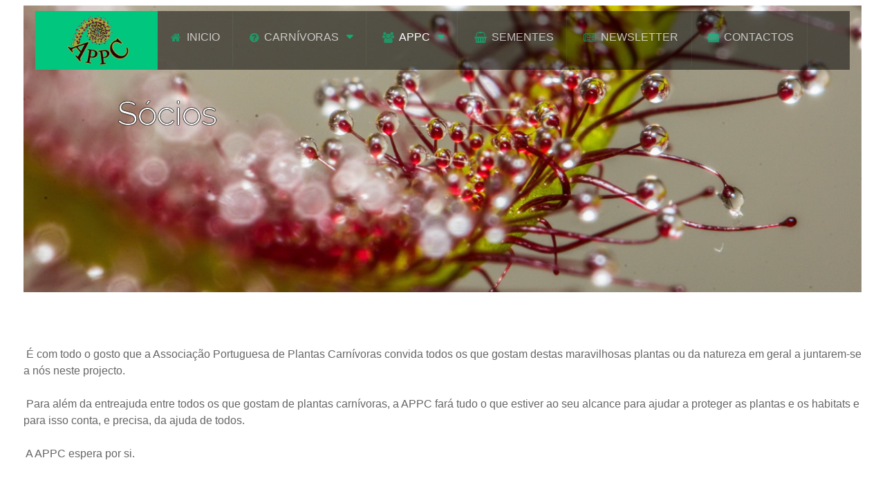

--- FILE ---
content_type: text/html; charset=utf-8
request_url: https://appcarnivoras.org/index.php/appc/informacoes
body_size: 5281
content:
                                                            <!DOCTYPE html>
<html lang="pt-PT" dir="ltr">
        <head>
    
            <meta name="viewport" content="width=device-width, initial-scale=1.0">
        <meta http-equiv="X-UA-Compatible" content="IE=edge" />
        

                <link rel="icon" type="image/x-icon" href="/templates/rt_citadel/custom/images/fav_icon.png" />
        
            
         <meta charset="utf-8" />
	<base href="https://appcarnivoras.org/index.php/appc/informacoes" />
	<meta name="keywords" content="plantas, carnivoras, associação, portugal, plants, carnivorous" />
	<meta name="rights" content="Associação Portuguesa de Plantas Carnívoras" />
	<meta name="author" content="Super User" />
	<meta name="description" content="Associação Portuguesa de Plantas Carnívoras" />
	<meta name="generator" content="Joomla! - Open Source Content Management" />
	<title>Sócios</title>
	<link href="/plugins/system/rokbox/assets/styles/rokbox.css" rel="stylesheet" />
	<link href="/media/gantry5/engines/nucleus/css-compiled/nucleus.css" rel="stylesheet" />
	<link href="/templates/rt_citadel/custom/css-compiled/citadel_127.css" rel="stylesheet" />
	<link href="/media/gantry5/assets/css/bootstrap-gantry.css" rel="stylesheet" />
	<link href="/media/gantry5/engines/nucleus/css-compiled/joomla.css" rel="stylesheet" />
	<link href="/media/jui/css/icomoon.css" rel="stylesheet" />
	<link href="/media/gantry5/assets/css/font-awesome.min.css" rel="stylesheet" />
	<link href="/templates/rt_citadel/custom/css-compiled/citadel-joomla_127.css" rel="stylesheet" />
	<link href="/templates/rt_citadel/custom/css-compiled/custom_127.css" rel="stylesheet" />
	<link href="/templates/rt_citadel/css/animate.css" rel="stylesheet" />
	<script type="application/json" class="joomla-script-options new">{"csrf.token":"51204712d6cecd319fb2a3c692d3100b","system.paths":{"root":"","base":""}}</script>
	<script src="/media/jui/js/jquery.min.js?b4b901ec40746003d642d693b109f528"></script>
	<script src="/media/jui/js/jquery-noconflict.js?b4b901ec40746003d642d693b109f528"></script>
	<script src="/media/jui/js/jquery-migrate.min.js?b4b901ec40746003d642d693b109f528"></script>
	<script src="/media/system/js/caption.js?b4b901ec40746003d642d693b109f528"></script>
	<script src="/media/system/js/mootools-core.js?b4b901ec40746003d642d693b109f528"></script>
	<script src="/media/system/js/core.js?b4b901ec40746003d642d693b109f528"></script>
	<script src="/media/system/js/mootools-more.js?b4b901ec40746003d642d693b109f528"></script>
	<script src="/plugins/system/rokbox/assets/js/rokbox.js"></script>
	<script src="/media/jui/js/bootstrap.min.js?b4b901ec40746003d642d693b109f528"></script>
	<script src="/media/jui/js/jquery.ui.core.min.js?b4b901ec40746003d642d693b109f528"></script>
	<script>
jQuery(window).on('load',  function() {
				new JCaption('img.caption');
			});if (typeof RokBoxSettings == 'undefined') RokBoxSettings = {pc: '100'};
	</script>

    
                
</head>

    <body class="gantry site com_content view-article no-layout no-task dir-ltr itemid-211 outline-127 g-offcanvas-left g-default g-style-preset5">
        
                    

        <div id="g-offcanvas"  data-g-offcanvas-swipe="1" data-g-offcanvas-css3="1">
                        <div class="g-grid">                        

        <div class="g-block size-100">
             <div id="mobile-menu-4896-particle" class="g-content g-particle">            <div id="g-mobilemenu-container" data-g-menu-breakpoint="48rem"></div>
            </div>
        </div>
            </div>
    </div>
        <div id="g-page-surround">
            <div class="g-offcanvas-hide g-offcanvas-toggle" role="navigation" data-offcanvas-toggle aria-controls="g-offcanvas" aria-expanded="false"><i class="fa fa-fw fa-bars"></i></div>                        

                                        
                                
    
    
                <section id="g-container-top" class="g-wrapper">
                            <div class="g-grid">                        

        <div class="g-block size-10 g-side-column">
             <aside id="g-topleft">
            
    </aside>
        </div>
                    

        <div class="g-block size-80 g-middle-column">
             <section id="g-topmain">
            
    </section>
        </div>
                    

        <div class="g-block size-10 g-side-column">
             <aside id="g-topright">
            
    </aside>
        </div>
            </div>
    
    </section>
    
                                    
                                
    
    
                <section id="g-container-navigation" class="g-wrapper g-default-navigation">
                            <div class="g-grid">                        

        <div id="block-5493" class="g-block size-80 g-middle-column">
             <section id="g-navigationmain">
                                        <div class="g-grid">                        

        <div class="g-block size-15 g-default-navigation-logo">
             <div id="logo-8451-particle" class="g-content g-particle">            <a href="/" target="_self" title="Citadel" aria-label="Citadel" rel="home" class="g-logo">
                        <img src="/templates/rt_citadel/custom/images/logo_appc_outer_glow.png"  alt="Citadel" />
            </a>
            </div>
        </div>
                    

        <div class="g-block size-85 g-default-navigation-menu">
             <div id="menu-9621-particle" class="g-content g-particle">            <nav class="g-main-nav" data-g-hover-expand="true">
        <ul class="g-toplevel">
                                                                                                                
        
                
        
                
        
        <li class="g-menu-item g-menu-item-type-component g-menu-item-101 g-standard  ">
                            <a class="g-menu-item-container" href="/index.php">
                                                <i class="fa fa-home" aria-hidden="true"></i>
                                                    <span class="g-menu-item-content">
                                    <span class="g-menu-item-title">Inicio</span>
            
                    </span>
                                                </a>
                                </li>
    
                                                                                                
        
                
        
                
        
        <li class="g-menu-item g-menu-item-type-separator g-menu-item-212 g-parent g-standard  ">
                            <div class="g-menu-item-container" data-g-menuparent="">                                    <i class="fa fa-question-circle" aria-hidden="true"></i>
                                                                            <span class="g-separator g-menu-item-content">            <span class="g-menu-item-title">Carnívoras</span>
            </span>
                                        <span class="g-menu-parent-indicator"></span>                            </div>                                                                <ul class="g-dropdown g-inactive g-fade g-dropdown-right">
            <li class="g-dropdown-column">
                        <div class="g-grid">
                        <div class="g-block size-100">
            <ul class="g-sublevel">
                <li class="g-level-1 g-go-back">
                    <a class="g-menu-item-container" href="#" data-g-menuparent=""><span>Back</span></a>
                </li>
                                                                                                                    
        
                
        
                
        
        <li class="g-menu-item g-menu-item-type-component g-menu-item-220  ">
                            <a class="g-menu-item-container" href="/index.php/carnivoras/plantas-carnivoras">
                                                                <span class="g-menu-item-content">
                                    <span class="g-menu-item-title">Plantas carnivoras!</span>
            
                    </span>
                                                </a>
                                </li>
    
                                                                                                
        
                
        
                
        
        <li class="g-menu-item g-menu-item-type-component g-menu-item-213  ">
                            <a class="g-menu-item-container" href="/index.php/carnivoras/cuidados-basicos">
                                                                <span class="g-menu-item-content">
                                    <span class="g-menu-item-title">Cuidados básicos</span>
            
                    </span>
                                                </a>
                                </li>
    
                                                                                                
        
                
        
                
        
        <li class="g-menu-item g-menu-item-type-component g-menu-item-214  ">
                            <a class="g-menu-item-container" href="/index.php/carnivoras/especies-em-portugal">
                                                                <span class="g-menu-item-content">
                                    <span class="g-menu-item-title">Espécies em Portugal</span>
            
                    </span>
                                                </a>
                                </li>
    
                                                                                                
        
                
        
                
        
        <li class="g-menu-item g-menu-item-type-component g-menu-item-225  ">
                            <a class="g-menu-item-container" href="/index.php/carnivoras/especies">
                                                                <span class="g-menu-item-content">
                                    <span class="g-menu-item-title">Espécies</span>
            
                    </span>
                                                </a>
                                </li>
    
                                                                                                
        
                
        
                
        
        <li class="g-menu-item g-menu-item-type-component g-menu-item-339  ">
                            <a class="g-menu-item-container" href="/index.php/carnivoras/curiosidades">
                                                                <span class="g-menu-item-content">
                                    <span class="g-menu-item-title">Curiosidades</span>
            
                    </span>
                                                </a>
                                </li>
    
                                                                                                
        
                
        
                
        
        <li class="g-menu-item g-menu-item-type-component g-menu-item-242  ">
                            <a class="g-menu-item-container" href="/index.php/carnivoras/artigos-public">
                                                                <span class="g-menu-item-content">
                                    <span class="g-menu-item-title">Artigos Públicos</span>
            
                    </span>
                                                </a>
                                </li>
    
                                                                                                
        
                
        
                
        
        <li class="g-menu-item g-menu-item-type-component g-menu-item-340  ">
                            <a class="g-menu-item-container" href="/index.php/carnivoras/newsletters">
                                                                <span class="g-menu-item-content">
                                    <span class="g-menu-item-title">Newsletters</span>
            
                    </span>
                                                </a>
                                </li>
    
    
            </ul>
        </div>
            </div>

            </li>
        </ul>
            </li>
    
                                                                                                
        
                
        
                
        
        <li class="g-menu-item g-menu-item-type-separator g-menu-item-210 g-parent active g-standard  ">
                            <div class="g-menu-item-container" data-g-menuparent="">                                    <i class="fa fa-group" aria-hidden="true"></i>
                                                                            <span class="g-separator g-menu-item-content">            <span class="g-menu-item-title">APPC</span>
            </span>
                                        <span class="g-menu-parent-indicator"></span>                            </div>                                                                <ul class="g-dropdown g-inactive g-fade g-dropdown-right">
            <li class="g-dropdown-column">
                        <div class="g-grid">
                        <div class="g-block size-100">
            <ul class="g-sublevel">
                <li class="g-level-1 g-go-back">
                    <a class="g-menu-item-container" href="#" data-g-menuparent=""><span>Back</span></a>
                </li>
                                                                                                                    
        
                
        
                
        
        <li class="g-menu-item g-menu-item-type-component g-menu-item-218  ">
                            <a class="g-menu-item-container" href="/index.php/appc/sobre-a-appc">
                                                                <span class="g-menu-item-content">
                                    <span class="g-menu-item-title">Sobre a APPC</span>
            
                    </span>
                                                </a>
                                </li>
    
                                                                                                
        
                
        
                
        
        <li class="g-menu-item g-menu-item-type-component g-menu-item-211 active  ">
                            <a class="g-menu-item-container" href="/index.php/appc/informacoes">
                                                                <span class="g-menu-item-content">
                                    <span class="g-menu-item-title">Sócios</span>
            
                    </span>
                                                </a>
                                </li>
    
                                                                                                
        
                
        
                
        
        <li class="g-menu-item g-menu-item-type-component g-menu-item-227  ">
                            <a class="g-menu-item-container" href="/index.php/appc/conservacao">
                                                                <span class="g-menu-item-content">
                                    <span class="g-menu-item-title">Conservação</span>
            
                    </span>
                                                </a>
                                </li>
    
                                                                                                
        
                
        
                
        
        <li class="g-menu-item g-menu-item-type-component g-menu-item-247  ">
                            <a class="g-menu-item-container" href="/index.php/appc/actividades">
                                                                <span class="g-menu-item-content">
                                    <span class="g-menu-item-title">Actividades</span>
            
                    </span>
                                                </a>
                                </li>
    
                                                                                                
        
                
        
                
        
        <li class="g-menu-item g-menu-item-type-component g-menu-item-310  ">
                            <a class="g-menu-item-container" href="/index.php/appc/politica-de-privacidade">
                                                                <span class="g-menu-item-content">
                                    <span class="g-menu-item-title">Política de privacidade</span>
            
                    </span>
                                                </a>
                                </li>
    
                                                                                                
                                                                                                                                
                
        
                
        
        <li class="g-menu-item g-menu-item-type-url g-menu-item-206  ">
                            <a class="g-menu-item-container" href="http://forum.appcarnivoras.org/" target="_blank" rel="noopener&#x20;noreferrer">
                                                                <span class="g-menu-item-content">
                                    <span class="g-menu-item-title">Forum</span>
            
                    </span>
                                                </a>
                                </li>
    
                                                                                                
        
                
        
                
        
        <li class="g-menu-item g-menu-item-type-component g-menu-item-346  ">
                            <a class="g-menu-item-container" href="/index.php/appc/links-appc">
                                                                <span class="g-menu-item-content">
                                    <span class="g-menu-item-title">Links APPC</span>
            
                    </span>
                                                </a>
                                </li>
    
                                                                                                
        
                
        
                
        
        <li class="g-menu-item g-menu-item-type-component g-menu-item-208  ">
                            <a class="g-menu-item-container" href="/index.php/appc/login">
                                                                <span class="g-menu-item-content">
                                    <span class="g-menu-item-title">Login</span>
            
                    </span>
                                                </a>
                                </li>
    
    
            </ul>
        </div>
            </div>

            </li>
        </ul>
            </li>
    
                                                                                                
        
                
        
                
        
        <li class="g-menu-item g-menu-item-type-component g-menu-item-350 g-standard  ">
                            <a class="g-menu-item-container" href="/index.php/banco-sementes">
                                                <i class="fa fa-shopping-basket" aria-hidden="true"></i>
                                                    <span class="g-menu-item-content">
                                    <span class="g-menu-item-title">Sementes</span>
            
                    </span>
                                                </a>
                                </li>
    
                                                                                                
        
                
        
                
        
        <li class="g-menu-item g-menu-item-type-component g-menu-item-312 g-standard  ">
                            <a class="g-menu-item-container" href="/index.php/newsletter">
                                                <i class="fa fa-newspaper-o" aria-hidden="true"></i>
                                                    <span class="g-menu-item-content">
                                    <span class="g-menu-item-title">Newsletter</span>
            
                    </span>
                                                </a>
                                </li>
    
                                                                                                
        
                
        
                
        
        <li class="g-menu-item g-menu-item-type-component g-menu-item-119 g-standard  ">
                            <a class="g-menu-item-container" href="/index.php/contactos">
                                                <i class="fa fa-envelope" aria-hidden="true"></i>
                                                    <span class="g-menu-item-content">
                                    <span class="g-menu-item-title">Contactos</span>
            
                    </span>
                                                </a>
                                </li>
    
    
        </ul>
    </nav>
            </div>
        </div>
            </div>
            
    </section>
        </div>
            </div>
    
    </section>
    
                                    
                                
    
    
                <section id="g-container-slideshow" class="g-wrapper">
                            <div class="g-grid">                        

        <div class="g-block size-10 g-side-column">
             <aside id="g-slideshowleft">
            
    </aside>
        </div>
                    

        <div class="g-block size-80 g-middle-column">
             <section id="g-slideshowmain" class="g-default-slideshow">
                                        <div class="g-grid">                        

        <div class="g-block size-100 g-menuspacer">
             <div class="g-content">
                                    <div class="moduletable ">
						<div id="module-simplecontent-667-particle" class="g-particle"><div class="">
        <div class="g-simplecontent">

            <h2 class="g-title">Sócios</h2>
                            <div class="g-simplecontent-item g-simplecontent-layout-header">
                    
                    
                    
                                                                                                                
                    
                                        
                                    </div>
            
        </div>
    </div></div>		</div>
            
        </div>
        </div>
            </div>
                            <div class="g-grid">                        

        <div class="g-block size-100">
             <div class="g-system-messages">
                                            
            
    </div>
        </div>
            </div>
            
    </section>
        </div>
                    

        <div class="g-block size-10 g-side-column">
             <aside id="g-slideshowright">
            
    </aside>
        </div>
            </div>
    
    </section>
    
                                    
                                
    
    
                <section id="g-container-header" class="g-wrapper">
                            <div class="g-grid">                        

        <div class="g-block size-10 g-side-column">
             <aside id="g-headerleft">
            
    </aside>
        </div>
                    

        <div class="g-block size-80 g-middle-column">
             <header id="g-headermain">
            
    </header>
        </div>
                    

        <div class="g-block size-10 g-side-column">
             <aside id="g-headerright">
            
    </aside>
        </div>
            </div>
    
    </section>
    
                                    
                                
    
    
                <section id="g-container-above" class="g-wrapper g-main-offset">
                            <div class="g-grid">                        

        <div class="g-block size-10 g-side-column">
             <aside id="g-aboveleft">
            
    </aside>
        </div>
                    

        <div class="g-block size-80 g-middle-column">
             <section id="g-abovemain">
            
    </section>
        </div>
                    

        <div class="g-block size-10 g-side-column">
             <aside id="g-aboveright">
            
    </aside>
        </div>
            </div>
    
    </section>
    
                                    
                                
    
    
                <section id="g-container-main" class="g-wrapper">
                            <div class="g-grid">                        

        <div class="g-block size-10 g-side-column">
             <aside id="g-sidebar">
            
    </aside>
        </div>
                    

        <div class="g-block size-80 g-middle-column">
             <main id="g-mainbar">
                                        <div class="g-grid">                        

        <div class="g-block size-100">
             <div class="g-content">
                                                            <div class="platform-content row-fluid"><div class="span12"><div class="item-page" itemscope itemtype="https://schema.org/Article">
	<meta itemprop="inLanguage" content="pt-PT" />
	
		
						
		
	
	
		
								<div itemprop="articleBody">
		<p> </p>
<p> É com todo o gosto que a Associação Portuguesa de Plantas Carnívoras convida todos os que gostam destas maravilhosas plantas ou da natureza em geral a juntarem-se a nós neste projecto.<br /><br /> Para além da entreajuda entre todos os que gostam de plantas carnívoras, a APPC fará tudo o que estiver ao seu alcance para ajudar a proteger as plantas e os habitats e para isso conta, e precisa, da ajuda de todos.<br /><br /> A APPC espera por si.</p>
<p> </p>
<h3><strong> Vantagens</strong></h3>
<p> Os sócios da Associação Portuguesa de Plantas Carnívoras beneficiam das seguintes vantagens:</p>
<ul>
<li>Recebem os dados de login para acederem ao conteúdo das revistas da associação;</li>
<li>Têm acesso ao banco de sementes com condições especiais;</li>
<li>São informados das saídas de campo organizadas pela associação para poderem participar;</li>
<li>Participação gratuita nas workshops organizadas pela associação.</li>
</ul>
<p> </p>
<h3> Inscrição</h3>
<p> O processo para se tornar sócio da Associação Portuguesa de Plantas Carnívoras é muito simples, basta enviar um email para:</p>
<p> <span id="cloak255f6acc3fee0b8589baef3332282028">Este endereço de email está protegido contra piratas. Necessita ativar o JavaScript para o visualizar.</span><script type='text/javascript'>
				document.getElementById('cloak255f6acc3fee0b8589baef3332282028').innerHTML = '';
				var prefix = '&#109;a' + 'i&#108;' + '&#116;o';
				var path = 'hr' + 'ef' + '=';
				var addy255f6acc3fee0b8589baef3332282028 = 's&#111;c&#105;&#111;s' + '&#64;';
				addy255f6acc3fee0b8589baef3332282028 = addy255f6acc3fee0b8589baef3332282028 + '&#97;ppc&#97;rn&#105;v&#111;r&#97;s' + '&#46;' + '&#111;rg';
				var addy_text255f6acc3fee0b8589baef3332282028 = 's&#111;c&#105;&#111;s' + '&#64;' + '&#97;ppc&#97;rn&#105;v&#111;r&#97;s' + '&#46;' + '&#111;rg';document.getElementById('cloak255f6acc3fee0b8589baef3332282028').innerHTML += '<a ' + path + '\'' + prefix + ':' + addy255f6acc3fee0b8589baef3332282028 + '\'>'+addy_text255f6acc3fee0b8589baef3332282028+'<\/a>';
		</script><br /><br /> Indicando os seguintes dados:</p>
<ul>
<li>Nome</li>
<li>Morada</li>
<li>Email preferencial de contacto</li>
</ul>
<p> Receberá uma resposta com as instruções de como realizar o pagamento da cota anual:</p>
<p><br /> Valor da cota: 5 euros.<br /> </p>
<p> Notas importantes:<br /> </p>
<ul>
<li>A cota é válida de dia 1 de Janeiro a 31 de Dezembro de cada ano.</li>
<li>Durante cada ano e independentemente da data em que adira à APPC, receberá tudo a que os sócios tiveram direito esse ano, nomeadamente o acesso às revistas e/ou artigos que tenham sido publicados durante o ano em que faz a sua inscrição.</li>
<li>Existem descontos na cota para membros da mesma família.</li>
</ul> 	</div>

	
							</div></div></div>
    
            
    </div>
        </div>
            </div>
            
    </main>
        </div>
                    

        <div class="g-block size-10 g-side-column">
             <aside id="g-aside">
            
    </aside>
        </div>
            </div>
    
    </section>
    
                                    
                                
    
    
                <section id="g-container-showcase" class="g-wrapper">
                            <div class="g-grid">                        

        <div class="g-block size-10 g-side-column">
             <aside id="g-showcaseleft">
            
    </aside>
        </div>
                    

        <div class="g-block size-80 g-middle-column">
             <section id="g-showcasemain">
            
    </section>
        </div>
                    

        <div class="g-block size-10 g-side-column">
             <aside id="g-showcaseright">
            
    </aside>
        </div>
            </div>
    
    </section>
    
                                    
                                
    
    
                <section id="g-container-utility" class="g-wrapper">
                            <div class="g-grid">                        

        <div class="g-block size-10 g-side-column">
             <aside id="g-utilityleft">
            
    </aside>
        </div>
                    

        <div class="g-block size-80 g-middle-column">
             <section id="g-utilitymain">
            
    </section>
        </div>
                    

        <div class="g-block size-10 g-side-column">
             <aside id="g-utilityright">
            
    </aside>
        </div>
            </div>
    
    </section>
    
                                    
                                
    
    
                <section id="g-container-feature" class="g-wrapper">
                            <div class="g-grid">                        

        <div class="g-block size-10 g-side-column">
             <aside id="g-featureleft">
            
    </aside>
        </div>
                    

        <div class="g-block size-80 g-middle-column">
             <section id="g-featuremain">
            
    </section>
        </div>
                    

        <div class="g-block size-10 g-side-column">
             <aside id="g-featureright">
            
    </aside>
        </div>
            </div>
    
    </section>
    
                                    
                                
    
    
                <section id="g-container-expanded" class="g-wrapper">
                            <div class="g-grid">                        

        <div class="g-block size-10 g-side-column">
             <aside id="g-expandedleft">
            
    </aside>
        </div>
                    

        <div class="g-block size-80 g-middle-column">
             <section id="g-expandedmain" class="fp-expanded">
            
    </section>
        </div>
                    

        <div class="g-block size-10 g-side-column">
             <aside id="g-expandedright">
            
    </aside>
        </div>
            </div>
    
    </section>
    
                                    
                                
    
    
                <section id="g-container-extension" class="g-wrapper">
                            <div class="g-grid">                        

        <div class="g-block size-10 g-side-column">
             <aside id="g-extensionleft">
            
    </aside>
        </div>
                    

        <div class="g-block size-80 g-middle-column">
             <section id="g-extensionmain">
            
    </section>
        </div>
                    

        <div class="g-block size-10 g-side-column">
             <aside id="g-extensionright">
            
    </aside>
        </div>
            </div>
    
    </section>
    
                                    
                                
    
    
                <section id="g-container-bottom" class="g-wrapper">
                            <div class="g-grid">                        

        <div class="g-block size-10 g-side-column">
             <aside id="g-bottomleft">
            
    </aside>
        </div>
                    

        <div class="g-block size-80 g-middle-column">
             <section id="g-bottommain">
            
    </section>
        </div>
                    

        <div class="g-block size-10 g-side-column">
             <aside id="g-bottomright">
            
    </aside>
        </div>
            </div>
    
    </section>
    
                                    
                                
    
    
                <section id="g-container-footer" class="g-wrapper">
                            <div class="g-grid">                        

        <div class="g-block size-10 g-side-column">
             <aside id="g-footerleft">
            
    </aside>
        </div>
                    

        <div class="g-block size-80 g-middle-column">
             <footer id="g-footermain">
            
    </footer>
        </div>
                    

        <div class="g-block size-10 g-side-column">
             <aside id="g-footerright">
            
    </aside>
        </div>
            </div>
    
    </section>
    
                                    
                                
    
    
                <section id="g-container-copyright" class="g-wrapper g-default-copyright">
                            <div class="g-grid">                        

        <div id="block-2795" class="g-block size-10 g-side-column">
             <aside id="g-copyrightleft">
            
    </aside>
        </div>
                    

        <div class="g-block size-80 center g-middle-column">
             <section id="g-copyrightmain" class="g-copyright">
                                        <div class="g-grid">                        

        <div class="g-block size-100 g-copyright-menu">
             <div id="simplemenu-6189-particle" class="g-content g-particle">            <div class="g-simplemenu-particle">
        <h6></h6>
                    <ul class="g-simplemenu  g-simplemenu-0cols">

                                <li>
                    <a target="_self" href="#" title="Sobre a APPC">Sobre a APPC</a>
                </li>
                                <li>
                    <a target="_self" href="#" title="Contactos">Contactos</a>
                </li>
                                <li>
                    <a target="_blank" href="https://www.facebook.com/Appcarnivoras/" title="Facebook">Facebook</a>
                </li>
                
            </ul>
            </div>
            </div>
        </div>
            </div>
                            <div class="g-grid">                        

        <div class="g-block size-100 center g-copyright-text">
             <div id="copyright-5136-particle" class="g-content g-particle">            &copy;
        2025
    APPC
            </div>
        </div>
            </div>
            
    </section>
        </div>
                    

        <div id="block-4249" class="g-block size-10 g-side-column">
             <aside id="g-copyrightright">
            
    </aside>
        </div>
            </div>
    
    </section>
    
                                
                        

        </div>
                    

                        <script type="text/javascript" src="/media/gantry5/assets/js/main.js"></script>
    <script type="text/javascript">    jQuery('.box1 .g-title, .box2 .g-title, .box3 .g-title, .title1 .g-title, .title2 .g-title, .title3 .g-title, .title-grey .g-title, .title-pink .g-title, .title-red .g-title, .title-purple .g-title, .title-orange .g-title, .title-blue .g-title').prepend('<div class="g-rectangles-before"><div class="rectangle1"><' + '/div><div class="rectangle2"><' + '/div><div class="rectangle3"><' + '/div><' + '/div>').append('<div class="g-rectangles-after"><div class="rectangle1"><' + '/div><div class="rectangle2"><' + '/div><div class="rectangle3"><' + '/div><' + '/div>')</script>
    <script type="text/javascript">    jQuery('.item-page h3').prepend('<div class="g-rectangles-before"><div class="rectangle1"><' + '/div><div class="rectangle2"><' + '/div><div class="rectangle3"><' + '/div><' + '/div>').append('<div class="g-rectangles-after"><div class="rectangle1"><' + '/div><div class="rectangle2"><' + '/div><div class="rectangle3"><' + '/div><' + '/div>').addClass('g-title')</script>
    

    

        
    </body>
</html>


--- FILE ---
content_type: text/css
request_url: https://appcarnivoras.org/templates/rt_citadel/custom/css-compiled/citadel_127.css
body_size: 167303
content:
/*44bff98f0a896525ca6f01acea0f725c*/
@charset "UTF-8";
.g-content{margin:0.625rem;padding:1.5rem}.g-flushed .g-content{margin:0;padding:0}body{font-size:1rem;line-height:1.5}h1{font-size:2.5rem}h2{font-size:2.25rem}h3{font-size:2rem}h4{font-size:1.75rem}h5{font-size:1.5rem}h6{font-size:1.25rem}small{font-size:0.875rem}cite{font-size:0.875rem}sub,sup{font-size:0.75rem}code,kbd,pre,samp{font-size:1rem;font-family:"Menlo", "Monaco", monospace}textarea,select[multiple=multiple],input[type="color"],input[type="date"],input[type="datetime"],input[type="datetime-local"],input[type="email"],input[type="month"],input[type="number"],input[type="password"],input[type="search"],input[type="tel"],input[type="text"],input[type="time"],input[type="url"],input[type="week"],input:not([type]){border-radius:0.1875rem}body{color:#666666;background:#eeeeee;-webkit-font-smoothing:antialiased;-moz-osx-font-smoothing:grayscale}body p{margin:0 0 1.3rem 0}body span.para{display:block;margin:1rem 0}body .g-side-column{min-width:150px}@media only all and (min-width:60rem) and (max-width:79.99rem){body .g-side-column{min-width:inherit}}@media only all and (min-width:48rem) and (max-width:59.99rem){body .g-side-column{min-width:auto;min-height:auto;-webkit-box-flex:0;-moz-box-flex:0;box-flex:0;-webkit-flex:0 100%;-moz-flex:0 100%;-ms-flex:0 100%;flex:0 100%;-webkit-flex-grow:0;-moz-flex-grow:0;flex-grow:0;-ms-flex-positive:0;-webkit-flex-basis:100%;-moz-flex-basis:100%;flex-basis:100%;-ms-flex-preferred-size:100%}body .g-side-column [class*="size-"]{min-width:auto;min-height:auto;-webkit-box-flex:0;-moz-box-flex:0;box-flex:0;-webkit-flex:0 100%;-moz-flex:0 100%;-ms-flex:0 100%;flex:0 100%;-webkit-flex-grow:0;-moz-flex-grow:0;flex-grow:0;-ms-flex-positive:0;-webkit-flex-basis:100%;-moz-flex-basis:100%;flex-basis:100%;-ms-flex-preferred-size:100%}}body .g-middle-column{-webkit-box-flex:1;-moz-box-flex:1;box-flex:1;-webkit-flex:1;-moz-flex:1;-ms-flex:1;flex:1}@media only all and (min-width:48rem) and (max-width:59.99rem){body .g-middle-column{-webkit-box-flex:0;-moz-box-flex:0;box-flex:0;-webkit-flex:0 100%;-moz-flex:0 100%;-ms-flex:0 100%;flex:0 100%;-webkit-flex-grow:0;-moz-flex-grow:0;flex-grow:0;-ms-flex-positive:0;-webkit-flex-basis:100%;-moz-flex-basis:100%;flex-basis:100%;-ms-flex-preferred-size:100%}}#g-page-surround{background:#eeeeee;overflow:hidden}.g-bodyonly #g-page-surround{color:#666666;background:#eeeeee}@media print{#g-page-surround{background:#fff !important;color:#000 !important}}.g-logo{color:#666666;font-weight:400;font-size:3.15rem;font-family:"blanch", sans-serif, "Tahoma", "Geneva", "Arial";line-height:2.5rem}@media only all and (max-width:47.99rem){.g-logo{text-align:center;display:block;position:relative;z-index:1}}.dir-rtl .g-logo img{padding-right:0;padding-left:1rem}.g-main-nav .g-toplevel>li>.g-menu-item-container,.g-main-nav .g-sublevel>li>.g-menu-item-container{font-size:1rem;font-weight:bold;padding:0.625rem 0;padding-left:0.625rem;white-space:normal;overflow-wrap:break-word;word-wrap:break-word;word-break:break-all;-webkit-transition:0.35s ease;-moz-transition:0.35s ease;transition:0.35s ease}.g-main-nav .g-standard .g-dropdown{float:left}.g-main-nav .g-standard .g-dropdown{min-width:200px}.g-main-nav{z-index:20}.g-main-nav .g-standard .g-dropdown.g-dropdown-left{right:-35px}.dir-rtl .g-main-nav .g-standard .g-dropdown{right:0}.g-main-nav .g-toplevel>li>.g-menu-item-container{line-height:1}.g-main-nav .g-toplevel>li>.g-menu-item-container>.g-menu-item-content{word-break:normal;line-height:normal}.g-main-nav .g-toplevel>li.g-parent .g-menu-parent-indicator:after{width:1rem;height:1rem}.dir-rtl .g-main-nav .g-toplevel>li.g-parent .g-menu-parent-indicator:after{text-align:left}.g-main-nav .g-toplevel i{opacity:0.6}.g-main-nav .g-standard>.g-dropdown .g-dropdown,.g-main-nav .g-fullwidth>.g-dropdown .g-dropdown{top:-3px}.g-main-nav .g-standard .g-dropdown:after,.g-main-nav .g-fullwidth .g-dropdown:after{left:-21px !important}.g-main-nav .g-dropdown{text-align:left}.dir-rtl .g-main-nav .g-dropdown{text-align:right}.g-main-nav .g-sublevel>li{margin:0.3125rem 0.9375rem;padding:0 0 0.375rem 0}.g-main-nav .g-sublevel>li>.g-menu-item-container{line-height:normal;font-size:0.8rem;font-weight:bold}.g-main-nav .g-sublevel>li>.g-menu-item-container>.g-menu-item-content{display:block;margin:0 -0.9375rem;padding:0 0.9375rem;vertical-align:top;word-break:normal;line-height:1.1}.g-main-nav .g-sublevel>li.g-parent .g-menu-parent-indicator{right:0.5rem;top:0.2rem}.g-main-nav .g-sublevel>li.g-parent .g-menu-parent-indicator:after{content:"";opacity:0.5;position:relative;top:0.7rem}.g-menu-item-subtitle{opacity:0.7}.g-preset-thumbnails{margin-top:0.625rem}.g-preset-thumbnails .g-content{padding:0rem !important;margin:0}.g-preset-thumbnails .g-block{-webkit-box-flex:1;-moz-box-flex:1;box-flex:1;-webkit-flex:1 1 auto !important;-moz-flex:1 1 auto !important;-ms-flex:1 1 auto !important;flex:1 1 auto !important}.g-main-nav .g-standard .g-dropdown{margin-left:0px}.g-main-nav .g-standard .g-dropdown:after{content:"";position:absolute;display:block;top:0;left:0px;right:0px;bottom:0;border-left:0px solid transparent;border-right:0px solid transparent;z-index:-1}.g-main-nav .g-standard>.g-dropdown{margin-left:0}.g-main-nav .g-standard>.g-dropdown,.g-main-nav .g-fullwidth>.g-dropdown{margin-top:19px}.g-main-nav .g-standard>.g-dropdown:before,.g-main-nav .g-fullwidth>.g-dropdown:before{content:"";position:absolute;display:block;top:-19px;left:0;right:0;bottom:0;border-top:19px solid transparent;z-index:-1}.g-menu-overlay.g-menu-overlay-open{z-index:19;display:none}@media only all and (max-width:47.99rem){.g-menu-overlay.g-menu-overlay-open{display:block}}.g-menu-hastouch .g-standard .g-toplevel>li.g-menu-item-link-parent>.g-menu-item-container>.g-menu-parent-indicator,.g-menu-hastouch .g-fullwidth .g-toplevel>li.g-menu-item-link-parent>.g-menu-item-container>.g-menu-parent-indicator{border-radius:0.1875rem;margin:-0.2rem 0 -0.2rem 0.5rem;padding:0.2rem}.g-menu-hastouch .g-standard .g-sublevel>li.g-menu-item-link-parent>.g-menu-item-container>.g-menu-parent-indicator,.g-menu-hastouch .g-fullwidth .g-sublevel>li.g-menu-item-link-parent>.g-menu-item-container>.g-menu-parent-indicator{border-radius:4px;padding:0.1rem;margin-top:-0.1rem;margin-right:-0.1rem}.g-main-nav .g-standard .g-dropdown{-webkit-transition:none;-moz-transition:none;transition:none}.g-main-nav .g-standard .g-fade.g-dropdown{-webkit-transition:opacity 0.3s ease-out, -webkit-transform 0.3s ease-out;-moz-transition:opacity 0.3s ease-out, -moz-transform 0.3s ease-out;transition:opacity 0.3s ease-out, transform 0.3s ease-out}.g-main-nav .g-standard .g-zoom.g-active{-webkit-animation-duration:0.3s;-moz-animation-duration:0.3s;animation-duration:0.3s;-webkit-animation-name:g-dropdown-zoom;-moz-animation-name:g-dropdown-zoom;animation-name:g-dropdown-zoom}.g-main-nav .g-standard .g-fade-in-up.g-active{-webkit-animation-duration:0.3s;-moz-animation-duration:0.3s;animation-duration:0.3s;-webkit-animation-name:g-dropdown-fade-in-up;-moz-animation-name:g-dropdown-fade-in-up;animation-name:g-dropdown-fade-in-up}.g-main-nav .g-standard .g-dropdown-bounce-in-left.g-active{-webkit-animation-duration:0.5s;-moz-animation-duration:0.5s;animation-duration:0.5s;-webkit-animation-name:g-dropdown-bounce-in-left;-moz-animation-name:g-dropdown-bounce-in-left;animation-name:g-dropdown-bounce-in-left}.g-main-nav .g-standard .g-dropdown-bounce-in-right.g-active{-webkit-animation-duration:0.5s;-moz-animation-duration:0.5s;animation-duration:0.5s;-webkit-animation-name:g-dropdown-bounce-in-right;-moz-animation-name:g-dropdown-bounce-in-right;animation-name:g-dropdown-bounce-in-right}.g-main-nav .g-standard .g-dropdown-bounce-in-down.g-active{-webkit-animation-duration:0.5s;-moz-animation-duration:0.5s;animation-duration:0.5s;-webkit-animation-name:g-dropdown-bounce-in-down;-moz-animation-name:g-dropdown-bounce-in-down;animation-name:g-dropdown-bounce-in-down}.g-main-nav .g-fullwidth>.g-dropdown{-webkit-transition:none;-moz-transition:none;transition:none}.g-main-nav .g-fullwidth>.g-fade.g-dropdown{-webkit-transition:opacity 0.3s ease-out, -webkit-transform 0.3s ease-out;-moz-transition:opacity 0.3s ease-out, -moz-transform 0.3s ease-out;transition:opacity 0.3s ease-out, transform 0.3s ease-out}.g-main-nav .g-fullwidth>.g-zoom.g-active{-webkit-animation-duration:0.3s;-moz-animation-duration:0.3s;animation-duration:0.3s;-webkit-animation-name:g-dropdown-zoom;-moz-animation-name:g-dropdown-zoom;animation-name:g-dropdown-zoom}.g-main-nav .g-fullwidth>.g-fade-in-up.g-active{-webkit-animation-duration:0.3s;-moz-animation-duration:0.3s;animation-duration:0.3s;-webkit-animation-name:g-dropdown-fade-in-up;-moz-animation-name:g-dropdown-fade-in-up;animation-name:g-dropdown-fade-in-up}.g-main-nav .g-fullwidth>.g-dropdown-bounce-in-left.g-active{-webkit-animation-duration:0.5s;-moz-animation-duration:0.5s;animation-duration:0.5s;-webkit-animation-name:g-dropdown-bounce-in-left;-moz-animation-name:g-dropdown-bounce-in-left;animation-name:g-dropdown-bounce-in-left}.g-main-nav .g-fullwidth>.g-dropdown-bounce-in-right.g-active{-webkit-animation-duration:0.5s;-moz-animation-duration:0.5s;animation-duration:0.5s;-webkit-animation-name:g-dropdown-bounce-in-right;-moz-animation-name:g-dropdown-bounce-in-right;animation-name:g-dropdown-bounce-in-right}.g-main-nav .g-fullwidth>.g-dropdown-bounce-in-down.g-active{-webkit-animation-duration:0.5s;-moz-animation-duration:0.5s;animation-duration:0.5s;-webkit-animation-name:g-dropdown-bounce-in-down;-moz-animation-name:g-dropdown-bounce-in-down;animation-name:g-dropdown-bounce-in-down}@-webkit-keyframes g-dropdown-zoom{0%{opacity:0;-webkit-transform:scale3d(0.8, 0.8, 0.8)}100%{opacity:1}}@-moz-keyframes g-dropdown-zoom{0%{opacity:0;-moz-transform:scale3d(0.8, 0.8, 0.8)}100%{opacity:1}}@keyframes g-dropdown-zoom{0%{opacity:0;-webkit-transform:scale3d(0.8, 0.8, 0.8);-moz-transform:scale3d(0.8, 0.8, 0.8);-ms-transform:scale3d(0.8, 0.8, 0.8);-o-transform:scale3d(0.8, 0.8, 0.8);transform:scale3d(0.8, 0.8, 0.8)}100%{opacity:1}}@-webkit-keyframes g-dropdown-fade-in-up{0%{opacity:0;-webkit-transform:translate3d(0, 30px, 0)}100%{opacity:1}}@-moz-keyframes g-dropdown-fade-in-up{0%{opacity:0;-moz-transform:translate3d(0, 30px, 0)}100%{opacity:1}}@keyframes g-dropdown-fade-in-up{0%{opacity:0;-webkit-transform:translate3d(0, 30px, 0);-moz-transform:translate3d(0, 30px, 0);-ms-transform:translate3d(0, 30px, 0);-o-transform:translate3d(0, 30px, 0);transform:translate3d(0, 30px, 0)}100%{opacity:1}}@-webkit-keyframes g-dropdown-bounce-in-left{from,60%,75%,90%,to{animation-timing-function:cubic-bezier(0.215, 0.61, 0.355, 1)}0%{opacity:0;-webkit-transform:translate3d(-50px, 0, 0)}60%{opacity:1;-webkit-transform:translate3d(25px, 0, 0)}75%{-webkit-transform:translate3d(-10px, 0, 0)}90%{-webkit-transform:translate3d(5px, 0, 0)}to{-webkit-transform:none}}@-moz-keyframes g-dropdown-bounce-in-left{from,60%,75%,90%,to{animation-timing-function:cubic-bezier(0.215, 0.61, 0.355, 1)}0%{opacity:0;-moz-transform:translate3d(-50px, 0, 0)}60%{opacity:1;-moz-transform:translate3d(25px, 0, 0)}75%{-moz-transform:translate3d(-10px, 0, 0)}90%{-moz-transform:translate3d(5px, 0, 0)}to{-moz-transform:none}}@keyframes g-dropdown-bounce-in-left{from,60%,75%,90%,to{animation-timing-function:cubic-bezier(0.215, 0.61, 0.355, 1)}0%{opacity:0;-webkit-transform:translate3d(-50px, 0, 0);-moz-transform:translate3d(-50px, 0, 0);-ms-transform:translate3d(-50px, 0, 0);-o-transform:translate3d(-50px, 0, 0);transform:translate3d(-50px, 0, 0)}60%{opacity:1;-webkit-transform:translate3d(25px, 0, 0);-moz-transform:translate3d(25px, 0, 0);-ms-transform:translate3d(25px, 0, 0);-o-transform:translate3d(25px, 0, 0);transform:translate3d(25px, 0, 0)}75%{-webkit-transform:translate3d(-10px, 0, 0);-moz-transform:translate3d(-10px, 0, 0);-ms-transform:translate3d(-10px, 0, 0);-o-transform:translate3d(-10px, 0, 0);transform:translate3d(-10px, 0, 0)}90%{-webkit-transform:translate3d(5px, 0, 0);-moz-transform:translate3d(5px, 0, 0);-ms-transform:translate3d(5px, 0, 0);-o-transform:translate3d(5px, 0, 0);transform:translate3d(5px, 0, 0)}to{-webkit-transform:none;-moz-transform:none;-ms-transform:none;-o-transform:none;transform:none}}@-webkit-keyframes g-dropdown-bounce-in-down{from,60%,75%,90%,to{animation-timing-function:cubic-bezier(0.215, 0.61, 0.355, 1)}0%{opacity:0;-webkit-transform:translate3d(0, -50px, 0)}60%{opacity:1;-webkit-transform:translate3d(0, 25px, 0)}75%{-webkit-transform:translate3d(0, -10px, 0)}90%{-webkit-transform:translate3d(0, 5px, 0)}to{-webkit-transform:none}}@-moz-keyframes g-dropdown-bounce-in-down{from,60%,75%,90%,to{animation-timing-function:cubic-bezier(0.215, 0.61, 0.355, 1)}0%{opacity:0;-moz-transform:translate3d(0, -50px, 0)}60%{opacity:1;-moz-transform:translate3d(0, 25px, 0)}75%{-moz-transform:translate3d(0, -10px, 0)}90%{-moz-transform:translate3d(0, 5px, 0)}to{-moz-transform:none}}@keyframes g-dropdown-bounce-in-down{from,60%,75%,90%,to{animation-timing-function:cubic-bezier(0.215, 0.61, 0.355, 1)}0%{opacity:0;-webkit-transform:translate3d(0, -50px, 0);-moz-transform:translate3d(0, -50px, 0);-ms-transform:translate3d(0, -50px, 0);-o-transform:translate3d(0, -50px, 0);transform:translate3d(0, -50px, 0)}60%{opacity:1;-webkit-transform:translate3d(0, 25px, 0);-moz-transform:translate3d(0, 25px, 0);-ms-transform:translate3d(0, 25px, 0);-o-transform:translate3d(0, 25px, 0);transform:translate3d(0, 25px, 0)}75%{-webkit-transform:translate3d(0, -10px, 0);-moz-transform:translate3d(0, -10px, 0);-ms-transform:translate3d(0, -10px, 0);-o-transform:translate3d(0, -10px, 0);transform:translate3d(0, -10px, 0)}90%{-webkit-transform:translate3d(0, 5px, 0);-moz-transform:translate3d(0, 5px, 0);-ms-transform:translate3d(0, 5px, 0);-o-transform:translate3d(0, 5px, 0);transform:translate3d(0, 5px, 0)}to{-webkit-transform:none;-moz-transform:none;-ms-transform:none;-o-transform:none;transform:none}}@-webkit-keyframes g-dropdown-bounce-in-right{from,60%,75%,90%,to{animation-timing-function:cubic-bezier(0.215, 0.61, 0.355, 1)}from{opacity:0;-webkit-transform:translate3d(50px, 0, 0)}60%{opacity:1;-webkit-transform:translate3d(-25px, 0, 0)}75%{-webkit-transform:translate3d(10px, 0, 0)}90%{-webkit-transform:translate3d(-5px, 0, 0)}to{-webkit-transform:none}}@-moz-keyframes g-dropdown-bounce-in-right{from,60%,75%,90%,to{animation-timing-function:cubic-bezier(0.215, 0.61, 0.355, 1)}from{opacity:0;-moz-transform:translate3d(50px, 0, 0)}60%{opacity:1;-moz-transform:translate3d(-25px, 0, 0)}75%{-moz-transform:translate3d(10px, 0, 0)}90%{-moz-transform:translate3d(-5px, 0, 0)}to{-moz-transform:none}}@keyframes g-dropdown-bounce-in-right{from,60%,75%,90%,to{animation-timing-function:cubic-bezier(0.215, 0.61, 0.355, 1)}from{opacity:0;-webkit-transform:translate3d(50px, 0, 0);-moz-transform:translate3d(50px, 0, 0);-ms-transform:translate3d(50px, 0, 0);-o-transform:translate3d(50px, 0, 0);transform:translate3d(50px, 0, 0)}60%{opacity:1;-webkit-transform:translate3d(-25px, 0, 0);-moz-transform:translate3d(-25px, 0, 0);-ms-transform:translate3d(-25px, 0, 0);-o-transform:translate3d(-25px, 0, 0);transform:translate3d(-25px, 0, 0)}75%{-webkit-transform:translate3d(10px, 0, 0);-moz-transform:translate3d(10px, 0, 0);-ms-transform:translate3d(10px, 0, 0);-o-transform:translate3d(10px, 0, 0);transform:translate3d(10px, 0, 0)}90%{-webkit-transform:translate3d(-5px, 0, 0);-moz-transform:translate3d(-5px, 0, 0);-ms-transform:translate3d(-5px, 0, 0);-o-transform:translate3d(-5px, 0, 0);transform:translate3d(-5px, 0, 0)}to{-webkit-transform:none;-moz-transform:none;-ms-transform:none;-o-transform:none;transform:none}}.flush>.g-container,.flush>.g-content,.g-flushed>.g-container,.g-flushed>.g-content{margin:0 !important;padding:0 !important}.g-container-flushed{margin:-4rem 0}.nomarginleft,.nomarginleft>.g-content{margin-left:0}.nomarginright,.nomarginright>.g-content{margin-right:0}.nomargintop,.nomargintop>.g-content{margin-top:0}.nomarginbottom,.nomarginbottom>.g-content{margin-bottom:0}.nomarginall,.nomarginall>.g-content{margin:0}.margin2x>.g-content{margin:1.25rem}.margin3x>.g-content{margin:1.875rem}.nopaddingleft,.nopaddingleft>.g-content{padding-left:0}.nopaddingright,.nopaddingright>.g-content{padding-right:0}.nopaddingtop,.nopaddingtop>.g-content{padding-top:0}.nopaddingbottom,.nopaddingbottom>.g-content{padding-bottom:0}.nopaddingall,.nopaddingall>.g-content{padding:0}.padding2x>.g-content{padding:3rem}.padding3x>.g-content{padding:4.5rem}.center-block{text-align:center;margin:auto}.g-center-vertical{display:-webkit-box;display:-moz-box;display:box;display:-webkit-flex;display:-moz-flex;display:-ms-flexbox;display:flex;-webkit-box-align:center;-moz-box-align:center;box-align:center;-webkit-align-items:center;-moz-align-items:center;-ms-align-items:center;-o-align-items:center;align-items:center;-ms-flex-align:center}.g-linethrough{text-decoration:line-through;opacity:0.55}.g-menuspacer{padding-top:4.5rem}@media only all and (max-width:47.99rem){.g-menuspacer{padding:0}}.noliststyle{list-style:none}.g-bold{font-weight:700}.g-uppercase{text-transform:uppercase}.g-compact .g-container{padding:0 !important}.g-sidebar-offset{margin-top:-4rem}.g-sample-sitemap{line-height:1.7;font-size:1.1rem;font-family:"raleway", sans-serif, "Tahoma", "Geneva", "Arial"}.ui-datepicker{padding:0}.ui-widget-content{border:none;background:#eeeeee;-moz-box-shadow:0 1px 3px rgba(0, 0, 0, 0.19);-webkit-box-shadow:0 1px 3px rgba(0, 0, 0, 0.19);box-shadow:0 1px 3px rgba(0, 0, 0, 0.19)}.ui-datepicker-header{position:relative;color:#eeeeee;padding:0;border-bottom:none;overflow:hidden;text-transform:uppercase;background-image:url([data-uri]);background:#111111}.ui-datepicker-header .ui-state-hover{background:transparent;border-color:transparent;cursor:pointer}.ui-datepicker .ui-datepicker-title{line-height:2.2em;font-weight:normal;text-align:center}.ui-datepicker .ui-datepicker-title i{display:none}.ui-icon i.fa{margin-top:10px;text-align:center;display:block;color:#eeeeee}.ui-datepicker .ui-datepicker-prev,.ui-datepicker .ui-datepicker-next{position:absolute;background:#00c67e;border:none;height:2.2em;width:1.4em}.ui-datepicker .ui-datepicker-prev.ui-state-hover,.ui-datepicker .ui-datepicker-next.ui-state-hover{background:#111111;border-color:#111111}.ui-datepicker .ui-datepicker-prev{left:0;border-right:1px solid #00c67e}.ui-datepicker .ui-datepicker-next{right:0;border-left:1px solid #00c67e}.ui-datepicker .ui-datepicker-prev span,.ui-datepicker .ui-datepicker-next span{margin-top:-4px;top:40%}.ui-datepicker table{margin:0}.ui-datepicker th{padding:0.6em 0 0.4em;text-transform:uppercase;color:gray;font-size:0.8em;text-align:center;border-top:1px solid #e6e6e6}.ui-datepicker td{border:none;padding:0;border-top:1px solid #e6e6e6;border-right:1px solid #e6e6e6}.ui-datepicker td span,.ui-datepicker td a{display:block;padding:0.625rem}@media only all and (max-width:47.99rem){.ui-datepicker td span,.ui-datepicker td a{padding:0.325rem}}td:last-child{border-right:0}td .ui-state-default{background:transparent;border:none;color:#999;margin:0;text-align:center}.ui-datepicker-g-simpleform-calendar .ui-state-hover{background:#ededed;color:#b2b2b2}td a.ui-state-active,td a.ui-state-active.ui-state-hover{color:#eeeeee;background-image:url([data-uri]);background:#111111}@media only all and (max-width:47.99rem){.g-mobile-center-compact .g-container{padding:1.5rem 0}.g-mobile-center-compact .g-content{padding:0 1.5rem;margin:0.3125rem 0.625rem;text-align:center !important}}a{color:#00c67e;-webkit-transition:all 0.2s;-moz-transition:all 0.2s;transition:all 0.2s}a:hover{color:inherit}@font-face{font-family:"cabin";font-style:normal;font-weight:400;src:url('../fonts/cabin/cabin-regular/cabin-regular-webfont.eot#iefix') format("embedded-opentype"), url('../../fonts/cabin/cabin-regular/cabin-regular-webfont.woff2') format("woff2"), url('../../fonts/cabin/cabin-regular/cabin-regular-webfont.woff') format("woff"), url('../../fonts/cabin/cabin-regular/cabin-regular-webfont.ttf') format("truetype"), url('../../fonts/cabin/cabin-regular/cabin-regular-webfont.svg#cabin') format("svg")}@font-face{font-family:"cabin";font-style:normal;font-weight:500;src:url('../fonts/cabin/cabin-medium/cabin-medium-webfont.eot#iefix') format("embedded-opentype"), url('../../fonts/cabin/cabin-medium/cabin-medium-webfont.woff2') format("woff2"), url('../../fonts/cabin/cabin-medium/cabin-medium-webfont.woff') format("woff"), url('../../fonts/cabin/cabin-medium/cabin-medium-webfont.ttf') format("truetype"), url('../../fonts/cabin/cabin-medium/cabin-medium-webfont.svg#cabin') format("svg")}@font-face{font-family:"cabin";font-style:normal;font-weight:600;src:url('../fonts/cabin/cabin-semibold/cabin-semibold-webfont.eot#iefix') format("embedded-opentype"), url('../../fonts/cabin/cabin-semibold/cabin-semibold-webfont.woff2') format("woff2"), url('../../fonts/cabin/cabin-semibold/cabin-semibold-webfont.woff') format("woff"), url('../../fonts/cabin/cabin-semibold/cabin-semibold-webfont.ttf') format("truetype"), url('../../fonts/cabin/cabin-semibold/cabin-semibold-webfont.svg#cabin') format("svg")}@font-face{font-family:"cabin";font-style:normal;font-weight:700;src:url('../fonts/cabin/cabin-bold/cabin-bold-webfont.eot#iefix') format("embedded-opentype"), url('../../fonts/cabin/cabin-bold/cabin-bold-webfont.woff2') format("woff2"), url('../../fonts/cabin/cabin-bold/cabin-bold-webfont.woff') format("woff"), url('../../fonts/cabin/cabin-bold/cabin-bold-webfont.ttf') format("truetype"), url('../../fonts/cabin/cabin-bold/cabin-bold-webfont.svg#cabin') format("svg")}@font-face{font-family:"raleway";font-style:normal;font-weight:100;src:url('../fonts/raleway/raleway-thin/raleway-thin-webfont.eot#iefix') format("embedded-opentype"), url('../../fonts/raleway/raleway-thin/raleway-thin-webfont.woff2') format("woff2"), url('../../fonts/raleway/raleway-thin/raleway-thin-webfont.woff') format("woff"), url('../../fonts/raleway/raleway-thin/raleway-thin-webfont.ttf') format("truetype"), url('../../fonts/raleway/raleway-thin/raleway-thin-webfont.svg#raleway') format("svg")}@font-face{font-family:"raleway";font-style:normal;font-weight:300;src:url('../fonts/raleway/raleway-light/raleway-light-webfont.eot#iefix') format("embedded-opentype"), url('../../fonts/raleway/raleway-light/raleway-light-webfont.woff2') format("woff2"), url('../../fonts/raleway/raleway-light/raleway-light-webfont.woff') format("woff"), url('../../fonts/raleway/raleway-light/raleway-light-webfont.ttf') format("truetype"), url('../../fonts/raleway/raleway-light/raleway-light-webfont.svg#raleway') format("svg")}@font-face{font-family:"raleway";font-style:normal;font-weight:900;src:url('../fonts/raleway/raleway-black/raleway-black-webfont.eot#iefix') format("embedded-opentype"), url('../../fonts/raleway/raleway-black/raleway-black-webfont.woff2') format("woff2"), url('../../fonts/raleway/raleway-black/raleway-black-webfont.woff') format("woff"), url('../../fonts/raleway/raleway-black/raleway-black-webfont.ttf') format("truetype"), url('../../fonts/raleway/raleway-black/raleway-black-webfont.svg#raleway') format("svg")}@font-face{font-family:"playfairdisplay";font-style:normal;font-weight:400;src:url('../fonts/playfairdisplay/playfairdisplay-regular/playfairdisplay-regular-webfont.eot#iefix') format("embedded-opentype"), url('../../fonts/playfairdisplay/playfairdisplay-regular/playfairdisplay-regular-webfont.woff2') format("woff2"), url('../../fonts/playfairdisplay/playfairdisplay-regular/playfairdisplay-regular-webfont.woff') format("woff"), url('../../fonts/playfairdisplay/playfairdisplay-regular/playfairdisplay-regular-webfont.ttf') format("truetype"), url('../../fonts/playfairdisplay/playfairdisplay-regular/playfairdisplay-regular-webfont.svg#playfairdisplay') format("svg")}@font-face{font-family:"playfairdisplay";font-style:normal;font-weight:700;src:url('../fonts/playfairdisplay/playfairdisplay-bold/playfairdisplay-bold-webfont.eot#iefix') format("embedded-opentype"), url('../../fonts/playfairdisplay/playfairdisplay-bold/playfairdisplay-bold-webfont.woff2') format("woff2"), url('../../fonts/playfairdisplay/playfairdisplay-bold/playfairdisplay-bold-webfont.woff') format("woff"), url('../../fonts/playfairdisplay/playfairdisplay-bold/playfairdisplay-bold-webfont.ttf') format("truetype"), url('../../fonts/playfairdisplay/playfairdisplay-bold/playfairdisplay-bold-webfont.svg#playfairdisplay') format("svg")}@font-face{font-family:"playfairdisplay";font-style:normal;font-weight:900;src:url('../fonts/playfairdisplay/playfairdisplay-black/playfairdisplay-black-webfont.eot#iefix') format("embedded-opentype"), url('../../fonts/playfairdisplay/playfairdisplay-black/playfairdisplay-black-webfont.woff2') format("woff2"), url('../../fonts/playfairdisplay/playfairdisplay-black/playfairdisplay-black-webfont.woff') format("woff"), url('../../fonts/playfairdisplay/playfairdisplay-black/playfairdisplay-black-webfont.ttf') format("truetype"), url('../../fonts/playfairdisplay/playfairdisplay-black/playfairdisplay-black-webfont.svg#playfairdisplay') format("svg")}@font-face{font-family:"blanch";font-style:normal;font-weight:400;src:url('../fonts/blanch/blanch-caps/blanch-caps-webfont.eot#iefix') format("embedded-opentype"), url('../../fonts/blanch/blanch-caps/blanch-caps-webfont.woff2') format("woff2"), url('../../fonts/blanch/blanch-caps/blanch-caps-webfont.woff') format("woff"), url('../../fonts/blanch/blanch-caps/blanch-caps-webfont.ttf') format("truetype"), url('../../fonts/blanch/blanch-caps/blanch-caps-webfont.svg#blanch') format("svg")}@font-face{font-family:"weather";font-style:normal;font-weight:400;src:url('../../fonts/weather/artill_clean_icons-webfont.eot#iefix') format("embedded-opentype"), url('../../fonts/weather/artill_clean_icons-webfont.woff2') format("woff2"), url('../../fonts/weather/artill_clean_icons-webfont.woff') format("woff"), url('../../fonts/weather/artill_clean_icons-webfont.ttf') format("truetype"), url('../../fonts/weather/artill_clean_icons-webfont.svg#weather') format("svg")}body{font-family:sans-serif, "Tahoma", "Geneva", "Arial";font-weight:400}h1,h2,h3,h4,h5{font-family:"cabin", sans-serif, "Tahoma", "Geneva", "Arial";font-weight:400;margin:1.5rem 0 0.75rem 0}h1{font-size:2.5rem;font-weight:300}h2{font-size:2.25rem;font-weight:300}h2.g-title{font-size:2.25rem;font-weight:300}h3{font-size:2rem;font-weight:300}h3.g-title{font-size:2rem;font-weight:300;display:block;line-height:1.5}h4{font-size:1.75rem;font-weight:300}h5{font-size:1.5rem;font-weight:300}h6{font-size:1.25rem;font-weight:300}hr{display:block;margin:1.5rem 0;border-bottom:1px solid rgba(231, 232, 234, 0.25)}.g-title{font-size:0.8rem;font-weight:700;line-height:1.5;margin:0 0 0.625rem 0;padding:0 0 1.5rem 0;position:relative}.g-title .g-rectangles-before,.g-title .g-rectangles-after{position:absolute;top:0.4rem;display:-webkit-inline-box;display:-moz-inline-box;display:inline-box;display:-webkit-inline-flex;display:-moz-inline-flex;display:-ms-inline-flexbox;display:inline-flex;-webkit-box-align:center;-moz-box-align:center;box-align:center;-webkit-align-items:center;-moz-align-items:center;-ms-align-items:center;-o-align-items:center;align-items:center;-ms-flex-align:center}.g-title .g-rectangles-before{margin-left:-4.5rem}.dir-rtl .g-title .g-rectangles-before{margin-left:auto;margin-right:-4.5rem}.g-title .g-rectangles-before .rectangle1,.g-title .g-rectangles-before .rectangle2,.g-title .g-rectangles-before .rectangle3{background:#00c67e;display:-webkit-box;display:-moz-box;display:box;display:-webkit-flex;display:-moz-flex;display:-ms-flexbox;display:flex;margin-right:4px}.g-title .g-rectangles-before .rectangle1{width:13px;height:13px}.g-title .g-rectangles-before .rectangle2{width:6px;height:6px;opacity:0.5}.g-title .g-rectangles-before .rectangle3{width:4px;height:4px;opacity:0.2}.g-title .g-rectangles-after{margin-left:2.5rem}.dir-rtl .g-title .g-rectangles-after{margin-left:auto;margin-right:2.5rem}.g-title .g-rectangles-after .rectangle1,.g-title .g-rectangles-after .rectangle2,.g-title .g-rectangles-after .rectangle3{background:#00c67e;display:-webkit-box;display:-moz-box;display:box;display:-webkit-flex;display:-moz-flex;display:-ms-flexbox;display:flex;margin-right:4px}.g-title .g-rectangles-after .rectangle3{width:13px;height:13px}.g-title .g-rectangles-after .rectangle2{width:6px;height:6px;opacity:0.5}.g-title .g-rectangles-after .rectangle1{width:4px;height:4px;opacity:0.2}.g-title-xlarge .g-title{font-size:3rem;font-weight:400;line-height:1;padding:0}@media only all and (max-width:30rem){.g-title-xlarge .g-title{font-size:0rem;line-height:1.25}}.g-title-large .g-title{font-size:2rem;font-weight:400;line-height:1.25;padding:0}@media only all and (max-width:30rem){.g-title-large .g-title{font-size:1.75rem}}.g-title-small .g-title{font-size:0.9rem;font-weight:700}.g-title-300 .g-title{font-weight:300}.g-array-item-title .g-item-title{font-size:3.9rem;font-weight:400;margin:0.525rem 0}@media only all and (min-width:48rem) and (max-width:59.99rem){.g-array-item-title .g-item-title{font-size:2.9rem}}@media only all and (max-width:47.99rem){.g-array-item-title .g-item-title{font-size:1.9rem}}.g-lead,.g-simplecontent-item-leading-content{position:relative;font-family:"cabin", sans-serif, "Tahoma", "Geneva", "Arial";font-weight:400;font-size:1.5rem;line-height:1.35;margin:1.25rem 0 0.625rem 0}.g-array-item .g-array-item-text{font-size:1.7rem}@media only all and (min-width:48rem) and (max-width:59.99rem){.g-array-item .g-array-item-text{font-size:1.35rem}}@media only all and (max-width:47.99rem){.g-array-item .g-array-item-text{font-size:1.1rem}}blockquote{border-left:10px solid rgba(231, 232, 234, 0.25)}blockquote p{font-size:1.1rem;color:#999}blockquote cite{display:block;text-align:right;color:#666666;font-size:1.2rem}code,kbd,pre,samp{font-family:"Menlo", "Monaco", monospace}code{background:#f9f2f4;color:#9c1d3d}pre{padding:1rem;margin:2rem 0;background:#f6f6f6;border:1px solid #E7E8EA;border-radius:0.1875rem;line-height:1.15;font-size:0.9rem}pre code{color:#237794;background:inherit;font-size:0.9rem}pre.prettyprint{border-color:rgba(0, 0, 0, 0.1) !important}hr{border-bottom:1px solid rgba(231, 232, 234, 0.25)}.g-para{margin:0.3rem 0 1rem}.title-center .g-title{text-align:center}.title-rounded .g-title{border-radius:2rem}.title-underline .g-title{padding:0.5rem 0}.title-underline .g-title:after{border-bottom:2px solid rgba(231, 232, 234, 0.25);position:absolute;content:"";left:0;width:100%;bottom:0}.dir-rtl .title-underline .g-title:after{left:inherit;right:0}.title-inline .g-title{display:inline-block;margin-bottom:0.625rem !important}.title1 .g-title,.title2 .g-title,.title3 .g-title,.title4 .g-title,.title5 .g-title,.title-white .g-title,.title-grey .g-title,.title-pink .g-title,.title-red .g-title,.title-purple .g-title,.title-orange .g-title,.title-blue .g-title{font-size:1.2rem;text-transform:uppercase;font-family:sans-serif, "Tahoma", "Geneva", "Arial";font-weight:400;margin:0.775rem 0}.platform-content,.moduletable,.widget{margin:0.625rem 0;padding:1.5rem 0}.platform-content .moduletable,.platform-content .widget,.moduletable .moduletable,.moduletable .widget,.widget .moduletable,.widget .widget{margin:0;padding:0}.platform-content:first-child,.moduletable:first-child,.widget:first-child{margin-top:0;padding-top:0}.platform-content:last-child,.moduletable:last-child,.widget:last-child{margin-bottom:0;padding-bottom:0}.moduletable[class*="box"],.widget[class*="box"]{padding:1.5rem;margin:0.625rem}.moduletable[class*="title"] .g-title,.widget[class*="title"] .g-title{margin-left:0;margin-right:0;margin-top:0}.title1 .g-title{color:#00c67e;padding-left:4.5rem;padding-right:4.5rem}.box1.moduletable,.box1.widget,.box1.g-outer-box,.box1>.g-content{color:#ffffff;background:#00c67e;border-radius:4px}.box1.moduletable p,.box1.widget p,.box1.g-outer-box p,.box1>.g-content p{color:rgba(255, 255, 255, 0.8)}.box1 .g-title{font-size:1.2rem;padding-left:4.5rem;padding-right:4.5rem;text-transform:uppercase}.box1 .g-title .rectangle1,.box1 .g-title .rectangle2,.box1 .g-title .rectangle3{background:#ffffff}.box1 a{color:inherit;box-shadow:0 1px 0 0 rgba(255, 255, 255, 0.25)}.box1 a:hover{box-shadow:0 1px 0 0 #ffffff}.box1 .button{border-color:#ffffff !important;box-shadow:none}.box1 .button:hover{box-shadow:none;border-color:#111111 !important}.box1 .button:hover,.box1 .button:active,.box1 .button:focus,.title1 .button:hover,.title1 .button:active,.title1 .button:focus{box-shadow:none}.box1 .button.button-3,.box1 .button.button-4,.title1 .button.button-3,.title1 .button.button-4{color:#ffffff !important;border-color:#ffffff}.box1 .button.button-3:hover,.box1 .button.button-3:active,.box1 .button.button-3:focus,.box1 .button.button-4:hover,.box1 .button.button-4:active,.box1 .button.button-4:focus,.title1 .button.button-3:hover,.title1 .button.button-3:active,.title1 .button.button-3:focus,.title1 .button.button-4:hover,.title1 .button.button-4:active,.title1 .button.button-4:focus{color:#14ffa9 !important;border-color:#14ffa9}.title2 .g-title{color:#919191;border:0 none;padding-left:4.5rem;padding-right:4.5rem}.title2 .g-title .rectangle1,.title2 .g-title .rectangle2,.title2 .g-title .rectangle3{background:#919191}.box2.moduletable,.box2.widget,.box2.g-outer-box,.box2>.g-content{color:#ffffff;background:#111111;border-radius:4px}.box2.moduletable p,.box2.widget p,.box2.g-outer-box p,.box2>.g-content p{color:rgba(255, 255, 255, 0.8)}.box2 .g-title{font-size:1.2rem;padding-left:4.5rem;padding-right:4.5rem;text-transform:uppercase}.box2 .g-title .rectangle1,.box2 .g-title .rectangle2,.box2 .g-title .rectangle3{background:#00c67e}.box2 a{color:inherit;box-shadow:0 1px 0 0 rgba(255, 255, 255, 0.25)}.box2 a:hover{box-shadow:0 1px 0 0 #ffffff}.box2 .button:hover{box-shadow:none;border-color:#00c67e !important}.title3 .g-title{color:#111111;padding-left:4.5rem;padding-right:4.5rem}.title3 .g-title .rectangle1,.title3 .g-title .rectangle2,.title3 .g-title .rectangle3{background:#111111}.box3.moduletable,.box3.widget,.box3.g-outer-box,.box3>.g-content{color:#ffffff;background:#919191;border-radius:4px}.box3.moduletable p,.box3.widget p,.box3.g-outer-box p,.box3>.g-content p{color:#ffffff}.box3 .g-title{font-size:1.2rem;padding-left:4.5rem;padding-right:4.5rem;text-transform:uppercase}.box3 .g-title .rectangle1,.box3 .g-title .rectangle2,.box3 .g-title .rectangle3{background:#ffffff}.box3 a{color:inherit;box-shadow:0 1px 0 0 rgba(255, 255, 255, 0.25)}.box3 a:hover{box-shadow:0 1px 0 0 #666666}.title4 .g-title{color:#00c67e;border:1px solid #00c67e;border-radius:4px;padding:0.925rem 0.625rem 0.625rem 0.625rem}.box4.moduletable,.box4.widget,.box4.g-outer-box,.box4>.g-content{border-radius:4px;border:2px solid rgba(0, 0, 0, 0.1)}.title5 .g-title{color:#111111;border:1px solid #111111;border-radius:4px;padding:0.925rem 0.625rem 0.625rem 0.625rem}.box5.moduletable,.box5.widget,.box5.g-outer-box,.box5>.g-content{color:#666666;background:#ffffff;border-radius:4px}.title6 .g-title{text-transform:uppercase;opacity:0.3}.box6.moduletable,.box6.widget,.box6.g-outer-box,.box6>.g-content{color:#666666;background:#e1e1e1;border-radius:4px}.box6 a{color:inherit;box-shadow:0 1px 0 0 rgba(0, 0, 0, 0.25)}.box6 a:hover{box-shadow:0 1px 0 0 rgba(0, 0, 0, 0.1)}.box6 .button{box-shadow:none}.box6 .button:hover{box-shadow:none}.box-white{color:#1a1a1a}.title-white .g-title{color:#1a1a1a}.box-grey,.box-pink,.box-red,.box-purple,.box-blue,.box-orange{color:#ffffff}.title-white .g-title,.title-white .button{color:#ffffff}.title-white .g-title .rectangle1,.title-white .g-title .rectangle2,.title-white .g-title .rectangle3{background:#ffffff}.title-white .button{border-color:#ffffff}.box-white.moduletable,.box-white.widget,.box-white.g-outer-box,.box-white>.g-content{background:#ffffff}.box-white .button{background:#bfbfbf}.box-white a{color:#bfbfbf}.box-white .button:hover,.box-white .button:active,.box-white .button:focus,.title-white .button:hover,.title-white .button:active,.title-white .button:focus{background:#e6e6e6}.box-white .button.button-3,.box-white .button.button-2,.title-white .button.button-3,.title-white .button.button-2{color:#bfbfbf;border-color:#bfbfbf}.box-white .button.button-3:hover,.box-white .button.button-3:active,.box-white .button.button-3:focus,.box-white .button.button-2:hover,.box-white .button.button-2:active,.box-white .button.button-2:focus,.title-white .button.button-3:hover,.title-white .button.button-3:active,.title-white .button.button-3:focus,.title-white .button.button-2:hover,.title-white .button.button-2:active,.title-white .button.button-2:focus{color:#000000;border-color:#000000}.title-grey .g-title{color:#95a5a6;padding-left:4.5rem;padding-right:4.5rem}.title-grey .g-title .rectangle1,.title-grey .g-title .rectangle2,.title-grey .g-title .rectangle3{background:#95a5a6}.title-grey .button{border-color:#95a5a6;color:#95a5a6}.title-grey .button:hover,.title-grey .button:active,.title-grey .button:focus{color:#ffffff;background-color:#6d8082}.box-grey.moduletable,.box-grey.widget,.box-grey.g-outer-box,.box-grey>.g-content{background:#95a5a6}.box-grey a{color:#dae0e0}.box-grey a:hover{color:#6d8082}.box-grey .button{background-color:#6d8082;border-color:#6d8082}.box-grey .button:hover,.box-grey .button:active,.box-grey .button:focus{color:#ffffff;background-color:#566566;border-color:#566566}.box-grey .button.button-3,.box-grey .button.button-4,.title-grey .button.button-3,.title-grey .button.button-4{color:#566566}.box-grey .button.button-3:hover,.box-grey .button.button-3:active,.box-grey .button.button-3:focus,.box-grey .button.button-4:hover,.box-grey .button.button-4:active,.box-grey .button.button-4:focus,.title-grey .button.button-3:hover,.title-grey .button.button-3:active,.title-grey .button.button-3:focus,.title-grey .button.button-4:hover,.title-grey .button.button-4:active,.title-grey .button.button-4:focus{color:#ffffff;border-color:#ffffff}.title-pink .g-title{color:#d13b7b;border:0 none;padding-left:4.5rem;padding-right:4.5rem}.title-pink .g-title .rectangle1,.title-pink .g-title .rectangle2,.title-pink .g-title .rectangle3{background:#d13b7b}.title-pink .button{border-color:#d13b7b;color:#d13b7b}.title-pink .button:hover,.title-pink .button:active,.title-pink .button:focus{color:#ffffff;background-color:#9b2457}.box-pink.moduletable,.box-pink.widget,.box-pink.g-outer-box,.box-pink>.g-content{background:#d13b7b}.box-pink .button{background-color:#9b2457;border-color:#9b2457}.box-pink .button:hover,.box-pink .button:active,.box-pink .button:focus{color:#ffffff;background-color:#721b40;border-color:#721b40}.box-pink a{color:#e9a2c1}.box-pink a:hover{color:#9b2457}.box-pink .button.button-3,.box-pink .button.button-4,.title-pink .button.button-3,.title-pink .button.button-4{color:#721b40}.box-pink .button.button-3:hover,.box-pink .button.button-3:active,.box-pink .button.button-3:focus,.box-pink .button.button-4:hover,.box-pink .button.button-4:active,.box-pink .button.button-4:focus,.title-pink .button.button-3:hover,.title-pink .button.button-3:active,.title-pink .button.button-3:focus,.title-pink .button.button-4:hover,.title-pink .button.button-4:active,.title-pink .button.button-4:focus{color:#ffffff;border-color:#ffffff}.title-red .g-title{color:#ef4a44;border:0 none;padding-left:4.5rem;padding-right:4.5rem}.title-red .g-title .rectangle1,.title-red .g-title .rectangle2,.title-red .g-title .rectangle3{background:#ef4a44}.title-red .button{border-color:#ef4a44;color:#ef4a44}.title-red .button:hover,.title-red .button:active,.title-red .button:focus{color:#ffffff;background-color:#d41912}.box-red.moduletable,.box-red.widget,.box-red.g-outer-box,.box-red>.g-content{background:#ef4a44}.box-red .button{background-color:#d41912;border-color:#d41912}.box-red .button:hover,.box-red .button:active,.box-red .button:focus{color:#ffffff;background-color:#a5130e;border-color:#a5130e}.box-red a{color:#f9bcb9}.box-red a:hover{color:#d41912}.box-red .button.button-3,.box-red .button.button-4,.title-red .button.button-3,.title-red .button.button-4{color:#a5130e}.box-red .button.button-3:hover,.box-red .button.button-3:active,.box-red .button.button-3:focus,.box-red .button.button-4:hover,.box-red .button.button-4:active,.box-red .button.button-4:focus,.title-red .button.button-3:hover,.title-red .button.button-3:active,.title-red .button.button-3:focus,.title-red .button.button-4:hover,.title-red .button.button-4:active,.title-red .button.button-4:focus{color:#ffffff;border-color:#ffffff}.title-purple .g-title{color:#874f9a;border:0 none;padding-left:4.5rem;padding-right:4.5rem}.title-purple .g-title .rectangle1,.title-purple .g-title .rectangle2,.title-purple .g-title .rectangle3{background:#874f9a}.title-purple .button{border-color:#874f9a;color:#874f9a}.title-purple .button:hover,.title-purple .button:active,.title-purple .button:focus{color:#ffffff;background-color:#5b3567}.box-purple.moduletable,.box-purple.widget,.box-purple.g-outer-box,.box-purple>.g-content{background:#874f9a}.box-purple .button{background-color:#5b3567;border-color:#5b3567}.box-purple .button:hover,.box-purple .button:active,.box-purple .button:focus{color:#ffffff;background-color:#3d2446;border-color:#3d2446}.box-purple a{color:#c09ccc}.box-purple a:hover{color:#5b3567}.box-purple .button.button-3,.box-purple .button.button-4,.title-purple .button.button-3,.title-purple .button.button-4{color:#3d2446}.box-purple .button.button-3:hover,.box-purple .button.button-3:active,.box-purple .button.button-3:focus,.box-purple .button.button-4:hover,.box-purple .button.button-4:active,.box-purple .button.button-4:focus,.title-purple .button.button-3:hover,.title-purple .button.button-3:active,.title-purple .button.button-3:focus,.title-purple .button.button-4:hover,.title-purple .button.button-4:active,.title-purple .button.button-4:focus{color:#ffffff;border-color:#ffffff}.title-blue .g-title{color:#279fba;border:0 none;padding-left:4.5rem;padding-right:4.5rem}.title-blue .g-title .rectangle1,.title-blue .g-title .rectangle2,.title-blue .g-title .rectangle3{background:#279fba}.title-blue .button{border-color:#279fba;color:#279fba}.title-blue .button:hover,.title-blue .button:active,.title-blue .button:focus{color:#ffffff;background-color:#1a697b}.box-blue.moduletable,.box-blue.widget,.box-blue.g-outer-box,.box-blue>.g-content{background:#279fba}.box-blue .button{background-color:#1a697b;border-color:#1a697b}.box-blue .button:hover,.box-blue .button:active,.box-blue .button:focus{color:#ffffff;background-color:#114551;border-color:#114551}.box-blue a{color:#7dd1e4}.box-blue a:hover{color:#1a697b}.box-blue .button.button-3,.box-blue .button.button-4,.title-blue .button.button-3,.title-blue .button.button-4{color:#114551}.box-blue .button.button-3:hover,.box-blue .button.button-3:active,.box-blue .button.button-3:focus,.box-blue .button.button-4:hover,.box-blue .button.button-4:active,.box-blue .button.button-4:focus,.title-blue .button.button-3:hover,.title-blue .button.button-3:active,.title-blue .button.button-3:focus,.title-blue .button.button-4:hover,.title-blue .button.button-4:active,.title-blue .button.button-4:focus{color:#ffffff;border-color:#ffffff}.title-orange .g-title{color:#ee7933;border:0 none;padding-left:4.5rem;padding-right:4.5rem}.title-orange .g-title .rectangle1,.title-orange .g-title .rectangle2,.title-orange .g-title .rectangle3{background:#ee7933}.title-orange .button{border-color:#ee7933;color:#ee7933}.title-orange .button:hover,.title-orange .button:active,.title-orange .button:focus{color:#ffffff;background-color:#c45410}.box-orange.moduletable,.box-orange.widget,.box-orange.g-outer-box,.box-orange>.g-content{background:#ee7933}.box-orange .button{background-color:#c45410;border-color:#c45410}.box-orange .button:hover,.box-orange .button:active,.box-orange .button:focus{color:#ffffff;background-color:#95400c;border-color:#95400c}.box-orange a{color:#f8c6a9}.box-orange a:hover{color:#c45410}.box-orange .button.button-3,.box-orange .button.button-4,.title-orange .button.button-3,.title-orange .button.button-4{color:#95400c}.box-orange .button.button-3:hover,.box-orange .button.button-3:active,.box-orange .button.button-3:focus,.box-orange .button.button-4:hover,.box-orange .button.button-4:active,.box-orange .button.button-4:focus,.title-orange .button.button-3:hover,.title-orange .button.button-3:active,.title-orange .button.button-3:focus,.title-orange .button.button-4:hover,.title-orange .button.button-4:active,.title-orange .button.button-4:focus{color:#ffffff;border-color:#ffffff}.spaced .g-content{margin:1px}.bordered .g-content{border:1px solid rgba(231, 232, 234, 0.25);margin:1px}.shadow .g-content{box-shadow:1px 1px 1px rgba(0, 0, 0, 0.1)}.shadow2 .g-content{box-shadow:0 0 4px rgba(0, 0, 0, 0.15)}.disabled .g-content{opacity:0.4}.square .g-content{border-radius:none}.rounded .g-content{border-radius:0.1875rem;overflow:hidden}.no-bg-image{background-image:none !important}.g-block-divider{background:rgba(231, 232, 234, 0.25);height:5px;margin-top:6rem;margin-bottom:6rem}.equal-height #g-aside,.equal-height #g-mainbar,.equal-height #g-sidebar{width:100%}.equal-height .g-content{width:100%}.button,.g-pricingtable .button{display:inline-block;font-family:sans-serif, "Tahoma", "Geneva", "Arial";font-weight:400;text-transform:uppercase;border:1px solid #111111;color:#111111;font-size:1rem;line-height:1.8;margin:0 0 0.5rem 0;padding:1rem 1.5rem;border-radius:0.2rem;vertical-align:middle;text-shadow:none;-webkit-transition:all 0.2s;-moz-transition:all 0.2s;transition:all 0.2s}.button:hover,.g-pricingtable .button:hover,.button:active,.g-pricingtable .button:active,.button:focus,.g-pricingtable .button:focus{color:#eeeeee;background:#666666}.button.button-square{border-radius:0}.button.button-square[class*="button"]{border-radius:0}.button.button-block{display:block}.button.button-xlarge{font-size:1.8rem}.button.button-large{font-size:1.6rem}.button.button-medium{font-size:1rem}.button.button-small{font-size:0.8rem}.button.button-xsmall{font-size:0.6rem}.button.button-alt{background:#111111}.button.button-alt:hover,.button.button-alt:active,.button.button-alt:focus{background:black}.dir-ltr .button.button-alt.button-special:before{border-left:1px solid black;border-bottom:1px solid black}.dir-rtl .button.button-alt.button-special:after{border-right:1px solid black;border-bottom:1px solid black}.button.button-3,.button.button-4,.button.button-grey,.button.button-pink,.button.button-red,.button.button-purple,.button.button-orange,.button.button-blue{color:#ffffff !important}.button.button-3.button-3,.button.button-3.button-4,.button.button-4.button-3,.button.button-4.button-4,.button.button-grey.button-3,.button.button-grey.button-4,.button.button-pink.button-3,.button.button-pink.button-4,.button.button-red.button-3,.button.button-red.button-4,.button.button-purple.button-3,.button.button-purple.button-4,.button.button-orange.button-3,.button.button-orange.button-4,.button.button-blue.button-3,.button.button-blue.button-4{background:transparent}.button.button-3.button-3:hover,.button.button-3.button-3:active,.button.button-3.button-3:focus,.button.button-3.button-4:hover,.button.button-3.button-4:active,.button.button-3.button-4:focus,.button.button-4.button-3:hover,.button.button-4.button-3:active,.button.button-4.button-3:focus,.button.button-4.button-4:hover,.button.button-4.button-4:active,.button.button-4.button-4:focus,.button.button-grey.button-3:hover,.button.button-grey.button-3:active,.button.button-grey.button-3:focus,.button.button-grey.button-4:hover,.button.button-grey.button-4:active,.button.button-grey.button-4:focus,.button.button-pink.button-3:hover,.button.button-pink.button-3:active,.button.button-pink.button-3:focus,.button.button-pink.button-4:hover,.button.button-pink.button-4:active,.button.button-pink.button-4:focus,.button.button-red.button-3:hover,.button.button-red.button-3:active,.button.button-red.button-3:focus,.button.button-red.button-4:hover,.button.button-red.button-4:active,.button.button-red.button-4:focus,.button.button-purple.button-3:hover,.button.button-purple.button-3:active,.button.button-purple.button-3:focus,.button.button-purple.button-4:hover,.button.button-purple.button-4:active,.button.button-purple.button-4:focus,.button.button-orange.button-3:hover,.button.button-orange.button-3:active,.button.button-orange.button-3:focus,.button.button-orange.button-4:hover,.button.button-orange.button-4:active,.button.button-orange.button-4:focus,.button.button-blue.button-3:hover,.button.button-blue.button-3:active,.button.button-blue.button-3:focus,.button.button-blue.button-4:hover,.button.button-blue.button-4:active,.button.button-blue.button-4:focus{background:transparent}.button.button-2{background:#00c67e;border-color:#00c67e;color:#ffffff}.button.button-2:hover,.button.button-2:active,.button.button-2:focus{color:#ffffff !important;border-color:#111111;background:#111111 !important}.button.button-3{color:#ffffff !important;background:#111111 !important}.button.button-3:hover,.button.button-3:active,.button.button-3:focus{border-color:#00c67e;background:#00c67e !important;color:#ffffff !important}.button.button-4{color:#00c67e !important;background:#ffffff !important;border-color:#00c67e}.button.button-4:hover,.button.button-4:active,.button.button-4:focus{border-color:#111111;background:#ffffff !important;color:#111111 !important}.button.button-grey{background:#95a5a6;border-color:#95a5a6}.button.button-grey.button-3,.button.button-grey.button-4{background:transparent !important;color:#95a5a6 !important;border:2px solid #95a5a6}.button.button-grey.button-3:hover,.button.button-grey.button-3:active,.button.button-grey.button-3:focus,.button.button-grey.button-4:hover,.button.button-grey.button-4:active,.button.button-grey.button-4:focus{border-color:#6d8082 !important;color:#6d8082 !important}.button.button-grey:hover,.button.button-grey:active,.button.button-grey:focus{background:#6d8082;border-color:#6d8082}.button.button-pink{background:#d13b7b;border-color:#d13b7b}.button.button-pink.button-3,.button.button-pink.button-4{background:transparent !important;color:#d13b7b !important;border:2px solid #d13b7b}.button.button-pink.button-3:hover,.button.button-pink.button-3:active,.button.button-pink.button-3:focus,.button.button-pink.button-4:hover,.button.button-pink.button-4:active,.button.button-pink.button-4:focus{border-color:#9b2457 !important;color:#9b2457 !important}.button.button-pink:hover,.button.button-pink:active,.button.button-pink:focus{background:#9b2457;border-color:#9b2457}.button.button-red{background:#ef4a44;border:2px solid #ef4a44}.button.button-red.button-3,.button.button-red.button-4{background:transparent !important;color:#ef4a44 !important;border:2px solid #ef4a44}.button.button-red.button-3:hover,.button.button-red.button-3:active,.button.button-red.button-3:focus,.button.button-red.button-4:hover,.button.button-red.button-4:active,.button.button-red.button-4:focus{border-color:#d41912 !important;color:#d41912 !important}.button.button-red:hover,.button.button-red:active,.button.button-red:focus{background:#d41912;border-color:#d41912}.button.button-purple{background:#874f9a;border:2px solid #874f9a}.button.button-purple.button-3,.button.button-purple.button-4{background:transparent !important;color:#874f9a !important;border:2px solid #874f9a}.button.button-purple.button-3:hover,.button.button-purple.button-3:active,.button.button-purple.button-3:focus,.button.button-purple.button-4:hover,.button.button-purple.button-4:active,.button.button-purple.button-4:focus{border-color:#5b3567 !important;color:#5b3567 !important}.button.button-purple:hover,.button.button-purple:active,.button.button-purple:focus{background:#5b3567;border-color:#5b3567}.button.button-orange{background:#ee7933;border:2px solid #ee7933}.button.button-orange.button-3,.button.button-orange.button-4{background:transparent !important;color:#ee7933 !important;border:2px solid #ee7933}.button.button-orange.button-3:hover,.button.button-orange.button-3:active,.button.button-orange.button-3:focus,.button.button-orange.button-4:hover,.button.button-orange.button-4:active,.button.button-orange.button-4:focus{border-color:#c45410 !important;color:#c45410 !important}.button.button-orange:hover,.button.button-orange:active,.button.button-orange:focus{background:#c45410;border-color:#c45410}.button.button-blue{background:#279fba;border:2px solid #279fba}.button.button-blue.button-3,.button.button-blue.button-4{background:transparent !important;color:#279fba !important;border:2px solid #279fba}.button.button-blue.button-3:hover,.button.button-blue.button-3:active,.button.button-blue.button-3:focus,.button.button-blue.button-4:hover,.button.button-blue.button-4:active,.button.button-blue.button-4:focus{border-color:#1a697b !important;color:#1a697b !important}.button.button-blue:hover,.button.button-blue:active,.button.button-blue:focus{background:#1a697b;border-color:#1a697b}.button.button-arrow{position:relative}.button.button-arrow:before,.button.button-arrow:after{font-family:FontAwesome}.dir-ltr .button.button-arrow:after{content:"";margin-left:1rem}.dir-rtl .button.button-arrow:before{content:"";margin-right:1rem}.button.button-special{position:relative}.dir-ltr .button.button-special:before{position:absolute;content:"";top:8px;bottom:-8px;left:-8px;right:8px;border-left:1px solid #009d64;border-bottom:1px solid #009d64}.dir-rtl .button.button-special:after{position:absolute;content:"";top:8px;bottom:-8px;right:-8px;left:8px;border-right:1px solid #009d64;border-bottom:1px solid #009d64}.button.button-outline{color:#ffffff !important;background:transparent;border:1px solid #ffffff}.dir-ltr .button.button-outline:before{border-left:1px solid #ffffff;border-bottom:1px solid #ffffff}.dir-rtl .button.button-outline:after{border-right:1px solid #ffffff;border-bottom:1px solid #ffffff}.button.button-outline:hover{border:1px solid #00c67e;color:#00c67e !important}.dir-ltr .button.button-outline:hover:before{border-left:1px solid #00c67e;border-bottom:1px solid #00c67e}.dir-rtl .button.button-outline:hover:after{border-right:1px solid #00c67e;border-bottom:1px solid #00c67e}.button.button-text-only{padding:0 !important;background:transparent !important;color:#00c67e !important}.button.button-text-only:hover{color:#007a4d}table{border:1px solid #dedede}th{background:rgba(0, 0, 0, 0.1);padding:0.5rem}td{padding:0.5rem;border:1px solid #dedede}textarea,select[multiple=multiple]{background-color:white;border:1px solid white;box-shadow:inset 0 1px 3px rgba(0, 0, 0, 0.06)}textarea:hover,select[multiple=multiple]:hover{border-color:#00c67e}textarea:focus,select[multiple=multiple]:focus{border-color:#00c67e}textarea{width:100%;box-sizing:border-box !important}fieldset.input{margin:0;padding:0}input[type="color"],input[type="date"],input[type="datetime"],input[type="datetime-local"],input[type="email"],input[type="month"],input[type="number"],input[type="password"],input[type="search"],input[type="tel"],input[type="text"],input[type="time"],input[type="url"],input[type="week"],input:not([type]),textarea{background-color:white;vertical-align:middle;border:1px solid white;box-shadow:inset 0 1px 3px rgba(0, 0, 0, 0.06);font-size:1rem;width:100%;line-height:1.5;-webkit-transition:border-color 0.2s;-moz-transition:border-color 0.2s;transition:border-color 0.2s}input[type="color"]:hover,input[type="date"]:hover,input[type="datetime"]:hover,input[type="datetime-local"]:hover,input[type="email"]:hover,input[type="month"]:hover,input[type="number"]:hover,input[type="password"]:hover,input[type="search"]:hover,input[type="tel"]:hover,input[type="text"]:hover,input[type="time"]:hover,input[type="url"]:hover,input[type="week"]:hover,input:not([type]):hover,textarea:hover{border-color:#00c67e}input[type="color"]:focus,input[type="date"]:focus,input[type="datetime"]:focus,input[type="datetime-local"]:focus,input[type="email"]:focus,input[type="month"]:focus,input[type="number"]:focus,input[type="password"]:focus,input[type="search"]:focus,input[type="tel"]:focus,input[type="text"]:focus,input[type="time"]:focus,input[type="url"]:focus,input[type="week"]:focus,input:not([type]):focus,textarea:focus{border-color:#00c67e}.g-default-navigation{position:absolute;top:0;z-index:2;width:100%;margin-top:1rem;padding:3rem 17%}@media only all and (min-width:48rem) and (max-width:59.99rem){.g-default-navigation{padding:3rem 5%;margin-top:0}}@media only all and (max-width:47.99rem){.g-default-navigation{position:relative;margin:0;padding:0}}.g-default-navigation .g-content{margin:0 0.625rem;padding:1.2rem 0.5rem}.g-default-navigation-logo{background:#00c67e;text-align:center}.g-default-navigation-menu .g-content{padding-left:0;margin-left:0;padding-right:0;margin-right:0}.dir-rtl .g-default-navigation-menu .g-content{padding-left:1.5rem;margin-left:0.625rem;padding-right:0;margin-right:0}.fp-above{border:2.125rem solid #ffffff}@media only all and (max-width:47.99rem){.fp-above{border:0 none}}.fp-slideshow{background-image:none !important;position:relative}.fp-slideshow-video .g-video .g-videolocal-play{bottom:15%}@media only all and (max-width:30rem){.fp-slideshow-video .g-video .g-videolocal-play{bottom:35%}}@media only all and (max-width:47.99rem){.fp-slideshow-video .g-video .g-videolocal-play{bottom:35%}}@media only all and (max-width:47.99rem){.fp-slideshow-video .g-content{margin:0;padding:0}}.fp-slideshow-simplecontent{pointer-events:none;position:absolute;z-index:1;text-align:center;top:32%}@media only all and (min-width:48rem) and (max-width:59.99rem){.fp-slideshow-simplecontent{top:28%}}@media only all and (max-width:47.99rem){.fp-slideshow-simplecontent{top:10%}}@media only all and (max-width:30rem){.fp-slideshow-simplecontent{top:0}}.fp-slideshow-simplecontent .g-title{font-family:sans-serif, "Tahoma", "Geneva", "Arial";font-weight:400;font-size:0.8rem;color:#eeeeee;opacity:0.5;letter-spacing:11px;text-transform:uppercase}@media only all and (max-width:47.99rem){.fp-slideshow-simplecontent .g-title{display:none}}.fp-slideshow-simplecontent .g-simplecontent-layout-header .g-simplecontent-item-content-title{font-family:"raleway", sans-serif, "Tahoma", "Geneva", "Arial";color:#ffffff;font-weight:100;font-size:4.5vw;line-height:2rem}@media only all and (max-width:47.99rem){.fp-slideshow-simplecontent .g-simplecontent-layout-header .g-simplecontent-item-content-title{font-size:6vw;font-weight:300}}.fp-slideshow-simplecontent .g-simplecontent-layout-header .g-simplecontent-item-leading-content{font-size:1.3rem;color:#eeeeee;font-family:"cabin", sans-serif, "Tahoma", "Geneva", "Arial";padding-top:3vw}@media only all and (max-width:47.99rem){.fp-slideshow-simplecontent .g-simplecontent-layout-header .g-simplecontent-item-leading-content{display:none}}.g-default-slideshow{border-top:2.125rem solid #ffffff;border-left:2.125rem solid #ffffff;border-right:2.125rem solid #ffffff;padding:0 8%}@media only all and (min-width:48rem) and (max-width:59.99rem){.g-default-slideshow{padding:0 2%}}@media only all and (max-width:47.99rem){.g-default-slideshow{padding:0 0;border:0 none}}.g-default-slideshow .g-simplecontent-layout-header{padding:6vw 0}.g-default-slideshow .g-simplecontent-layout-header .g-simplecontent-item-content-title{font-family:"raleway", sans-serif, "Tahoma", "Geneva", "Arial";color:#ffffff;font-weight:100;font-size:55px;font-size:5vw}@media (max-width: 800px){.g-default-slideshow .g-simplecontent-layout-header .g-simplecontent-item-content-title{font-size:40px}}@media (min-width: 3100px){.g-default-slideshow .g-simplecontent-layout-header .g-simplecontent-item-content-title{font-size:155px}}.g-default-slideshow .g-simplecontent-layout-header .g-simplecontent-item-leading-content{color:rgba(255, 255, 255, 0.5);font-size:0.95rem;font-family:sans-serif, "Tahoma", "Geneva", "Arial";font-weight:400}.fp-header-infolist .g-infolist.g-3cols .g-infolist-item{-webkit-box-flex:1;-moz-box-flex:1;box-flex:1;-webkit-flex:1;-moz-flex:1;-ms-flex:1;flex:1;-webkit-box-pack:center;-moz-box-pack:center;box-pack:center;-webkit-justify-content:center;-moz-justify-content:center;-ms-justify-content:center;-o-justify-content:center;justify-content:center;-ms-flex-pack:center}@media only all and (max-width:47.99rem){.fp-header-infolist .g-infolist.g-3cols .g-infolist-item{-webkit-box-flex:0;-moz-box-flex:0;box-flex:0;-webkit-flex:0 100%;-moz-flex:0 100%;-ms-flex:0 100%;flex:0 100%}}.fp-header-infolist .g-infolist.g-3cols .g-infolist-item .g-infolist-item-title{font-size:7rem;font-family:"playfairdisplay", sans-serif, "Tahoma", "Geneva", "Arial";color:#111111}.fp-header-infolist .g-infolist.g-3cols .g-infolist-item .g-infolist-item-title::first-letter{float:left;color:rgba(17, 17, 17, 0.1);margin-right:-10rem;padding-left:20px;line-height:5rem;padding-top:2rem}.dir-rtl .fp-header-infolist .g-infolist.g-3cols .g-infolist-item .g-infolist-item-title::first-letter{float:right;margin-right:auto;margin-left:-10rem;padding-right:20px}.fp-header-infolist .g-infolist.g-3cols .g-infolist-item .g-infolist-item-desc{text-transform:uppercase;letter-spacing:10px;opacity:0.3;padding-top:1.5rem}.fp-header-simplecontent .g-simplecontent-layout-header .g-simplecontent-item-leading-content{padding:0px 8%}@media only all and (min-width:48rem) and (max-width:59.99rem){.fp-header-simplecontent .g-simplecontent-layout-header .g-simplecontent-item-leading-content{padding:0px 2%}}@media only all and (max-width:47.99rem){.fp-header-simplecontent .g-simplecontent-layout-header .g-simplecontent-item-leading-content{padding:0}}.fp-above .fp-above-owlcarousel .g-content{height:100%;padding-top:3.75rem}@media only all and (min-width:80rem){.fp-above .fp-above-owlcarousel .g-content{padding-right:4rem}}@media only all and (max-width:47.99rem){.fp-above .fp-above-owlcarousel .g-content{padding-right:1.5rem}}.fp-above .fp-above-owlcarousel .g-content .g-owlcarousel-layout-showcase{height:100%}.fp-showcase{padding:0px 8%}@media only all and (min-width:48rem) and (max-width:59.99rem){.fp-showcase{padding:0px 2%}}@media only all and (max-width:47.99rem){.fp-showcase{padding:0}}.fp-showcase .title1 .g-title{margin:0;padding-bottom:0}.fp-showcase-contentarray .g-content-array .g-content{margin:0;padding:0}.fp-showcase-contentarray .g-content-array .g-array-item{margin-bottom:3rem}.fp-showcase-contentarray .g-content-array .g-grid{border:0 none !important}.fp-showcase-contentarray .g-content-array .g-array-item-title .g-item-title{font-family:"cabin", sans-serif, "Tahoma", "Geneva", "Arial";font-size:2rem;margin-top:0;margin-bottom:1rem;color:#111111}.fp-showcase-contentarray .g-content-array .g-array-item-title .g-item-title a{color:#111111}.fp-showcase-contentarray .g-content-array .g-array-item-title .g-item-title a:hover{color:#00c67e}.fp-showcase-contentarray .g-content-array .g-array-item-details{font-size:1rem;color:rgba(17, 17, 17, 0.5)}.fp-showcase-contentarray .g-content-array .g-array-item-details .g-array-item-date i{display:none}.fp-showcase-contentarray .g-content-array .g-array-item-details .g-array-item-author i{width:15px;height:15px;background:rgba(17, 17, 17, 0.25);border-radius:100%;vertical-align:middle;margin:0 0.5rem}.fp-showcase-contentarray .g-content-array .g-array-item-details .g-array-item-author i:before{content:""}.fp-showcase-newsletter .g-newsletter .g-newsletter-headtext{font-size:1.1rem;margin-bottom:0}.fp-showcase-newsletter .g-newsletter .g-newsletter-inputbox input{background:transparent;border:1px solid rgba(0, 0, 0, 0.1);font-size:0.8rem;padding:0.5rem 0.4rem}.fp-showcase-newsletter .g-newsletter .g-newsletter-button-submit{font-size:0.8rem;padding:0.3rem 0.4rem;font-weight:700}.fp-feature{padding:4rem 8%;border:2.125rem solid #ffffff;border-bottom:0 none}@media only all and (min-width:48rem) and (max-width:59.99rem){.fp-feature{padding:4rem 2%}}@media only all and (max-width:47.99rem){.fp-feature{padding:4rem 0}}@media only all and (max-width:47.99rem){.fp-feature{border:0 none}}.fp-feature-blockcontent h2.g-title{font-size:2.9rem;text-transform:uppercase;font-family:"raleway", sans-serif, "Tahoma", "Geneva", "Arial";line-height:1.3}@media only all and (max-width:47.99rem){.fp-feature-blockcontent h2.g-title{font-size:2.3rem}}.fp-feature-blockcontent .g-blockcontent-description{font-family:sans-serif, "Tahoma", "Geneva", "Arial";font-size:1.15rem;color:rgba(255, 255, 255, 0.5)}.fp-feature-blockcontent .g-content{padding-top:0;margin-top:0}.fp-feature-blockcontent .g-blockcontent-header{padding:0;margin:0;padding-top:2.125rem;padding-bottom:2.125rem}.fp-feature-blockcontent .g-blockcontent-subcontent,.fp-feature-blockcontent .g-blockcontent-subcontent-block-content{margin:0;padding:0}.fp-feature-blockcontent .g-blockcontent-subcontent-block{-webkit-box-flex:1;-moz-box-flex:1;box-flex:1;-webkit-flex:1 100%;-moz-flex:1 100%;-ms-flex:1 100%;flex:1 100%;padding-bottom:1.5rem}.fp-feature-blockcontent .g-blockcontent-subcontent-block .g-blockcontent-subcontent-title-icon{color:#00c67e;display:inline-block;padding-right:0.625rem}.dir-rtl .fp-feature-blockcontent .g-blockcontent-subcontent-block .g-blockcontent-subcontent-title-icon{padding-right:0;padding-left:0.625rem}@media only all and (max-width:47.99rem){.fp-feature-blockcontent .g-blockcontent-subcontent-block .g-blockcontent-subcontent-title-icon{display:block;font-size:3rem;padding-left:0;padding-right:0}}@media only all and (max-width:30rem){.fp-feature-blockcontent .g-blockcontent-subcontent-block .g-blockcontent-subcontent-title-icon{text-align:center}}.fp-feature-blockcontent .g-blockcontent-subcontent-block .g-blockcontent-subcontent-title-text{color:#ffffff}.fp-feature-blockcontent .g-blockcontent-subcontent-block .g-blockcontent-subcontent-desc{padding-left:3rem;color:rgba(255, 255, 255, 0.5);margin:0}.dir-rtl .fp-feature-blockcontent .g-blockcontent-subcontent-block .g-blockcontent-subcontent-desc{padding-left:0;padding-right:0.625rem}@media only all and (max-width:47.99rem){.fp-feature-blockcontent .g-blockcontent-subcontent-block .g-blockcontent-subcontent-desc{padding-left:0;padding-right:0}}.fp-feature-blockcontent .g-blockcontent-subcontent-block .g-blockcontent-buttons{margin:0;padding-left:3rem}.dir-rtl .fp-feature-blockcontent .g-blockcontent-subcontent-block .g-blockcontent-buttons{padding-left:0;padding-right:0.625rem}@media only all and (max-width:47.99rem){.fp-feature-blockcontent .g-blockcontent-subcontent-block .g-blockcontent-buttons{padding-left:0;padding-right:0}}.fp-feature-blockcontent .g-blockcontent-subcontent-block .g-blockcontent-buttons .button{background:none;border:0 none;color:#00c67e;padding:0.625rem 0;font-size:0.8rem;margin:0;text-transform:uppercase}.fp-feature-blockcontent .g-blockcontent-subcontent-block .g-blockcontent-buttons .button:hover{color:#ffffff}.fp-expanded{padding:2rem 8%;border-left:2.125rem solid #ffffff;border-right:2.125rem solid #ffffff}@media only all and (min-width:48rem) and (max-width:59.99rem){.fp-expanded{padding:2rem 2%}}@media only all and (max-width:47.99rem){.fp-expanded{padding:2rem 0}}@media only all and (max-width:47.99rem){.fp-expanded{border:0 none}}.fp-expanded .title2 .g-title .rectangle1,.fp-expanded .title2 .g-title .rectangle2,.fp-expanded .title2 .g-title .rectangle3{background:#ffffff}.fp-expanded .title2 .g-title{color:#ffffff}.fp-expanded-infolist .g-infolist.g-3cols .g-infolist-item{-webkit-box-flex:1;-moz-box-flex:1;box-flex:1;-webkit-flex:1;-moz-flex:1;-ms-flex:1;flex:1;-webkit-box-pack:center;-moz-box-pack:center;box-pack:center;-webkit-justify-content:center;-moz-justify-content:center;-ms-justify-content:center;-o-justify-content:center;justify-content:center;-ms-flex-pack:center}@media only all and (max-width:47.99rem){.fp-expanded-infolist .g-infolist.g-3cols .g-infolist-item{-webkit-box-flex:0;-moz-box-flex:0;box-flex:0;-webkit-flex:0 100%;-moz-flex:0 100%;-ms-flex:0 100%;flex:0 100%}}.fp-expanded-infolist .g-infolist.g-3cols .g-infolist-item-icon{color:#ffffff;border-color:#ffffff}@media only all and (max-width:47.99rem){.fp-expanded-infolist .g-infolist.g-3cols .g-infolist-item-icon{margin-left:auto !important;margin-right:auto !important}}.fp-expanded-infolist .g-infolist.g-3cols .g-infolist-item-title a{color:#ffffff}.fp-expanded-infolist .g-infolist.g-3cols .g-infolist-link .button{color:#ffffff;border-color:#ffffff;padding:0.2rem 1.3rem;font-size:0.8rem}.fp-expanded-infolist .g-infolist.g-3cols .g-infolist-link .button:hover{background:#ffffff;color:#00c67e}.fp-extension{padding:1.5rem 8%}@media only all and (min-width:48rem) and (max-width:59.99rem){.fp-extension{padding:1.5rem 2%}}@media only all and (max-width:47.99rem){.fp-extension{padding:1.5rem 0}}.fp-extension .title1 .g-title{padding-bottom:3rem}.fp-extension-infolist .g-infolist.g-3cols .g-infolist-item{-webkit-box-flex:1;-moz-box-flex:1;box-flex:1;-webkit-flex:1;-moz-flex:1;-ms-flex:1;flex:1;-webkit-box-pack:center;-moz-box-pack:center;box-pack:center;-webkit-justify-content:center;-moz-justify-content:center;-ms-justify-content:center;-o-justify-content:center;justify-content:center;-ms-flex-pack:center;border:1px solid rgba(0, 0, 0, 0.1);margin:1.5rem;padding:0.625rem}@media only all and (max-width:47.99rem){.fp-extension-infolist .g-infolist.g-3cols .g-infolist-item{-webkit-box-flex:0;-moz-box-flex:0;box-flex:0;-webkit-flex:0 100%;-moz-flex:0 100%;-ms-flex:0 100%;flex:0 100%}}.fp-extension-infolist .g-infolist.g-3cols .g-infolist-item .g-infolist-item-text{position:relative}.fp-extension-infolist .g-infolist.g-3cols .g-infolist-item .g-infolist-item-text .avatar{position:absolute;width:100%;top:-3rem}.fp-extension-infolist .g-infolist.g-3cols .g-infolist-item-title{display:none}.fp-extension-infolist .g-infolist.g-3cols .g-infolist-item-desc{padding-top:3rem}.fp-extension-infolist .g-infolist.g-3cols .g-infolist-item-desc .author{display:block;padding:0.625rem 0;font-size:0.8rem;color:rgba(102, 102, 102, 0.5)}.fp-extension-infolist .g-infolist.g-3cols .g-infolist-link{margin:0;padding-bottom:0.625rem}.fp-extension-infolist .g-infolist.g-3cols .g-infolist-link .fa-twitter{color:#55acee}.fp-footer{border-left:2.125rem solid #ffffff;border-right:2.125rem solid #ffffff;border-bottom:2.125rem solid #ffffff;padding:4rem 8%}@media only all and (min-width:48rem) and (max-width:59.99rem){.fp-footer{padding:4rem 2%}}@media only all and (max-width:47.99rem){.fp-footer{padding:4rem 0;border:0 none}}.fp-footer .title1 .g-title{padding-bottom:3rem}.fp-footer svg{display:block;margin:0 auto}.fp-footer-simpleform .g-simpleform{padding-top:3rem}.fp-footer-simpleform .g-simpleform-title{font-size:2.9rem;text-transform:uppercase;font-family:"raleway", sans-serif, "Tahoma", "Geneva", "Arial";line-height:1.3}.fp-footer-simpleform .g-simpleform-description{font-family:sans-serif, "Tahoma", "Geneva", "Arial";font-size:1.15rem;color:rgba(255, 255, 255, 0.5)}.fp-footer-simpleform .g-simpleform-item{padding-bottom:1.5rem}.fp-footer-simpleform .g-simpleform-item label{color:#00c67e;text-transform:uppercase;font-size:0.8rem}.fp-footer-simpleform .g-simpleform-item input,.fp-footer-simpleform .g-simpleform-item textarea{background:transparent;border:0 none;border-bottom:1px solid rgba(255, 255, 255, 0.2);border-radius:0;padding-left:0;padding-bottom:0.625rem;font-size:0.95rem !important}.fp-footer-simpleform .g-simpleform-item input::-webkit-input-placeholder,.fp-footer-simpleform .g-simpleform-item textarea::-webkit-input-placeholder{color:rgba(255, 255, 255, 0.5)}.fp-footer-simpleform .g-simpleform-item input::-moz-placeholder,.fp-footer-simpleform .g-simpleform-item textarea::-moz-placeholder{color:rgba(255, 255, 255, 0.5)}.fp-footer-simpleform .g-simpleform-item input:-moz-placeholder,.fp-footer-simpleform .g-simpleform-item textarea:-moz-placeholder{color:rgba(255, 255, 255, 0.5)}.fp-footer-simpleform .g-simpleform-item input:-ms-input-placeholder,.fp-footer-simpleform .g-simpleform-item textarea:-ms-input-placeholder{color:rgba(255, 255, 255, 0.5)}.fp-footer-simpleform .g-simpleform-item input.g-simpleform-item-required-highlighted,.fp-footer-simpleform .g-simpleform-item textarea.g-simpleform-item-required-highlighted{border-color:rgba(255, 0, 0, 0.5)}.fp-footer-simpleform .g-simpleform-item input.g-simpleform-item-required-highlighted::-webkit-input-placeholder,.fp-footer-simpleform .g-simpleform-item textarea.g-simpleform-item-required-highlighted::-webkit-input-placeholder{color:rgba(255, 0, 0, 0.5)}.fp-footer-simpleform .g-simpleform-item input.g-simpleform-item-required-highlighted::-moz-placeholder,.fp-footer-simpleform .g-simpleform-item textarea.g-simpleform-item-required-highlighted::-moz-placeholder{color:rgba(255, 0, 0, 0.5)}.fp-footer-simpleform .g-simpleform-item input.g-simpleform-item-required-highlighted:-moz-placeholder,.fp-footer-simpleform .g-simpleform-item textarea.g-simpleform-item-required-highlighted:-moz-placeholder{color:rgba(255, 0, 0, 0.5)}.fp-footer-simpleform .g-simpleform-item input.g-simpleform-item-required-highlighted:-ms-input-placeholder,.fp-footer-simpleform .g-simpleform-item textarea.g-simpleform-item-required-highlighted:-ms-input-placeholder{color:rgba(255, 0, 0, 0.5)}.fp-footer-simpleform .g-simpleform-item input.g-simpleform-item-required-highlighted:hover,.fp-footer-simpleform .g-simpleform-item textarea.g-simpleform-item-required-highlighted:hover{border-color:rgba(255, 0, 0, 0.7)}.fp-footer-simpleform .g-simpleform-button .button{border-color:#ffffff;color:#ffffff;font-size:0.95rem !important}.fp-footer-demolocations{display:-webkit-box;display:-moz-box;display:box;display:-webkit-flex;display:-moz-flex;display:-ms-flexbox;display:flex}.fp-footer-demolocations .demolocation1,.fp-footer-demolocations .demolocation2{margin:7.5rem 0.625rem 1.5rem 0.625rem;-webkit-box-flex:1;-moz-box-flex:1;box-flex:1;-webkit-flex:1;-moz-flex:1;-ms-flex:1;flex:1;-webkit-box-pack:center;-moz-box-pack:center;box-pack:center;-webkit-justify-content:center;-moz-justify-content:center;-ms-justify-content:center;-o-justify-content:center;justify-content:center;-ms-flex-pack:center}@media only all and (max-width:47.99rem){.fp-footer-demolocations .demolocation1,.fp-footer-demolocations .demolocation2{-webkit-box-flex:0;-moz-box-flex:0;box-flex:0;-webkit-flex:0 100%;-moz-flex:0 100%;-ms-flex:0 100%;flex:0 100%}}.fp-footer-demolocations .demolocation1 .demolocation-title,.fp-footer-demolocations .demolocation2 .demolocation-title{display:block;padding-bottom:0.625rem;font-size:0.8rem;color:rgba(255, 255, 255, 0.6);text-transform:uppercase}.fp-footer-demolocations .demolocation1 p,.fp-footer-demolocations .demolocation2 p{font-size:0.95rem;color:rgba(255, 255, 255, 0.2)}.fp-footer-demolocations-button{width:100%;color:rgba(255, 255, 255, 0.2);border-color:rgba(255, 255, 255, 0.2);text-align:center;font-size:0.8rem;padding:0.3rem 1.5rem}.g-svg-map{fill:#00c67e}.g-copyright{padding:1.5rem 0}.g-copyright .g-copyright-menu .g-content{margin:0;padding:0}.g-copyright .g-copyright-menu .g-content .g-simplemenu-particle .g-simplemenu li{display:inline-block;margin:0 0.625rem;font-weight:400;font-size:0.8rem;text-transform:uppercase}.g-copyright .g-copyright-menu .g-content .g-simplemenu-particle .g-simplemenu li a{color:#acacac}.g-copyright .g-copyright-menu .g-content .g-simplemenu-particle .g-simplemenu li a:hover{color:#111111}.g-copyright .g-copyright-logo a{color:#acacac}.g-copyright .g-copyright-logo .g-content{margin:0;padding:0}.g-copyright .g-copyright-text{font-size:0.9rem;font-weight:700}.g-copyright .g-copyright-text .g-content{margin:0}#g-container-top{color:#ffffff}#g-container-top #g-topmain{background:#00c67e}@media print{#g-container-top{background:#fff !important;color:#000 !important}}#g-container-slideshow{color:#ffffff}#g-container-slideshow #g-slideshowmain{background:#ffffff;background-image:url('../../../../images/IMG_0494.jpg');background-repeat:no-repeat;background-size:cover;background-position:0}@media print{#g-container-slideshow{background:#fff !important;color:#000 !important}}#g-container-navigation{color:#ffffff}#g-container-navigation .g-preset-thumbnails-container .g-sublevel>li:hover>.g-menu-item-container,#g-container-navigation .g-menu-item-123 .g-sublevel>li:hover>.g-menu-item-container,#g-container-navigation .g-menu-item-6 .g-sublevel>li:hover>.g-menu-item-container,#g-container-navigation .g-menu-item-styles6 .g-sublevel>li:hover>.g-menu-item-container{background:#eeeeee !important}#g-container-navigation .g-preset-thumbnails-container .g-preset-thumbnails,#g-container-navigation .g-menu-item-123 .g-preset-thumbnails,#g-container-navigation .g-menu-item-6 .g-preset-thumbnails,#g-container-navigation .g-menu-item-styles6 .g-preset-thumbnails{margin:1rem 0}#g-container-navigation .g-preset-thumbnails-container .g-preset-thumbnails .g-block,#g-container-navigation .g-menu-item-123 .g-preset-thumbnails .g-block,#g-container-navigation .g-menu-item-6 .g-preset-thumbnails .g-block,#g-container-navigation .g-menu-item-styles6 .g-preset-thumbnails .g-block{padding-bottom:0.625rem}#g-container-navigation .g-preset-thumbnails-container .g-preset-thumbnails a,#g-container-navigation .g-menu-item-123 .g-preset-thumbnails a,#g-container-navigation .g-menu-item-6 .g-preset-thumbnails a,#g-container-navigation .g-menu-item-styles6 .g-preset-thumbnails a{color:#666666}#g-container-navigation .g-preset-thumbnails-container .g-preset-thumbnails a:hover,#g-container-navigation .g-menu-item-123 .g-preset-thumbnails a:hover,#g-container-navigation .g-menu-item-6 .g-preset-thumbnails a:hover,#g-container-navigation .g-menu-item-styles6 .g-preset-thumbnails a:hover{color:#00c67e}#g-container-navigation #g-navigationmain{background:rgba(0, 0, 0, 0.5)}#g-container-navigation .g-social a,#g-container-navigation .g-logo{color:#ffffff}#g-container-navigation .g-main-nav .g-toplevel{display:-webkit-box;display:-moz-box;display:box;display:-webkit-flex;display:-moz-flex;display:-ms-flexbox;display:flex}#g-container-navigation .g-main-nav .g-toplevel>li:after{content:'';top:-1.2rem;width:1px;right:0;padding:2.5rem 0;height:100%;position:absolute;background:rgba(255, 255, 255, 0.05)}#g-container-navigation .g-main-nav .g-toplevel>li>.g-menu-item-container{text-transform:uppercase;font-weight:400;font-size:1rem;padding:0.625rem 1.225rem;white-space:nowrap}@media only all and (min-width:48rem) and (max-width:59.99rem){#g-container-navigation .g-main-nav .g-toplevel>li>.g-menu-item-container{font-size:1rem}}#g-container-navigation .g-main-nav .g-toplevel>li>.g-menu-item-container>.g-menu-item-content{color:rgba(255, 255, 255, 0.4)}#g-container-navigation .g-main-nav .g-toplevel>li>.g-menu-item-container .g-menu-parent-indicator:after{content:"";opacity:0.3}#g-container-navigation .g-main-nav .g-toplevel>li:hover>.g-menu-item-container>.g-menu-item-content,#g-container-navigation .g-main-nav .g-toplevel>li.active>.g-menu-item-container>.g-menu-item-content{color:#ffffff}#g-container-navigation .g-main-nav .g-dropdown{background:#eeeeee}#g-container-navigation .g-main-nav .g-sublevel{border-top:3px solid #00c67e}#g-container-navigation .g-main-nav .g-sublevel>li{padding:0;margin:0}#g-container-navigation .g-main-nav .g-sublevel>li>.g-menu-item-container{font-weight:400;font-size:1rem;padding:0;color:#666666}#g-container-navigation .g-main-nav .g-sublevel>li>.g-menu-item-container>.g-menu-item-content{margin:0;padding:1.125rem}#g-container-navigation .g-main-nav .g-sublevel>li:hover>.g-menu-item-container,#g-container-navigation .g-main-nav .g-sublevel>li.active>.g-menu-item-container{background:#00c67e;color:#ffffff}@media print{#g-navigation,#g-container-navigation{background:#fff !important;color:#000 !important}}#g-container-header{color:#666666}#g-container-header #g-headermain{background:#ffffff}@media print{#g-header,#g-container-header{background:#fff !important;color:#000 !important}}#g-container-above{color:#ffffff}#g-container-above #g-abovemain{position:relative;z-index:1;background:#111111;background:url('../../images/backgrounds/above/img-01.jpg') no-repeat bottom;background-size:cover}#g-container-above #g-abovemain:before{position:absolute;z-index:-1;width:100%;height:100%;pointer-events:none;content:'';opacity:0.95;background:#111111}@media print{#g-container-above{background:#fff !important;color:#000 !important}}#g-container-showcase{color:#666666}#g-container-showcase #g-showcasemain{background:#ffffff}@media print{#g-container-showcase{background:#fff !important;color:#000 !important}}#g-container-utility{color:#666666}#g-container-utility #g-utilitymain{background:#ffffff}@media print{#g-container-utility{background:#fff !important;color:#000 !important}}#g-container-feature{color:#ffffff}#g-container-feature #g-featuremain{background:#111111}@media print{#g-container-feature{background:#fff !important;color:#000 !important}}#g-mainbar{background:#ffffff;color:#666666}@media print{#g-mainbar{background:#fff !important;color:#000 !important}}#g-aside{color:#666666}#g-aside #g-asidemain{background:#ffffff}@media print{#g-aside{background:#fff !important;color:#000 !important}}#g-sidebar,#g-sidebar-right,#g-sidebar1,#g-sidebar2{background:#ffffff;color:#666666}@media print{#g-sidebar,#g-sidebar-right{background:#fff !important;color:#000 !important}}#g-container-expanded{color:#ffffff}#g-container-expanded #g-expandedmain{background:#00c67e}#g-container-expanded #g-expandedmain a{color:#ffffff}@media print{#g-container-expanded{background:#fff !important;color:#000 !important}}#g-container-extension{color:#666666}#g-container-extension #g-extensionmain{background:#ffffff}@media print{#g-container-extension{background:#fff !important;color:#000 !important}}#g-container-bottom{color:#ffffff}#g-container-bottom #g-bottommain{background:#00c67e}#g-container-bottom #g-bottommain a{color:#ffffff}@media print{#g-container-bottom{background:#fff !important;color:#000 !important}}#g-container-footer{color:#ffffff}#g-container-footer #g-footermain{background:#111111;background-image:url('../../images/backgrounds/footer/img-01.jpg');background-repeat:no-repeat;background-size:cover;background-position:0}@media print{#g-container-footer{background:#fff !important;color:#000 !important}}#g-container-copyright{background:rgba(0, 0, 0, 0);color:#acacac}@media print{#g-container-copyright{background:#fff !important;color:#000 !important}}#g-offcanvas{background:#121212;width:10rem;color:#ffffff}#g-offcanvas a{color:#ffffff}#g-offcanvas a:hover{color:#00c67e}#g-offcanvas h1,#g-offcanvas h2,#g-offcanvas h3,#g-offcanvas h4,#g-offcanvas h5,#g-offcanvas h6,#g-offcanvas strong{color:#ffffff}#g-offcanvas .button{background:transparent;border:2px solid #ffffff !important;color:#ffffff !important}#g-offcanvas .button:hover{border:2px solid #00c67e !important;color:#00c67e !important}#g-offcanvas .button:active{border:2px solid #00c67e !important;color:#00c67e !important}#g-offcanvas hr{border-bottom:1px solid rgba(255, 255, 255, 0.5)}.g-offcanvas-toggle{display:none;font-size:1.5rem;color:#ffffff;background:transparent;width:24px;height:24px;line-height:24px;text-align:center;top:1.7rem;left:2.4rem;padding-left:1px;z-index:100001}@media only all and (max-width:48rem){.g-offcanvas-toggle{display:block}}.g-offcanvas-open .g-nav-overlay{z-index:100000}.g-offcanvas-open .g-offcanvas-left #g-page-surround{left:10rem}.g-offcanvas-open .g-offcanvas-right #g-page-surround{right:10rem}.g-offcanvas-open .dir-rtl.g-offcanvas-left #g-offcanvas{right:auto}.g-offcanvas-open .dir-rtl.g-offcanvas-right #g-offcanvas{left:auto}#g-offcanvas #g-mobilemenu-container{font-family:sans-serif, "Tahoma", "Geneva", "Arial";font-weight:bold;margin-top:0}#g-offcanvas #g-mobilemenu-container .g-toplevel>li{margin:0.5rem 0;display:block}#g-offcanvas #g-mobilemenu-container .g-toplevel>li>.g-menu-item-container{padding:0.375rem 0}#g-offcanvas #g-mobilemenu-container .g-toplevel>li>.g-menu-item-container>.g-menu-item-content{padding-left:0.5rem;color:#ffffff;word-break:normal}.dir-rtl #g-offcanvas #g-mobilemenu-container .g-toplevel>li>.g-menu-item-container>.g-menu-item-content{padding-left:0;padding-right:0.5rem}.dir-rtl #g-offcanvas #g-mobilemenu-container .g-toplevel>li>.g-menu-item-container .g-menu-parent-indicator{left:0.938rem;right:auto}#g-offcanvas #g-mobilemenu-container .g-toplevel>li>.g-menu-item-container .g-menu-parent-indicator:after{padding:0;content:"";color:#ffffff;opacity:1;width:1rem}.dir-rtl #g-offcanvas #g-mobilemenu-container .g-toplevel>li>.g-menu-item-container .g-menu-parent-indicator:after{content:""}#g-offcanvas #g-mobilemenu-container .g-toplevel>li:hover>.g-menu-item-container,#g-offcanvas #g-mobilemenu-container .g-toplevel>li.active>.g-menu-item-container{color:#00c67e}#g-offcanvas #g-mobilemenu-container .g-toplevel>li:hover>.g-menu-item-container>.g-selected,#g-offcanvas #g-mobilemenu-container .g-toplevel>li.active>.g-menu-item-container>.g-selected{color:#00c67e}#g-offcanvas #g-mobilemenu-container .g-toplevel>li:hover>.g-menu-item-container>.g-menu-item-content,#g-offcanvas #g-mobilemenu-container .g-toplevel>li.active>.g-menu-item-container>.g-menu-item-content{opacity:1;color:#00c67e}#g-offcanvas #g-mobilemenu-container .g-toplevel>li:hover>.g-menu-item-content,#g-offcanvas #g-mobilemenu-container .g-toplevel>li.active>.g-menu-item-content{opacity:1}#g-offcanvas #g-mobilemenu-container .g-toplevel>li.g-parent .g-menu-parent-indicator{vertical-align:top;position:absolute}#g-offcanvas #g-mobilemenu-container ul{background:#121212}#g-offcanvas #g-mobilemenu-container ul>li>.g-menu-item-container{color:#ffffff;padding:0.625rem}#g-offcanvas #g-mobilemenu-container ul>li:not(.g-menu-item-type-particle):not(.g-menu-item-type-module).active>.g-menu-item-container,#g-offcanvas #g-mobilemenu-container ul>li:not(.g-menu-item-type-particle):not(.g-menu-item-type-module):hover>.g-menu-item-container{color:#00c67e}#g-offcanvas #g-mobilemenu-container ul>li.g-menu-item-link-parent>.g-menu-item-container>.g-menu-parent-indicator{border:1px solid #00e591;background:#00b271;border-radius:0.1875rem;margin:-0.3rem 0 -0.2rem 0.5rem;padding:0.2rem}#g-offcanvas #g-mobilemenu-container ul>li.g-menu-item-link-parent>.g-menu-item-container>.g-menu-parent-indicator:hover{background:#009d64}#g-offcanvas #g-mobilemenu-container ul .g-dropdown-column{width:10rem}#g-offcanvas #g-mobilemenu-container ul i.fa{width:1.5rem}#g-mobilemenu-container{margin:-2.125rem}.g-preset-thumbnails img{margin-bottom:1rem}@media only all and (max-width:47.99rem){.g-preset-thumbnails{text-align:center}.g-preset-thumbnails .g-block{-webkit-box-flex:0;-moz-box-flex:0;box-flex:0;-webkit-flex:0 0 auto;-moz-flex:0 0 auto;-ms-flex:0 0 auto;flex:0 0 auto;width:50% !important}.g-preset-thumbnails .g-content{margin:0}}.g-comingsoon #g-container-slideshow .g-default-slideshow .g-simplecontent-layout-header{padding-bottom:0}.g-comingsoon #g-container-slideshow .g-default-slideshow .g-simplecounter .g-simplecounter-block{padding-bottom:7.5rem}.g-comingsoon #g-container-slideshow .g-default-slideshow .g-simplecounter .g-simplecounter-block .counter_container{padding:1rem;background-color:rgba(255, 255, 255, 0);background-image:-webkit-linear-gradient(-360deg, rgba(255, 255, 255, 0) 0%, rgba(255, 255, 255, 0.1) 50%, rgba(255, 255, 255, 0) 100%);background-image:linear-gradient(90deg,rgba(255, 255, 255, 0) 0%, rgba(255, 255, 255, 0.1) 50%, rgba(255, 255, 255, 0) 100%)}.g-offline .g-default-slideshow{color:#ffffff}.g-offline .g-default-slideshow .g-simplecontent-layout-header{padding-bottom:0}.g-offline .g-default-slideshow .g-loginform{padding:2rem 0;background-color:rgba(255, 255, 255, 0);background-image:-webkit-linear-gradient(-360deg, rgba(255, 255, 255, 0) 0%, rgba(255, 255, 255, 0.1) 50%, rgba(255, 255, 255, 0) 100%);background-image:linear-gradient(90deg,rgba(255, 255, 255, 0) 0%, rgba(255, 255, 255, 0.1) 50%, rgba(255, 255, 255, 0) 100%)}.g-offline .g-default-slideshow .g-loginform #g-loginform{margin:0 auto;width:30%}.g-offline #frame{padding:1rem 0 2rem;background-color:rgba(255, 255, 255, 0);background-image:-webkit-linear-gradient(-360deg, rgba(255, 255, 255, 0) 0%, rgba(255, 255, 255, 0.1) 50%, rgba(255, 255, 255, 0) 100%);background-image:linear-gradient(90deg,rgba(255, 255, 255, 0) 0%, rgba(255, 255, 255, 0.1) 50%, rgba(255, 255, 255, 0) 100%)}.g-offline #frame #form-login{margin:0 auto;width:30%}.g-offline #grav-login{max-width:32rem;color:#a9a9a9}.g-offline #grav-login .form-actions{margin-top:0.625rem}@media only all and (max-width:47.99rem){.g-offline #grav-login .form-actions{text-align:center}}.g-offline #grav-login .button{text-transform:capitalize}@media only all and (max-width:47.99rem){.g-offline #grav-login .rememberme{float:none;display:block}}.g-social{margin-top:8px}.g-social a{color:#666666;padding:0.1rem 0.2rem;display:inline-block;width:auto;height:auto;font-size:1.2rem;border-radius:2px}.g-social a:hover{color:#00c67e !important}@media only all and (max-width:47.99rem){.g-social{text-align:center}}@media only all and (min-width:48rem) and (max-width:59.99rem){.g-social{text-align:center}}.owl-carousel .animated{-webkit-animation-duration:1000ms;animation-duration:1000ms;-webkit-animation-fill-mode:both;animation-fill-mode:both}.owl-carousel .owl-animated-in{z-index:0}.owl-carousel .owl-animated-out{z-index:1}.owl-carousel .fadeOut{-webkit-animation-name:fadeOut;animation-name:fadeOut}@-webkit-keyframes fadeOut{0%{opacity:1}100%{opacity:0}}@keyframes fadeOut{0%{opacity:1}100%{opacity:0}}.owl-height{-webkit-transition:height 500ms ease-in-out;-moz-transition:height 500ms ease-in-out;-ms-transition:height 500ms ease-in-out;-o-transition:height 500ms ease-in-out;transition:height 500ms ease-in-out}.owl-carousel{display:none;width:100%;-webkit-tap-highlight-color:transparent;position:relative;z-index:1}.owl-carousel .owl-stage{position:relative;-ms-touch-action:pan-Y}.owl-carousel .owl-stage:after{content:".";display:block;clear:both;visibility:hidden;line-height:0;height:0}.owl-carousel .owl-stage-outer{position:relative;overflow:hidden;-webkit-transform:translate3d(0px, 0px, 0px)}.owl-carousel .owl-controls .owl-nav .owl-prev,.owl-carousel .owl-controls .owl-nav .owl-next,.owl-carousel .owl-controls .owl-dot{cursor:pointer;cursor:hand;-webkit-user-select:none;-khtml-user-select:none;-moz-user-select:none;-ms-user-select:none;user-select:none}.owl-carousel.owl-loaded{display:block}.owl-carousel.owl-loading{opacity:0;display:block}.owl-carousel.owl-hidden{opacity:0}.owl-carousel .owl-refresh .owl-item{display:none}.owl-carousel .owl-item{position:relative;min-height:1px;float:left;width:100%;-webkit-backface-visibility:hidden;-webkit-tap-highlight-color:transparent;-webkit-touch-callout:none;-webkit-user-select:none;-moz-user-select:none;-ms-user-select:none;user-select:none;transform:translate3d(0, 0, 0) !important}.owl-carousel .owl-item img{display:block;width:100%;-webkit-transform-style:preserve-3d}.owl-carousel.owl-text-select-on .owl-item{-webkit-user-select:auto;-moz-user-select:auto;-ms-user-select:auto;user-select:auto}.owl-carousel .owl-grab{cursor:move;cursor:-webkit-grab;cursor:-o-grab;cursor:-ms-grab;cursor:grab}.owl-carousel.owl-rtl{direction:rtl}.owl-carousel.owl-rtl .owl-item{float:right}.no-js .owl-carousel{display:block}.owl-carousel .owl-item .owl-lazy{opacity:0;-webkit-transition:opacity 400ms ease;-moz-transition:opacity 400ms ease;-ms-transition:opacity 400ms ease;-o-transition:opacity 400ms ease;transition:opacity 400ms ease}.owl-carousel .owl-item img{transform-style:preserve-3d}.owl-carousel .owl-video-wrapper{position:relative;height:100%;background:#000}.owl-carousel .owl-video-play-icon,.owl-carousel .owl-videolocal-play-icon{position:absolute;height:66px;width:66px;left:50%;bottom:15%;margin-left:-40px;margin-top:-40px;background:url('../../images/owlcarousel/play.svg') no-repeat;background-size:contain;cursor:pointer;z-index:3;-webkit-backface-visibility:hidden;-webkit-transition:all 0.2s ease-out;-moz-transition:all 0.2s ease-out;transition:all 0.2s ease-out;opacity:1}.owl-carousel .owl-video-play-icon.paused,.owl-carousel .owl-videolocal-play-icon.paused{background:url('../../images/owlcarousel/paused.svg');background-size:contain;opacity:0.8}.owl-carousel .owl-video-play-icon:hover{-webkit-transition:scale(1.3, 1.3);-moz-transition:scale(1.3, 1.3);-ms-transition:scale(1.3, 1.3);-o-transition:scale(1.3, 1.3);transition:scale(1.3, 1.3)}.owl-carousel .owl-video-playing .owl-video-tn,.owl-carousel .owl-video-playing .owl-video-play-icon{display:none}.owl-carousel .owl-video-tn{opacity:0;height:100%;background-position:center center;background-repeat:no-repeat;-webkit-background-size:contain;-moz-background-size:contain;-o-background-size:contain;background-size:contain;-webkit-transition:opacity 400ms ease;-moz-transition:opacity 400ms ease;-ms-transition:opacity 400ms ease;-o-transition:opacity 400ms ease;transition:opacity 400ms ease}.owl-carousel .owl-video-frame{position:relative;z-index:1}.owl-nav{opacity:1;-webkit-transition:opacity 0.25s;-moz-transition:opacity 0.25s;transition:opacity 0.25s}.owl-nav div{position:absolute;bottom:0;right:0;width:40px;height:40px;display:inline-block;opacity:1;color:#ffffff;text-transform:uppercase;font-size:2rem;font-weight:700;-webkit-transition:all 0.25s;-moz-transition:all 0.25s;transition:all 0.25s}.owl-nav div:hover{color:#00c67e}@media only all and (max-width:30rem){.owl-nav div{position:relative}}.owl-nav div.owl-prev{margin-right:7.5rem}@media only all and (max-width:30rem){.owl-nav div.owl-prev{margin-right:3rem}}.dir-rtl .owl-nav div{left:0;right:auto}.dir-rtl .owl-nav div.owl-next{margin-left:7.5rem}@media only all and (max-width:30rem){.dir-rtl .owl-nav div.owl-next{margin-left:3rem}}.owl-nav.disabled{display:none}@media only all and (max-width:30rem){.owl-controls{text-align:center}}.owl-dots .owl-dot{display:inline-block;background:rgba(255, 255, 255, 0.5);width:5px;height:5px;border-radius:100%;margin:0 0.6rem;background:#ffffff;vertical-align:middle;-webkit-transition:all 0.2s ease-out;-moz-transition:all 0.2s ease-out;transition:all 0.2s ease-out}.owl-dots .owl-dot.active{background:#00c67e;width:15px;height:15px}.owlcarousel-offset{margin-right:-45px !important;margin-bottom:-45px !important;margin-left:-45px !important;position:relative;z-index:2}@media only all and (max-width:47.99rem){.owlcarousel-offset{margin-right:0 !important;margin-left:0 !important}}.owlcarousel-offset.size-100{flex-basis:auto;width:auto}.g-owlcarousel-description{font-family:sans-serif, "Tahoma", "Geneva", "Arial";font-size:1.25rem;font-weight:400}.g-owlcarousel-header{padding:1.5rem !important;margin:0.625rem}.g-owlcarousel-layout-standard{position:relative}.g-owlcarousel-layout-standard .g-owlcarousel-header{margin:0.625rem;padding-bottom:0.1rem !important}.g-owlcarousel-layout-standard .video{position:absolute;width:100%;height:100%}.g-owlcarousel-layout-standard .video video{width:100% !important;height:100% !important;object-fit:inherit}.g-owlcarousel-layout-standard .g-title{color:#00c67e;padding:0}.g-owlcarousel-layout-standard .owl-item>div .g-owlcarousel-content{text-align:center;padding:12rem 0 12rem 0;position:relative}.g-owlcarousel-layout-standard .owl-item>div .g-owlcarousel-item-title{position:relative;font-size:4.4vw;font-family:"raleway", sans-serif, "Tahoma", "Geneva", "Arial";font-weight:100;line-height:1.1;padding-bottom:1.2rem}@media only all and (min-width:48rem) and (max-width:59.99rem){.g-owlcarousel-layout-standard .owl-item>div .g-owlcarousel-item-title{font-size:3.5rem}}@media only all and (max-width:47.99rem){.g-owlcarousel-layout-standard .owl-item>div .g-owlcarousel-item-title{font-size:2.5rem}}.g-owlcarousel-layout-standard .owl-item>div .g-owlcarousel-item-subtitle{padding-bottom:6rem;font-family:sans-serif, "Tahoma", "Geneva", "Arial";font-weight:400;font-size:0.8rem;color:#eeeeee;opacity:0.5;letter-spacing:11px;text-transform:uppercase;display:block;position:relative;z-index:2}.g-owlcarousel-layout-standard .owl-item>div .g-owlcarousel-author{padding-top:10px}.g-owlcarousel-layout-standard .owl-item>div .g-owlcarousel-author .author-image{display:inline-block;line-height:1.5rem;margin-right:10px}.g-owlcarousel-layout-standard .owl-item>div .g-owlcarousel-author .author-image img{width:1.5rem;height:1.5rem;border-radius:50%}.g-owlcarousel-layout-standard .owl-item>div .g-owlcarousel-author .author-name{display:inline-block;font-family:sans-serif, "Tahoma", "Geneva", "Arial";font-weight:400;color:#eeeeee;line-height:25px;vertical-align:top}.g-owlcarousel-layout-standard .owl-item>div .g-owlcarousel-item-desc{padding-top:1.5rem;font-size:1.3rem;color:#eeeeee;font-family:"cabin", sans-serif, "Tahoma", "Geneva", "Arial";position:relative;z-index:2}.g-owlcarousel-layout-standard .owl-item>div .g-owlcarousel-item-link .g-owlcarousel-item-button{padding:0.3rem 0}.g-owlcarousel-layout-standard .owl-item>div .g-owlcarousel-item-link .g-owlcarousel-item-button:hover{color:#00c67e}.g-owlcarousel-layout-standard .g-container-wrapper-panel{position:absolute;width:100%;bottom:0;z-index:2;text-align:center}.g-owlcarousel-layout-standard .g-container-wrapper-panel .g-owlcarousel-panel-container{margin:0;display:-webkit-box;display:-moz-box;display:box;display:-webkit-flex;display:-moz-flex;display:-ms-flexbox;display:flex}.g-owlcarousel-layout-standard .g-container-wrapper-panel .g-owlcarousel-panel-container .g-owlcarousel-panel{text-transform:uppercase;padding:2.5rem 0;margin:0;-webkit-box-flex:1;-moz-box-flex:1;box-flex:1;-webkit-flex:1 0;-moz-flex:1 0;-ms-flex:1 0;flex:1 0;border-bottom:2px solid transparent}.g-owlcarousel-layout-standard .g-container-wrapper-panel .g-owlcarousel-panel-container .g-owlcarousel-panel span{display:inline;margin:0}.g-owlcarousel-layout-standard .g-container-wrapper-panel .g-owlcarousel-panel-container .g-owlcarousel-panel.selected{border-color:#00c67e}.g-owlcarousel-layout-standard .owl-dots{position:absolute;left:50%;margin-left:-40px}.g-owlcarousel-layout-standard .owl-nav div{position:absolute;top:0;bottom:0;left:0;right:0;display:inline-block;height:60px;width:60px;line-height:60px;font-size:1.5rem;color:#eeeeee;text-align:center;margin:auto;border-radius:50%;border:2px solid #eeeeee}.g-owlcarousel-layout-standard .owl-nav div.owl-prev{left:2rem;right:auto}.g-owlcarousel-layout-standard .owl-nav div.owl-prev .fa{padding-right:3px}.g-owlcarousel-layout-standard .owl-nav div.owl-prev:hover{color:#00c67e;border-color:#00c67e}.rtl .g-owlcarousel-layout-standard .owl-nav div.owl-prev{right:2rem;left:auto}.g-owlcarousel-layout-standard .owl-nav div.owl-next{right:2rem;left:auto}.g-owlcarousel-layout-standard .owl-nav div.owl-next .fa{padding-left:3px}.g-owlcarousel-layout-standard .owl-nav div.owl-next:hover{color:#111111;border-color:#111111}.rtl .g-owlcarousel-layout-standard .owl-nav div.owl-next{left:2rem;right:auto}.g-owlcarousel:hover .owl-nav{opacity:1}.g-owlcarousel-item-wrapper{position:relative}.g-owlcarousel-item-img{position:relative}.g-owlcarousel-item-img:after{position:absolute;content:"";height:50%;left:0;right:0;bottom:0}.g-owlcarousel-item-content-container{position:absolute;margin:auto;top:0;bottom:0;left:0;right:0;-webkit-transform-style:preserve-3d;-moz-transform-style:preserve-3d;-ms-transform-style:preserve-3d;-o-transform-style:preserve-3d;transform-style:preserve-3d}@media only all and (min-width:80rem){.g-owlcarousel-item-content-container{width:80rem}}@media only all and (min-width:60rem) and (max-width:79.99rem){.g-owlcarousel-item-content-container{width:60rem}}@media only all and (min-width:48rem) and (max-width:59.99rem){.g-owlcarousel-item-content-container{width:48rem}}@media only all and (min-width:30.01rem) and (max-width:47.99rem){.g-owlcarousel-item-content-container{width:30rem}}@media only all and (max-width:30rem){.g-owlcarousel-item-content-container{width:100%}}.g-owlcarousel-item-content-wrapper{display:-webkit-box;display:-moz-box;display:box;display:-webkit-flex;display:-moz-flex;display:-ms-flexbox;display:flex;-webkit-box-align:center;-moz-box-align:center;box-align:center;-webkit-align-items:center;-moz-align-items:center;-ms-align-items:center;-o-align-items:center;align-items:center;-ms-flex-align:center;-webkit-box-pack:center;-moz-box-pack:center;box-pack:center;-webkit-justify-content:center;-moz-justify-content:center;-ms-justify-content:center;-o-justify-content:center;justify-content:center;-ms-flex-pack:center;height:100%}.g-owlcarousel-item-content{margin:0.625rem;padding:1.5rem}.g-owlcarousel-fullwidth .g-owlcarousel-item-content{width:100%}.g-owlcarousel-compact .g-owlcarousel-item-content{width:50%}.center-block .g-owlcarousel-compact .g-owlcarousel-item-content{margin:auto}@media only all and (min-width:60rem) and (max-width:79.99rem){.g-owlcarousel-compact .g-owlcarousel-item-content{width:65%}}@media only all and (min-width:48rem) and (max-width:59.99rem){.g-owlcarousel-compact .g-owlcarousel-item-content{width:75%}}@media only all and (max-width:47.99rem){.g-owlcarousel-compact .g-owlcarousel-item-content{width:100%}}.g-owlcarousel-item-title{font-family:sans-serif, "Tahoma", "Geneva", "Arial";font-size:3rem;color:#ffffff;padding-bottom:1.1rem;font-weight:400;text-transform:uppercase;position:absolute;top:40%;left:0;z-index:2;margin:2.125rem}.g-owlcarousel-item-desc{font-size:1.4rem;line-height:1.5;font-weight:300;padding-bottom:3rem;margin-bottom:0.625rem}@media only all and (max-width:47.99rem){.g-owlcarousel-item-desc{display:none}}@media only all and (max-width:30rem){.g-owlcarousel-item-button{padding:0.25rem 1rem;font-weight:400;font-size:0.8rem}}.g-owlcarousel-layout-testimonial{padding:3.5rem 0;text-align:center}.g-owlcarousel-layout-testimonial .quot-mark{display:block;margin:0 auto;width:46px;height:38px;margin-bottom:2.125rem;background-image:url([data-uri])}.g-owlcarousel-layout-testimonial .g-title{text-align:center;font-family:"cabin", sans-serif, "Tahoma", "Geneva", "Arial";font-size:0.66rem;font-weight:700;opacity:0.5;letter-spacing:1px;text-transform:uppercase}.g-owlcarousel-layout-testimonial .g-owlcarousel-item-desc{font-family:"cabin", sans-serif, "Tahoma", "Geneva", "Arial";font-weight:400;text-align:center;-webkit-transform:translate3d(0, 0, 0);padding:1.5rem;margin:0.625rem;font-size:1.875rem}@media only all and (max-width:47.99rem){.g-owlcarousel-layout-testimonial .g-owlcarousel-item-desc{display:block;padding-top:2rem;font-size:1.5rem;padding:1.5rem 0}}@media only all and (min-width:48rem) and (max-width:59.99rem){.g-owlcarousel-layout-testimonial .g-owlcarousel-item-desc{font-size:1.9rem}}.g-owlcarousel-layout-testimonial .g-owlcarousel-item-desc i{display:block;font-size:2rem;padding:1.5rem;margin:0.625rem}.g-owlcarousel-layout-testimonial .g-owlcarousel-item-desc .g-owlcarousel-item-title{font-family:sans-serif, "Tahoma", "Geneva", "Arial";font-weight:400;font-style:normal;position:relative;opacity:0.5;text-transform:none;font-size:1rem;margin-top:0.625rem;margin-bottom:0.625rem}.g-owlcarousel-layout-testimonial .g-owlcarousel-author{padding-bottom:3rem;margin-bottom:0.625rem;display:-webkit-box;display:-moz-box;display:box;display:-webkit-flex;display:-moz-flex;display:-ms-flexbox;display:flex;-webkit-box-align:center;-moz-box-align:center;box-align:center;-webkit-align-items:center;-moz-align-items:center;-ms-align-items:center;-o-align-items:center;align-items:center;-ms-flex-align:center;-webkit-box-pack:center;-moz-box-pack:center;box-pack:center;-webkit-justify-content:center;-moz-justify-content:center;-ms-justify-content:center;-o-justify-content:center;justify-content:center;-ms-flex-pack:center}@media only all and (max-width:30rem){.g-owlcarousel-layout-testimonial .g-owlcarousel-author{display:block;text-align:center}}.g-owlcarousel-layout-testimonial .g-owlcarousel-author .author-name{font-family:sans-serif, "Tahoma", "Geneva", "Arial";line-height:1;font-size:1rem;color:#666666;padding-top:1.5rem}.g-owlcarousel-layout-testimonial .g-owlcarousel-author .author-name span{font-size:1rem;opacity:0.5}.g-owlcarousel-layout-testimonial .g-owlcarousel-author .author-name:before{content:'-';margin-right:5px}.g-owlcarousel-layout-testimonial .g-owlcarousel-author-image img{width:60px;height:60px;border-radius:100%;padding:0;margin:0 auto}@media only all and (max-width:30rem){.g-owlcarousel-layout-testimonial .g-owlcarousel-author-image img{margin-bottom:0.625rem}}.g-owlcarousel-layout-testimonial .owl-dots{margin:0.625rem 0;text-align:center;vertical-align:middle}.g-owlcarousel-layout-testimonial .owl-dots .owl-dot{vertical-align:middle;border-radius:100%;margin:0 0.6rem;background:transparent;border:2px solid #ffffff;-webkit-transition:all 0.2s ease-out;-moz-transition:all 0.2s ease-out;transition:all 0.2s ease-out}.g-owlcarousel-layout-testimonial .owl-dots .owl-dot.active{background:#00c67e;border:#00c67e}.g-owlcarousel-layout-testimonial .owl-nav{margin:0.625rem 0;text-align:center}.g-owlcarousel-layout-testimonial .owl-nav div{position:relative}.g-owlcarousel-layout-testimonial .owl-nav div.owl-prev{margin-right:1.5rem}.g-owlcarousel-layout-newsslider{left:inherit;width:100%;display:-webkit-box;display:-moz-box;display:box;display:-webkit-flex;display:-moz-flex;display:-ms-flexbox;display:flex}@media only all and (max-width:47.99rem){.g-owlcarousel-layout-newsslider{-webkit-flex-flow:row wrap;-moz-flex-flow:row wrap;flex-flow:row wrap;-webkit-box-lines:multiple;-moz-box-lines:multiple;box-lines:multiple;-webkit-flex-wrap:wrap;-moz-flex-wrap:wrap;-ms-flex-wrap:wrap;flex-wrap:wrap}}.g-owlcarousel-layout-newsslider .g-title{text-align:center;opacity:0.5;padding-bottom:0}.g-owlcarousel-layout-newsslider .g-item-title{color:#00c67e;font-weight:400;font-size:1.6rem}@media only all and (max-width:47.99rem){.g-owlcarousel-layout-newsslider .g-item-title{font-size:1.3rem}}.g-owlcarousel-layout-newsslider .owl-carousel{-webkit-box-flex:0;-moz-box-flex:0;box-flex:0;-webkit-flex:0 0 auto;-moz-flex:0 0 auto;-ms-flex:0 0 auto;flex:0 0 auto;width:70%;background:#ffffff;border:2px solid #d5d5d5;padding:1.5rem;border-radius:4px}@media only all and (max-width:47.99rem){.g-owlcarousel-layout-newsslider .owl-carousel{width:100%}}.g-owlcarousel-layout-newsslider .owl-carousel .owl-item img{padding-right:1.5rem;width:auto;float:left}.dir-rtl .g-owlcarousel-layout-newsslider .owl-carousel .owl-item img{padding-right:0;padding-left:1.5rem}.dir-rtl .g-owlcarousel-layout-newsslider .owl-carousel .owl-item img{float:right}@media only all and (min-width:48rem) and (max-width:59.99rem){.g-owlcarousel-layout-newsslider .owl-carousel .owl-item img{float:none;width:100%;padding-right:0;padding-bottom:1.5rem}}@media only all and (max-width:47.99rem){.g-owlcarousel-layout-newsslider .owl-carousel .owl-item img{float:none;width:100%;padding-right:0;padding-bottom:1.5rem}}.g-owlcarousel-layout-newsslider .owl-carousel .owl-item .g-owlcarousel-author{padding-bottom:1.5rem;display:-webkit-box;display:-moz-box;display:box;display:-webkit-flex;display:-moz-flex;display:-ms-flexbox;display:flex}.g-owlcarousel-layout-newsslider .owl-carousel .owl-item .g-owlcarousel-author img{width:20px;height:20px;border-radius:100%;padding:0;margin-right:0.625rem}.dir-rtl .g-owlcarousel-layout-newsslider .owl-carousel .owl-item .g-owlcarousel-author img{margin-right:0;margin-left:0.625rem}.g-owlcarousel-layout-newsslider .owl-carousel .owl-item .g-owlcarousel-author .author-name{font-family:sans-serif, "Tahoma", "Geneva", "Arial";font-weight:400}.g-owlcarousel-layout-newsslider .owl-carousel .owl-item .item{display:block}.g-owlcarousel-layout-newsslider .g-owlcarousel-panel-container{-webkit-box-flex:0;-moz-box-flex:0;box-flex:0;-webkit-flex:0 0 auto;-moz-flex:0 0 auto;-ms-flex:0 0 auto;flex:0 0 auto;width:30%;height:100%;background:#eeeeee;padding:0;border-radius:4px 0 0 4px}@media only all and (max-width:47.99rem){.g-owlcarousel-layout-newsslider .g-owlcarousel-panel-container{width:100%}}.dir-rtl .g-owlcarousel-layout-newsslider .g-owlcarousel-panel-container{border-radius:0 4px 4px 0}@media only all and (max-width:47.99rem){.g-owlcarousel-layout-newsslider .g-owlcarousel-panel-container{border-radius:4px 4px 0 0}}.g-owlcarousel-layout-newsslider .g-owlcarousel-panel-container .g-owlcarousel-panel{margin-bottom:0;vertical-align:middle;-webkit-transition:box-shadow 0.4s ease-out;-moz-transition:box-shadow 0.4s ease-out;transition:box-shadow 0.4s ease-out;border:2px solid #d5d5d5;margin-bottom:-2px;border-right:0 none;position:relative}.dir-rtl .g-owlcarousel-layout-newsslider .g-owlcarousel-panel-container .g-owlcarousel-panel{border-right:2px solid #d5d5d5;border-left:0 none}.g-owlcarousel-layout-newsslider .g-owlcarousel-panel-container .g-owlcarousel-panel a{padding:0.5rem 0.5rem 0.5rem 2.5rem}.dir-rtl .g-owlcarousel-layout-newsslider .g-owlcarousel-panel-container .g-owlcarousel-panel a{padding:0.5rem 2.5rem 0.5rem 0.5rem}.g-owlcarousel-layout-newsslider .g-owlcarousel-panel-container .g-owlcarousel-panel i{padding-right:1rem;font-size:1.5rem;opacity:0.3;position:absolute;top:0.4rem;line-height:1.5}.dir-rtl .g-owlcarousel-layout-newsslider .g-owlcarousel-panel-container .g-owlcarousel-panel i{padding-right:0;padding-left:1rem}.g-owlcarousel-layout-newsslider .g-owlcarousel-panel-container .g-owlcarousel-panel i+.g-owlcarousel-panel-title{margin-left:3rem}.dir-rtl .g-owlcarousel-layout-newsslider .g-owlcarousel-panel-container .g-owlcarousel-panel i+.g-owlcarousel-panel-title{margin-left:0;margin-right:3rem}.g-owlcarousel-layout-newsslider .g-owlcarousel-panel-container .g-owlcarousel-panel.selected{background:#e6e6e6}.g-owlcarousel-layout-newsslider .g-owlcarousel-panel-container .g-owlcarousel-panel.selected:after{display:none}.g-owlcarousel-layout-newsslider .g-owlcarousel-panel-container .g-owlcarousel-panel.selected .g-owlcarousel-panel-title{color:#111111}.g-owlcarousel-layout-newsslider .g-owlcarousel-panel-container .g-owlcarousel-panel.selected i{opacity:1;color:#111111}.g-owlcarousel-layout-newsslider .g-owlcarousel-panel-container .g-owlcarousel-panel .g-owlcarousel-panel-title{margin:0;font-size:1rem;color:#666666}.g-owlcarousel-layout-showcase{position:relative;display:block;background:#111111;border-top:4px solid #00c67e}.g-owlcarousel-layout-showcase .owl-loaded .owl-nav{display:none}.g-owlcarousel-layout-showcase .g-owlcarousel .owl-stage .owl-item .item{display:-webkit-box;display:-moz-box;display:box;display:-webkit-flex;display:-moz-flex;display:-ms-flexbox;display:flex;-webkit-flex-flow:wrap;-moz-flex-flow:wrap;flex-flow:wrap}.g-owlcarousel-layout-showcase .g-owlcarousel .owl-stage .owl-item .item .g-showcase-image-link{-webkit-box-flex:50%;-moz-box-flex:50%;box-flex:50%;-webkit-flex:50% 1;-moz-flex:50% 1;-ms-flex:50% 1;flex:50% 1}.g-owlcarousel-layout-showcase .g-owlcarousel .owl-stage .owl-item .item .g-showcase-image-link .showcase-image{position:relative;z-index:0;-webkit-transition:all 0.35s;-moz-transition:all 0.35s;transition:all 0.35s}.g-owlcarousel-layout-showcase .g-owlcarousel .owl-stage .owl-item .item .g-showcase-image-link .showcase-image .item-icon-overlay{display:-webkit-box;display:-moz-box;display:box;display:-webkit-flex;display:-moz-flex;display:-ms-flexbox;display:flex;-webkit-box-align:center;-moz-box-align:center;box-align:center;-webkit-align-items:center;-moz-align-items:center;-ms-align-items:center;-o-align-items:center;align-items:center;-ms-flex-align:center;-webkit-box-pack:center;-moz-box-pack:center;box-pack:center;-webkit-justify-content:center;-moz-justify-content:center;-ms-justify-content:center;-o-justify-content:center;justify-content:center;-ms-flex-pack:center;position:absolute;z-index:1;width:100%;height:100%;opacity:0;font-size:1.5rem;-webkit-transition:all 0.35s;-moz-transition:all 0.35s;transition:all 0.35s}.g-owlcarousel-layout-showcase .g-owlcarousel .owl-stage .owl-item .item .g-showcase-image-link .showcase-image:hover .item-icon-overlay{opacity:1;background:rgba(0, 198, 126, 0.75)}.g-owlcarousel-layout-showcase .g-owlcarousel-panel-container{display:-webkit-box;display:-moz-box;display:box;display:-webkit-flex;display:-moz-flex;display:-ms-flexbox;display:flex;-webkit-box-lines:multiple;-moz-box-lines:multiple;box-lines:multiple;-webkit-flex-wrap:wrap;-moz-flex-wrap:wrap;-ms-flex-wrap:wrap;flex-wrap:wrap;-webkit-box-orient:horizontal;-moz-box-orient:horizontal;box-orient:horizontal;-webkit-box-direction:normal;-moz-box-direction:normal;box-direction:normal;-webkit-flex-direction:row;-moz-flex-direction:row;flex-direction:row;-ms-flex-direction:row;padding:1.5rem;margin:0}.g-owlcarousel-layout-showcase .g-owlcarousel-panel-container .g-owlcarousel-description{line-height:2.5rem;text-align:center;font-size:1rem;-webkit-box-flex:50%;-moz-box-flex:50%;box-flex:50%;-webkit-flex:50% 1;-moz-flex:50% 1;-ms-flex:50% 1;flex:50% 1;white-space:nowrap}.g-owlcarousel-layout-showcase .g-owlcarousel-panel-container .g-owlcarousel-description .fa{margin-right:10px}.g-owlcarousel-layout-showcase .g-owlcarousel-panel-container .owl-controls{text-align:center;-webkit-box-flex:50%;-moz-box-flex:50%;box-flex:50%;-webkit-flex:50% 1;-moz-flex:50% 1;-ms-flex:50% 1;flex:50% 1}@media only all and (min-width:92.8125rem){.g-owlcarousel-layout-showcase .g-owlcarousel-panel-container .owl-controls{text-align:right}}.g-owlcarousel-layout-showcase .g-owlcarousel-panel-container .owl-controls .owl-nav div{position:relative;cursor:pointer;font-size:2rem;color:#ffffff;opacity:0.4;line-height:2.5rem;text-align:center}.g-owlcarousel-layout-showcase .g-owlcarousel-panel-container .owl-controls .owl-nav div.owl-prev,.g-owlcarousel-layout-showcase .g-owlcarousel-panel-container .owl-controls .owl-nav div.owl-next{margin:0}.g-owlcarousel-layout-showcase .g-owlcarousel-panel-container .owl-controls .owl-nav div:hover{background-color:#00c67e;color:#ffffff;opacity:1}.g-owlcarousel-layout-showcase:after{position:absolute;bottom:0;z-index:2;content:'';display:block;width:100%;height:80px;background-color:rgba(0, 0, 0, 0);background-image:-webkit-linear-gradient(rgba(0, 0, 0, 0) 0%, rgba(17, 17, 17, 0.05) 10%, #111 70%);background-image:linear-gradient(rgba(0, 0, 0, 0) 0%, rgba(17, 17, 17, 0.05) 10%, #111 70%)}.g-owlcarousel-panel-container{margin-top:2.125rem}.g-owlcarousel-panel-container .g-owlcarousel-panel{display:block;cursor:pointer;margin-bottom:1.5rem}.g-owlcarousel-panel-container .g-owlcarousel-panel span{display:block;margin:0 1rem}.g-owlcarousel-panel-container .g-owlcarousel-panel a{display:block;width:100%;height:100%}.g-owlcarousel-panel-container .g-owlcarousel-panel .g-owlcarousel-panel-title{color:#111111;font-family:sans-serif, "Tahoma", "Geneva", "Arial";font-weight:400;font-size:1rem;line-height:1.2;margin-bottom:0.625rem}.g-owlcarousel-panel-container .g-owlcarousel-panel .g-owlcarousel-panel-subtitle{color:#00c67e;font-family:sans-serif, "Tahoma", "Geneva", "Arial";font-weight:400;font-size:1.1rem}@media only all and (min-width:60rem) and (max-width:79.99rem){.g-owlcarousel-panel-container .g-owlcarousel-panel .g-owlcarousel-panel-subtitle{font-size:1rem}}.g-owlcarousel-panel-container .g-owlcarousel-panel .g-owlcarousel-panel-desc{color:#00c67e;font-family:sans-serif, "Tahoma", "Geneva", "Arial";font-weight:400;font-size:1.1rem}.g-owlcarousel-panel-indicator{width:96px;height:50px;position:absolute;left:0;z-index:2;-webkit-transition:all 0.2s ease-out;-moz-transition:all 0.2s ease-out;transition:all 0.2s ease-out;top:-3.075rem}.dir-rtl .g-owlcarousel-panel-indicator{left:200px}.g-blockcontent{font-family:"raleway", sans-serif, "Tahoma", "Geneva", "Arial"}.g-blockcontent-subcontent-title{margin:0.625rem 0}.g-blockcontent-subcontent-title-icon{display:block;margin-bottom:0.625rem}.g-blockcontent-subcontent-title-text{font-family:"cabin", sans-serif, "Tahoma", "Geneva", "Arial";font-weight:400;font-size:1.5rem;margin-top:0;margin-bottom:1rem;color:#666666}.g-blockcontent-subcontent{margin:-2.125rem}.g-blockcontent-spacing .g-blockcontent-subcontent{margin:-0.625rem 0}.g-blockcontent-subcontent-subtitle{font-family:sans-serif, "Tahoma", "Geneva", "Arial";font-weight:300;font-size:0.7rem;color:#000000;vertical-align:super}.g-blockcontent-subcontent-desc{font-family:sans-serif, "Tahoma", "Geneva", "Arial";font-weight:400;font-size:0.95rem;position:relative;margin:0.625rem;line-height:1.4}.g-blockcontent-subcontent-desc i{margin-top:0.625rem}.g-blockcontent-subcontent-img{border-radius:4px}.g-blockcontent-description{font-family:sans-serif, "Tahoma", "Geneva", "Arial";font-size:1rem;font-weight:300}.g-blockcontent-buttons{margin-top:1.5rem}.g-gridstatistic{text-align:center}.g-gridstatistic .g-gridstatistic-wrapper{display:-webkit-box;display:-moz-box;display:box;display:-webkit-flex;display:-moz-flex;display:-ms-flexbox;display:flex;-webkit-flex-flow:row wrap;-moz-flex-flow:row wrap;flex-flow:row wrap;-webkit-box-lines:multiple;-moz-box-lines:multiple;box-lines:multiple;-webkit-flex-wrap:wrap;-moz-flex-wrap:wrap;-ms-flex-wrap:wrap;flex-wrap:wrap}.g-gridstatistic .g-gridstatistic-item{-webkit-box-flex:0;-moz-box-flex:0;box-flex:0;-webkit-flex:0 0 auto;-moz-flex:0 0 auto;-ms-flex:0 0 auto;flex:0 0 auto;padding-bottom:1.5rem;width:100%;display:inline-block}.g-gridstatistic .g-gridstatistic-item:last-child{padding-bottom:0}.g-gridstatistic .g-gridstatistic-readmore{display:block;margin:1rem auto}.g-gridstatistic .g-gridstatistic-item-text1{font-family:"cabin", sans-serif, "Tahoma", "Geneva", "Arial" !important;text-align:center;font-size:3.1rem;line-height:1.5;font-weight:400;color:#00c67e}@media only all and (max-width:47.99rem){.g-gridstatistic .g-gridstatistic-item-text1{font-size:2rem}}.g-gridstatistic .g-gridstatistic-item-icon{display:inline-block;font-size:3rem;vertical-align:middle;line-height:3rem;opacity:0.5}.g-gridstatistic .g-gridstatistic-item-icon .g-gridstatistic-item-separator{font-size:1.5rem;font-family:"raleway", sans-serif, "Tahoma", "Geneva", "Arial";font-weight:400;vertical-align:middle;padding:0 0.625rem}.g-gridstatistic .g-gridstatistic-item-text2{margin-top:0.625rem;font-family:"raleway", sans-serif, "Tahoma", "Geneva", "Arial";text-transform:capitalize;font-weight:700;opacity:0.5}.g-gridstatistic .g-gridstatistic-item-text2 span{border-bottom:1px solid rgba(0, 0, 0, 0.1);padding-bottom:1.425rem;display:inline-block}.g-gridstatistic .g-gridstatistic-2cols .g-gridstatistic-item{width:50%}.g-gridstatistic .g-gridstatistic-3cols .g-gridstatistic-item{width:33.33333%}.g-gridstatistic .g-gridstatistic-4cols .g-gridstatistic-item{width:25%}.g-gridstatistic .g-gridstatistic-5cols .g-gridstatistic-item{width:20%}.g-gridstatistic .g-gridstatistic-6cols .g-gridstatistic-item{width:16.66667%}@media only all and (max-width:47.99rem){.g-gridstatistic .g-gridstatistic-3cols .g-gridstatistic-item,.g-gridstatistic .g-gridstatistic-5cols .g-gridstatistic-item{width:100%}}@media only all and (max-width:47.99rem){.g-gridstatistic .g-gridstatistic-4cols .g-gridstatistic-item,.g-gridstatistic .g-gridstatistic-6cols .g-gridstatistic-item{width:50%}}.g-gridstatistic .g-gridstatistic-footerdesc{margin-bottom:0.625rem}.odometer.odometer-auto-theme,.odometer.odometer-theme-default,.odometer.odometer-auto-theme .odometer-digit,.odometer.odometer-theme-default .odometer-digit{display:inline-block;vertical-align:middle;*vertical-align:auto;*zoom:1;*display:inline;position:relative}.odometer.odometer-auto-theme .odometer-digit .odometer-digit-spacer,.odometer.odometer-theme-default .odometer-digit .odometer-digit-spacer{display:inline-block;vertical-align:middle;*vertical-align:auto;*zoom:1;*display:inline;visibility:hidden}.odometer.odometer-auto-theme .odometer-digit .odometer-digit-inner,.odometer.odometer-theme-default .odometer-digit .odometer-digit-inner{text-align:left;display:block;position:absolute;top:0;left:0;right:0;bottom:0;overflow:hidden}.odometer.odometer-auto-theme .odometer-digit .odometer-ribbon,.odometer.odometer-theme-default .odometer-digit .odometer-ribbon{display:block}.odometer.odometer-auto-theme .odometer-digit .odometer-ribbon-inner,.odometer.odometer-theme-default .odometer-digit .odometer-ribbon-inner{display:block;-webkit-backface-visibility:hidden}.odometer.odometer-auto-theme .odometer-digit .odometer-value,.odometer.odometer-theme-default .odometer-digit .odometer-value{display:block;-webkit-transform:translateZ(0)}.odometer.odometer-auto-theme .odometer-digit .odometer-value.odometer-last-value,.odometer.odometer-theme-default .odometer-digit .odometer-value.odometer-last-value{position:absolute}.odometer.odometer-auto-theme.odometer-animating-up .odometer-ribbon-inner,.odometer.odometer-theme-default.odometer-animating-up .odometer-ribbon-inner{-webkit-transition:-webkit-transform 2s;-moz-transition:-moz-transform 2s;-ms-transition:-ms-transform 2s;-o-transition:-o-transform 2s;transition:transform 2s}.odometer.odometer-auto-theme.odometer-animating-up.odometer-animating .odometer-ribbon-inner,.odometer.odometer-theme-default.odometer-animating-up.odometer-animating .odometer-ribbon-inner,.odometer.odometer-auto-theme.odometer-animating-down .odometer-ribbon-inner,.odometer.odometer-theme-default.odometer-animating-down .odometer-ribbon-inner{-webkit-transform:translateY(-100%);-moz-transform:translateY(-100%);-ms-transform:translateY(-100%);-o-transform:translateY(-100%);transform:translateY(-100%)}.odometer.odometer-auto-theme.odometer-animating-down.odometer-animating .odometer-ribbon-inner,.odometer.odometer-theme-default.odometer-animating-down.odometer-animating .odometer-ribbon-inner{-webkit-transition:-webkit-transform 2s;-moz-transition:-moz-transform 2s;-ms-transition:-ms-transform 2s;-o-transition:-o-transform 2s;transition:transform 2s;-webkit-transform:translateY(0);-moz-transform:translateY(0);-ms-transform:translateY(0);-o-transform:translateY(0);transform:translateY(0)}.odometer.odometer-auto-theme,.odometer.odometer-theme-default{font-family:"Helvetica Neue", sans-serif;line-height:1.1em}.odometer.odometer-auto-theme .odometer-value,.odometer.odometer-theme-default .odometer-value{text-align:center}.g-pricingtable-container{display:-webkit-box;display:-moz-box;display:box;display:-webkit-flex;display:-moz-flex;display:-ms-flexbox;display:flex;-webkit-flex-flow:row;-moz-flex-flow:row;flex-flow:row;-webkit-box-lines:multiple;-moz-box-lines:multiple;box-lines:multiple;-webkit-flex-wrap:wrap;-moz-flex-wrap:wrap;-ms-flex-wrap:wrap;flex-wrap:wrap}.g-pricingtable-col-item{display:-webkit-box;display:-moz-box;display:box;display:-webkit-flex;display:-moz-flex;display:-ms-flexbox;display:flex;overflow:auto;padding:0.625rem}.g-pricingtable-1-col .g-pricingtable-col-item{-webkit-box-flex:auto;-moz-box-flex:auto;box-flex:auto;-webkit-flex:auto 1 100%;-moz-flex:auto 1 100%;-ms-flex:auto 1 100%;flex:auto 1 100%;width:100%}.g-pricingtable-2-col .g-pricingtable-col-item{-webkit-box-flex:auto;-moz-box-flex:auto;box-flex:auto;-webkit-flex:auto 1 50%;-moz-flex:auto 1 50%;-ms-flex:auto 1 50%;flex:auto 1 50%;width:50%}.g-pricingtable-3-col .g-pricingtable-col-item{-webkit-box-flex:auto;-moz-box-flex:auto;box-flex:auto;-webkit-flex:auto 1 33.33333%;-moz-flex:auto 1 33.33333%;-ms-flex:auto 1 33.33333%;flex:auto 1 33.33333%;width:33.33333%}.g-pricingtable-4-col .g-pricingtable-col-item{-webkit-box-flex:auto;-moz-box-flex:auto;box-flex:auto;-webkit-flex:auto 1 25%;-moz-flex:auto 1 25%;-ms-flex:auto 1 25%;flex:auto 1 25%;width:25%}@media only all and (min-width:60rem) and (max-width:79.99rem){.g-pricingtable-4-col .g-pricingtable-col-item{-webkit-box-flex:auto;-moz-box-flex:auto;box-flex:auto;-webkit-flex:auto 1 50%;-moz-flex:auto 1 50%;-ms-flex:auto 1 50%;flex:auto 1 50%;width:50%}}@media only all and (min-width:48rem) and (max-width:59.99rem){.g-pricingtable-4-col .g-pricingtable-col-item{-webkit-box-flex:auto;-moz-box-flex:auto;box-flex:auto;-webkit-flex:auto 1 50%;-moz-flex:auto 1 50%;-ms-flex:auto 1 50%;flex:auto 1 50%;width:50%}}.g-pricingtable-5-col .g-pricingtable-col-item{-webkit-box-flex:auto;-moz-box-flex:auto;box-flex:auto;-webkit-flex:auto 1 20%;-moz-flex:auto 1 20%;-ms-flex:auto 1 20%;flex:auto 1 20%;width:20%}.g-pricingtable-6-col .g-pricingtable-col-item{-webkit-box-flex:auto;-moz-box-flex:auto;box-flex:auto;-webkit-flex:auto 1 16.66667%;-moz-flex:auto 1 16.66667%;-ms-flex:auto 1 16.66667%;flex:auto 1 16.66667%;width:16.66667%}@media only all and (max-width:47.99rem){.g-pricingtable-col-item{-webkit-box-flex:auto;-moz-box-flex:auto;box-flex:auto;-webkit-flex:auto 1 100% !important;-moz-flex:auto 1 100% !important;-ms-flex:auto 1 100% !important;flex:auto 1 100% !important;width:100% !important}}.g-pricingtable-headertext{margin-bottom:2.125rem}.g-pricingtable-footertext{margin-top:2.125rem}.g-pricingtable{width:100%;list-style:none;border:1px solid rgba(0, 0, 0, 0.1);margin:0;padding-left:1.5rem;padding-right:1.5rem;position:relative;overflow:hidden}.g-pricingtable .button{margin:1.5rem 0;padding:0.4rem 1.5rem;font-size:0.95rem}.g-pricingtable .g-pricingtable-ribbon{z-index:2;position:absolute;line-height:1.5;font-size:0.6rem;font-weight:700;font-family:sans-serif, "Tahoma", "Geneva", "Arial";color:#ffffff;text-transform:uppercase;background:#00c67e;width:135px;top:30px;right:-30px;text-align:center;letter-spacing:1px;-webkit-transform:rotate(45deg);-moz-transform:rotate(45deg);-ms-transform:rotate(45deg);-o-transform:rotate(45deg);transform:rotate(45deg)}.g-pricingtable .g-pricingtable-plan{font-family:"cabin", sans-serif, "Tahoma", "Geneva", "Arial";font-size:1rem;text-transform:uppercase;font-weight:400;line-height:1;padding:1.5rem 0}.g-pricingtable .g-pricingtable-subtitle{padding-top:0;margin-top:-1rem;font-size:0.9rem}.g-pricingtable .g-pricingtable-price{color:#00c67e;font-family:"raleway", sans-serif, "Tahoma", "Geneva", "Arial";font-size:2.2rem;font-weight:400}@media only all and (min-width:48rem) and (max-width:59.99rem){.g-pricingtable .g-pricingtable-price{font-size:1.8rem}}@media only all and (min-width:60rem) and (max-width:79.99rem){.g-pricingtable .g-pricingtable-price{font-size:1.9rem}}@media only all and (max-width:47.99rem){.g-pricingtable .g-pricingtable-price{font-size:2rem}}.g-pricingtable .g-pricingtable-period{font-size:1.5rem;font-family:"raleway", sans-serif, "Tahoma", "Geneva", "Arial";font-weight:300;line-height:0.5}.g-pricingtable .g-pricingtable-desc{font-family:"playfairdisplay", sans-serif, "Tahoma", "Geneva", "Arial";font-size:0.9rem;padding:1.5rem 0}.g-pricingtable .g-pricingtable-item{font-size:1rem;font-family:sans-serif, "Tahoma", "Geneva", "Arial";font-weight:400;padding-bottom:0.625rem}.g-pricingtable .g-pricingtable-item.g-pricingtable-item-0{position:relative;padding-top:1.5rem}.g-pricingtable .g-pricingtable-item .fa{color:#00c67e;padding-right:0.625rem}.dir-rtl .g-pricingtable .g-pricingtable-item .fa{padding-right:0;padding-left:1.2rem}.g-pricingtable-accent1 .g-pricingtable .g-pricingtable-plan a,.g-pricingtable-accent1 .g-pricingtable .g-pricingtable-price,.g-pricingtable-accent1 .g-pricingtable .g-pricingtable-item .fa,.g-pricingtable-accent1 .g-pricingtable .g-pricingtable-item,.g-pricingtable-accent1 .g-pricingtable .g-pricingtable-period{color:#00c67e}.g-pricingtable-accent1 .g-pricingtable .button{background:#00c67e;color:#eeeeee !important;border:1px solid transparent}.g-pricingtable-accent1 .g-pricingtable .button:hover,.g-pricingtable-accent1 .g-pricingtable .button:active,.g-pricingtable-accent1 .g-pricingtable .button:focus{border:1px solid rgba(0, 0, 0, 0.1);background:transparent;color:#666666 !important}.g-pricingtable-accent1 .g-pricingtable .g-pricingtable-ribbon{background-color:#00c67e}.g-pricingtable-accent2 .g-pricingtable .g-pricingtable-plan a,.g-pricingtable-accent2 .g-pricingtable .g-pricingtable-price,.g-pricingtable-accent2 .g-pricingtable .g-pricingtable-item .fa,.g-pricingtable-accent2 .g-pricingtable .g-pricingtable-item,.g-pricingtable-accent2 .g-pricingtable .g-pricingtable-period{color:#111111}.g-pricingtable-accent2 .g-pricingtable .button{background:#111111;color:#eeeeee !important;border:1px solid transparent}.g-pricingtable-accent2 .g-pricingtable .button:hover,.g-pricingtable-accent2 .g-pricingtable .button:active,.g-pricingtable-accent2 .g-pricingtable .button:focus{border:1px solid rgba(0, 0, 0, 0.1);background:transparent;color:#666666 !important}.g-pricingtable-accent2 .g-pricingtable .g-pricingtable-ribbon{background-color:#111111}.g-infolist{display:-webkit-box;display:-moz-box;display:box;display:-webkit-flex;display:-moz-flex;display:-ms-flexbox;display:flex;-webkit-flex-flow:row wrap;-moz-flex-flow:row wrap;flex-flow:row wrap;-webkit-box-lines:multiple;-moz-box-lines:multiple;box-lines:multiple;-webkit-flex-wrap:wrap;-moz-flex-wrap:wrap;-ms-flex-wrap:wrap;flex-wrap:wrap}.g-infolist .g-infolist-item{-webkit-box-flex:1;-moz-box-flex:1;box-flex:1;-webkit-flex:1 1 auto;-moz-flex:1 1 auto;-ms-flex:1 1 auto;flex:1 1 auto;width:100%;margin:0.625rem;padding:0.625rem;border-bottom:1px solid transparent;min-width:0;min-height:0}.g-infolist .g-infolist-item.g-infolist-with-icon,.g-infolist .g-infolist-item.g-infolist-with-img{display:-webkit-box;display:-moz-box;display:box;display:-webkit-flex;display:-moz-flex;display:-ms-flexbox;display:flex;-webkit-flex-flow:row nowrap;-moz-flex-flow:row nowrap;flex-flow:row nowrap}@media only all and (max-width:47.99rem){.g-infolist .g-infolist-item.g-infolist-with-icon,.g-infolist .g-infolist-item.g-infolist-with-img{-webkit-flex-flow:row wrap;-moz-flex-flow:row wrap;flex-flow:row wrap}}.g-infolist.g-compact .g-infolist-item{margin-bottom:0.5rem}.g-infolist.noborder .g-infolist-item{border-bottom:0}.g-infolist.spaced .g-infolist-item{padding:0.5rem 0 2rem 0}.g-infolist .g-infolist-item-icon,.g-infolist .g-infolist-item-img{margin-right:1rem;margin-top:0.25rem}.g-infolist .g-infolist-item-icon.left,.g-infolist .g-infolist-item-img.left{margin-right:1rem}.dir-rtl .g-infolist .g-infolist-item-icon.left,.dir-rtl .g-infolist .g-infolist-item-img.left{margin-left:1rem;margin-right:0}.g-infolist .g-infolist-item-icon.left.browser,.g-infolist .g-infolist-item-img.left.browser{margin-right:4%}.dir-rtl .g-infolist .g-infolist-item-icon.left.browser,.dir-rtl .g-infolist .g-infolist-item-img.left.browser{margin-left:4%;margin-right:0}.g-infolist .g-infolist-item-icon.right,.g-infolist .g-infolist-item-img.right{margin-left:1rem}.dir-rtl .g-infolist .g-infolist-item-icon.right,.dir-rtl .g-infolist .g-infolist-item-img.right{margin-right:1rem;margin-left:0}.g-infolist .g-infolist-item-icon.right.browser,.g-infolist .g-infolist-item-img.right.browser{margin-left:4%}.dir-rtl .g-infolist .g-infolist-item-icon.right.browser,.dir-rtl .g-infolist .g-infolist-item-img.right.browser{margin-right:4%;margin-left:0}@media only all and (max-width:47.99rem){.g-infolist .g-infolist-item-icon,.g-infolist .g-infolist-item-img{margin-right:0 !important;margin-left:0 !important}}.g-infolist .g-infolist-item-img{min-width:156px}.g-infolist .g-infolist-item-img.center{margin:0.5rem 0}.g-infolist .g-infolist-item-img.avatar img{border-radius:100%;border:2px solid #ffffff}.g-infolist .g-infolist-item-icon{font-size:2rem;color:#00c67e;width:4.5rem;height:4.5rem;border:1px solid #00c67e;border-radius:100%}.g-infolist .g-infolist-item-icon .fa{vertical-align:sub}.g-infolist .g-infolist-item-icon.left{text-align:right}.dir-rtl .g-infolist .g-infolist-item-icon.left{text-align:left}.g-infolist .g-infolist-item-icon.center{display:-webkit-box;display:-moz-box;display:box;display:-webkit-flex;display:-moz-flex;display:-ms-flexbox;display:flex;-webkit-box-align:center;-moz-box-align:center;box-align:center;-webkit-align-items:center;-moz-align-items:center;-ms-align-items:center;-o-align-items:center;align-items:center;-ms-flex-align:center;-webkit-box-pack:center;-moz-box-pack:center;box-pack:center;-webkit-justify-content:center;-moz-justify-content:center;-ms-justify-content:center;-o-justify-content:center;justify-content:center;-ms-flex-pack:center;margin-right:0;margin:0 auto;margin-bottom:1.5rem}.g-infolist .g-infolist-item-icon.right{text-align:left}.dir-rtl .g-infolist .g-infolist-item-icon.right{text-align:right}@media only all and (max-width:47.99rem){.g-infolist .g-infolist-item-text{padding-top:1rem}}.g-infolist .g-infolist-item-title{margin:0.5rem 0 0 0;font-family:"cabin", sans-serif, "Tahoma", "Geneva", "Arial";padding-bottom:0.625rem;font-weight:400;font-size:1.5rem;line-height:1}.g-infolist .g-infolist-item-desc{margin:0;padding-top:0.8rem;font-size:0.95rem;opacity:0.7}.g-infolist .g-infolist-tags{opacity:0.8;margin:1rem 0 0.5rem 0;font-size:0.8rem;text-transform:uppercase;font-weight:700}.g-infolist .g-infolist-link{margin-top:1rem}.g-infolist.g-1cols .g-infolist-item:last-child{padding-bottom:0;margin-bottom:0;border-bottom:none}.g-infolist.g-2cols .g-infolist-item{width:47%}.g-infolist.g-2cols .g-infolist-item:nth-child(odd){margin-right:1%}.g-infolist.g-2cols .g-infolist-item:nth-child(even){margin-left:1%}.g-infolist.g-3cols .g-infolist-item{width:30.66667%}.g-infolist.g-3cols .g-infolist-item:nth-child(3n-1){margin-left:0;margin-right:0}.g-infolist.g-4cols .g-infolist-item{width:22.5%}.g-infolist.g-4cols .g-infolist-item:nth-child(4n-2){margin-left:0;margin-right:1%}.g-infolist.g-4cols .g-infolist-item:nth-child(4n-1){margin-left:1%;margin-right:0}.g-infolist.g-5cols .g-infolist-item{width:17.6%}.g-infolist.g-5cols .g-infolist-item:nth-child(5n-3){margin-left:0;margin-right:1%}.g-infolist.g-5cols .g-infolist-item:nth-child(5n-2){margin-left:1%;margin-right:1%}.g-infolist.g-5cols .g-infolist-item:nth-child(5n-1){margin-left:1%;margin-right:0}@media only all and (max-width:47.99rem){.g-infolist[class*="cols"] .g-infolist-item{width:96%;margin-left:2% !important;margin-right:2% !important}}.g-infolist-textstyle-header .g-infolist-tags .g-tag{font-size:2rem;text-transform:uppercase;line-height:2.5rem}.g-infolist-textstyle-header .g-infolist-item-title{font-size:2.25rem;text-transform:uppercase;line-height:3rem}.g-infolist-textstyle-header .g-infolist-item-desc{font-size:1.5rem;line-height:2rem;opacity:0.8;padding:0}.g-infolist-textstyle-header .g-infolist-item-desc,.g-infolist-textstyle-header .g-infolist-item-title,.g-infolist-textstyle-header .g-infolist-tags,.g-infolist-textstyle-header .g-infolist-tags .g-tag{text-rendering:optimizeLegibility;font-family:sans-serif, "Tahoma", "Geneva", "Arial";font-weight:bold;margin:0}.g-infolist-textstyle-header .g-infolist-item-desc a,.g-infolist-textstyle-header .g-infolist-item-title a,.g-infolist-textstyle-header .g-infolist-tags a,.g-infolist-textstyle-header .g-infolist-tags .g-tag a{color:inherit}.g-infolist-textstyle-header .g-infolist-item-desc a:hover,.g-infolist-textstyle-header .g-infolist-item-title a:hover,.g-infolist-textstyle-header .g-infolist-tags a:hover,.g-infolist-textstyle-header .g-infolist-tags .g-tag a:hover{opacity:0.75}.g-infolist-textstyle-header .g-infolist-link{margin-top:0}@media only all and (max-width:47.99rem){.g-newsletter{text-align:center}}.g-newsletter .g-newsletter-headtext{margin-bottom:0.625rem;padding-bottom:1.5rem}.g-newsletter .g-newsletter-sidetext{font-size:0.8rem;text-transform:uppercase;float:left;line-height:40px;margin-right:1.5rem}.dir-rtl .g-newsletter .g-newsletter-sidetext{float:right;margin-left:1.5rem;margin-right:0}@media only all and (max-width:30rem){.g-newsletter .g-newsletter-sidetext{float:none;margin-right:0;margin-bottom:0.75rem}}.g-newsletter .g-newsletter-inputbox,.g-newsletter .g-newsletter-button{display:inline}.g-newsletter .g-newsletter-inputbox input{font-size:1.375rem;border:0;padding:9px;margin-bottom:0;width:53%}@media only all and (min-width:48rem) and (max-width:59.99rem){.g-newsletter .g-newsletter-inputbox input{width:40%}}@media only all and (max-width:47.99rem){.g-newsletter .g-newsletter-inputbox input{width:100%;margin-bottom:0.625rem}}.g-newsletter .g-newsletter-button .g-newsletter-button-submit{margin-bottom:0}@media only all and (max-width:47.99rem){.g-newsletter .g-newsletter-button .g-newsletter-button-submit{width:100%}}.g-newsletter .g-newsletter-button .g-newsletter-button-icon{color:#00c67e}.g-newsletter .g-newsletter-button .g-newsletter-button-icon i{font-size:1.25rem;line-height:40px;vertical-align:middle}.g-newsletter .g-newsletter-button .g-newsletter-button-text{vertical-align:middle}.g-newsletter.g-newsletter-fullwidth{width:100%}.g-newsletter.g-newsletter-compact{width:40%}.center-block .g-newsletter.g-newsletter-compact{margin:auto}@media only all and (min-width:60rem) and (max-width:79.99rem){.g-newsletter.g-newsletter-compact{width:50%}}@media only all and (min-width:48rem) and (max-width:59.99rem){.g-newsletter.g-newsletter-compact{width:65%}}@media only all and (max-width:47.99rem){.g-newsletter.g-newsletter-compact{width:100%}}.g-newsletter.g-newsletter-stack-fullwidth .g-newsletter-button .g-newsletter-button-submit{width:100%}.g-newsletter.g-newsletter-rounded .g-newsletter-inputbox .g-newsletter-button-submit,.g-newsletter.g-newsletter-rounded .g-newsletter-button .g-newsletter-button-submit{border-radius:25px}.g-newsletter.g-newsletter-aside-wrap .g-newsletter-form-wrapper,.g-newsletter.g-newsletter-aside-compact .g-newsletter-form-wrapper{display:-webkit-box;display:-moz-box;display:box;display:-webkit-flex;display:-moz-flex;display:-ms-flexbox;display:flex;-webkit-flex-flow:row wrap;-moz-flex-flow:row wrap;flex-flow:row wrap;-webkit-box-lines:multiple;-moz-box-lines:multiple;box-lines:multiple;-webkit-flex-wrap:wrap;-moz-flex-wrap:wrap;-ms-flex-wrap:wrap;flex-wrap:wrap}.g-newsletter.g-newsletter-aside-wrap .g-newsletter-form-wrapper .g-newsletter-inputbox,.g-newsletter.g-newsletter-aside-wrap .g-newsletter-form-wrapper .g-newsletter-button,.g-newsletter.g-newsletter-aside-compact .g-newsletter-form-wrapper .g-newsletter-inputbox,.g-newsletter.g-newsletter-aside-compact .g-newsletter-form-wrapper .g-newsletter-button{-webkit-box-flex:1;-moz-box-flex:1;box-flex:1;-webkit-flex:1 1 auto;-moz-flex:1 1 auto;-ms-flex:1 1 auto;flex:1 1 auto;min-width:0;min-height:0;margin:0}.g-newsletter.g-newsletter-aside-wrap .g-newsletter-form-wrapper .g-newsletter-inputbox,.g-newsletter.g-newsletter-aside-compact .g-newsletter-form-wrapper .g-newsletter-inputbox{width:75%}.g-newsletter.g-newsletter-aside-wrap .g-newsletter-form-wrapper{padding:5px;background:#e1e1e1}.g-newsletter.g-newsletter-aside-wrap .g-newsletter-form-wrapper .g-newsletter-inputbox,.g-newsletter.g-newsletter-aside-wrap .g-newsletter-form-wrapper .g-newsletter-button{margin:0}@media only all and (max-width:47.99rem){.g-newsletter.g-newsletter-aside-wrap .g-newsletter-form-wrapper .g-newsletter-inputbox,.g-newsletter.g-newsletter-aside-wrap .g-newsletter-form-wrapper .g-newsletter-button{-webkit-box-flex:1;-moz-box-flex:1;box-flex:1;-webkit-flex:1 1 auto;-moz-flex:1 1 auto;-ms-flex:1 1 auto;flex:1 1 auto;margin:0}}.g-newsletter.g-newsletter-aside-wrap .g-newsletter-form-wrapper .g-newsletter-inputbox input,.g-newsletter.g-newsletter-aside-wrap .g-newsletter-form-wrapper .g-newsletter-inputbox .g-newsletter-button-submit,.g-newsletter.g-newsletter-aside-wrap .g-newsletter-form-wrapper .g-newsletter-button input,.g-newsletter.g-newsletter-aside-wrap .g-newsletter-form-wrapper .g-newsletter-button .g-newsletter-button-submit{height:30px}.g-newsletter.g-newsletter-aside-wrap .g-newsletter-form-wrapper .g-newsletter-inputbox{width:75%}@media only all and (max-width:30rem){.g-newsletter.g-newsletter-aside-wrap .g-newsletter-form-wrapper .g-newsletter-inputbox{width:60%}}.g-newsletter.g-newsletter-aside-wrap .g-newsletter-form-wrapper .g-newsletter-button-icon i{line-height:30px}.g-newsletter.g-newsletter-aside-wrap.g-newsletter-rounded .g-newsletter-form-wrapper{border-radius:25px}.g-newsletter.g-newsletter-aside-compact .g-newsletter-form-wrapper .g-newsletter-button{margin-left:-2px}.g-newsletter.g-newsletter-aside-compact .g-newsletter-form-wrapper .g-newsletter-button-icon i{line-height:40px}.g-imagegrid *,.g-imagegrid *:before,.g-imagegrid *:after{box-sizing:border-box !important}.g-imagegrid .g-imagegrid-wrapper{display:-webkit-box;display:-moz-box;display:box;display:-webkit-flex;display:-moz-flex;display:-ms-flexbox;display:flex;-webkit-flex-flow:row wrap;-moz-flex-flow:row wrap;flex-flow:row wrap;-webkit-box-lines:multiple;-moz-box-lines:multiple;box-lines:multiple;-webkit-flex-wrap:wrap;-moz-flex-wrap:wrap;-ms-flex-wrap:wrap;flex-wrap:wrap}.g-imagegrid .g-imagegrid-wrapper.g-imagegrid-captions{margin:-1px}.g-imagegrid .g-imagegrid-item{-webkit-box-flex:0;-moz-box-flex:0;box-flex:0;-webkit-flex:0 0 auto;-moz-flex:0 0 auto;-ms-flex:0 0 auto;flex:0 0 auto;width:100%;display:inline-block;vertical-align:middle;position:relative}.g-imagegrid .g-imagegrid-item img{-webkit-transition:all 0.35s;-moz-transition:all 0.35s;transition:all 0.35s;width:100%;height:100%}.g-imagegrid .g-imagegrid-item .g-imagegrid-caption{display:-webkit-box;display:-moz-box;display:box;display:-webkit-flex;display:-moz-flex;display:-ms-flexbox;display:flex;-webkit-box-pack:center;-moz-box-pack:center;box-pack:center;-webkit-justify-content:center;-moz-justify-content:center;-ms-justify-content:center;-o-justify-content:center;justify-content:center;-ms-flex-pack:center;font-size:1.1rem;text-transform:uppercase;color:#ffffff;font-style:normal;position:absolute;z-index:1;left:0;bottom:15%;right:0}.g-imagegrid .g-imagegrid-item .indicator{display:-webkit-box;display:-moz-box;display:box;display:-webkit-flex;display:-moz-flex;display:-ms-flexbox;display:flex;-webkit-box-align:center;-moz-box-align:center;box-align:center;-webkit-align-items:center;-moz-align-items:center;-ms-align-items:center;-o-align-items:center;align-items:center;-ms-flex-align:center;-webkit-box-pack:center;-moz-box-pack:center;box-pack:center;-webkit-justify-content:center;-moz-justify-content:center;-ms-justify-content:center;-o-justify-content:center;justify-content:center;-ms-flex-pack:center;color:#ffffff;font-style:normal;position:absolute;z-index:1;top:0;left:0;bottom:0;right:0}.g-imagegrid .g-imagegrid-item .indicator div{padding:1.5rem;font-size:1.5rem;text-align:center;opacity:0;-webkit-transform:scale(0);-moz-transform:scale(0);-ms-transform:scale(0);-o-transform:scale(0);transform:scale(0);-webkit-transition:all 0.35s;-moz-transition:all 0.35s;transition:all 0.35s}.dir-rtl .g-imagegrid .g-imagegrid-item .indicator div{margin-right:0}.g-imagegrid .g-imagegrid-item .indicator div .fa{font-size:4rem}.g-imagegrid .g-imagegrid-item:hover{z-index:10}.g-imagegrid .g-imagegrid-item:hover .g-imagegrid-link:before{opacity:1;-webkit-transform:scale(1);-moz-transform:scale(1);-ms-transform:scale(1);-o-transform:scale(1);transform:scale(1)}.g-imagegrid .g-imagegrid-item:hover .indicator div{opacity:1;-webkit-transform:scale(1);-moz-transform:scale(1);-ms-transform:scale(1);-o-transform:scale(1);transform:scale(1)}.g-imagegrid .g-imagegrid-desc{margin:1.5rem 0}.g-imagegrid .g-imagegrid-link{display:-webkit-box;display:-moz-box;display:box;display:-webkit-flex;display:-moz-flex;display:-ms-flexbox;display:flex;position:relative;width:100%;height:100%;-webkit-transition:all 0.35s;-moz-transition:all 0.35s;transition:all 0.35s}.g-imagegrid .g-imagegrid-link:before{color:#ffffff;background:rgba(0, 198, 126, 0.65);content:"";position:absolute;z-index:1;opacity:0.5;width:100%;height:100%;text-align:center;-webkit-transform:scale(0);-moz-transform:scale(0);-ms-transform:scale(0);-o-transform:scale(0);transform:scale(0);-webkit-transition:all 0.35s;-moz-transition:all 0.35s;transition:all 0.35s}.g-imagegrid .g-imagegrid-captions .g-imagegrid-item{padding:1px}.g-imagegrid .g-imagegrid-2cols .g-imagegrid-item{width:50%}@media only all and (max-width:47.99rem){.g-imagegrid .g-imagegrid-2cols .g-imagegrid-item{width:100%}}.g-imagegrid .g-imagegrid-3cols .g-imagegrid-item{width:33.33333%}@media only all and (min-width:48rem) and (max-width:59.99rem){.g-imagegrid .g-imagegrid-3cols .g-imagegrid-item{width:50%}}@media only all and (max-width:47.99rem){.g-imagegrid .g-imagegrid-3cols .g-imagegrid-item{width:100%}}.g-imagegrid .g-imagegrid-4cols .g-imagegrid-item{width:25%}@media only all and (min-width:48rem) and (max-width:59.99rem){.g-imagegrid .g-imagegrid-4cols .g-imagegrid-item{width:50%}}@media only all and (max-width:47.99rem){.g-imagegrid .g-imagegrid-4cols .g-imagegrid-item{width:100%}}.g-imagegrid .g-imagegrid-5cols .g-imagegrid-item{width:20%}@media only all and (min-width:48rem) and (max-width:59.99rem){.g-imagegrid .g-imagegrid-5cols .g-imagegrid-item{width:33.33333%}}@media only all and (max-width:47.99rem){.g-imagegrid .g-imagegrid-5cols .g-imagegrid-item{width:50%}}.g-gridcontent .g-gridcontent-wrapper{display:-webkit-box;display:-moz-box;display:box;display:-webkit-flex;display:-moz-flex;display:-ms-flexbox;display:flex;-webkit-flex-flow:row wrap;-moz-flex-flow:row wrap;flex-flow:row wrap;-webkit-box-lines:multiple;-moz-box-lines:multiple;box-lines:multiple;-webkit-flex-wrap:wrap;-moz-flex-wrap:wrap;-ms-flex-wrap:wrap;flex-wrap:wrap;margin:-0.625rem}.g-gridcontent .g-gridcontent-item{-webkit-box-flex:0;-moz-box-flex:0;box-flex:0;-webkit-flex:0 0 auto;-moz-flex:0 0 auto;-ms-flex:0 0 auto;flex:0 0 auto;margin:0px;width:100%;display:inline-block;padding:0.625rem}.g-gridcontent .g-gridcontent-item .g-gridcontent-item-wrapper{-webkit-transition:background 0.55s ease-out;-moz-transition:background 0.55s ease-out;transition:background 0.55s ease-out}.g-gridcontent .g-gridcontent-item .g-gridcontent-item-wrapper i.fa,.g-gridcontent .g-gridcontent-item .g-gridcontent-item-wrapper span{display:block;text-align:center}.g-gridcontent .g-gridcontent-item .g-gridcontent-item-wrapper i.fa{font-size:2.8rem;color:#00c67e;margin:1rem auto 2.5rem auto}.g-gridcontent .g-gridcontent-item .g-gridcontent-item-wrapper:hover{background-color:#111111;color:#ffffff}.g-gridcontent .g-gridcontent-item .g-gridcontent-item-wrapper:hover i.fa{color:#ffffff}.g-gridcontent .g-gridcontent-item .g-gridcontent-item-wrapper.g-gridcontent-accent1 .fa,.g-gridcontent .g-gridcontent-item .g-gridcontent-item-wrapper.g-gridcontent-accent1 a{color:#00c67e}.g-gridcontent .g-gridcontent-item .g-gridcontent-item-wrapper.g-gridcontent-accent1:hover{background-color:#00c67e;color:#ffffff}.g-gridcontent .g-gridcontent-item .g-gridcontent-item-wrapper.g-gridcontent-accent1:hover .fa,.g-gridcontent .g-gridcontent-item .g-gridcontent-item-wrapper.g-gridcontent-accent1:hover a{color:#ffffff}.g-gridcontent .g-gridcontent-item .g-gridcontent-item-wrapper.g-gridcontent-accent2 .fa,.g-gridcontent .g-gridcontent-item .g-gridcontent-item-wrapper.g-gridcontent-accent2 a{color:#111111}.g-gridcontent .g-gridcontent-item .g-gridcontent-item-wrapper.g-gridcontent-accent2:hover{background-color:#111111;color:#ffffff}.g-gridcontent .g-gridcontent-item .g-gridcontent-item-wrapper.g-gridcontent-accent2:hover .fa,.g-gridcontent .g-gridcontent-item .g-gridcontent-item-wrapper.g-gridcontent-accent2:hover a{color:#ffffff}.g-gridcontent .g-gridcontent-item .g-gridcontent-item-wrapper.g-gridcontent-accent3 .fa,.g-gridcontent .g-gridcontent-item .g-gridcontent-item-wrapper.g-gridcontent-accent3 a{color:#000000}.g-gridcontent .g-gridcontent-item .g-gridcontent-item-wrapper.g-gridcontent-accent3:hover{background-color:#000000;color:#ffffff}.g-gridcontent .g-gridcontent-item .g-gridcontent-item-wrapper.g-gridcontent-accent3:hover .fa,.g-gridcontent .g-gridcontent-item .g-gridcontent-item-wrapper.g-gridcontent-accent3:hover a{color:#ffffff}.g-gridcontent .g-gridcontent-item .g-gridcontent-item-wrapper.g-gridcontent-accent4 .fa,.g-gridcontent .g-gridcontent-item .g-gridcontent-item-wrapper.g-gridcontent-accent4 a{color:#ffffff}.g-gridcontent .g-gridcontent-item .g-gridcontent-item-wrapper.g-gridcontent-accent4:hover{background-color:#ffffff;color:#000000}.g-gridcontent .g-gridcontent-item .g-gridcontent-item-wrapper.g-gridcontent-accent4:hover .fa,.g-gridcontent .g-gridcontent-item .g-gridcontent-item-wrapper.g-gridcontent-accent4:hover a{color:#000000}.g-gridcontent .g-gridcontent-title-desc .g-title{font-family:"cabin", sans-serif, "Tahoma", "Geneva", "Arial";font-weight:700;font-size:2.5rem;line-height:1.1;margin:0;padding:0}.g-gridcontent .g-gridcontent-readmore{text-align:right}@media only all and (max-width:47.99rem){.g-gridcontent .g-gridcontent-readmore{text-align:center !important;margin-top:1rem}}.dir-rtl .g-gridcontent .g-gridcontent-readmore{text-align:left}.g-gridcontent .g-gridcontent-item-wrapper{border:1px solid rgba(0, 0, 0, 0.1);padding:2rem 0}.g-gridcontent .g-gridcontent-item-title{font-family:"raleway", sans-serif, "Tahoma", "Geneva", "Arial";font-weight:700;font-size:1rem;text-transform:uppercase;line-height:1.3}@media only all and (min-width:48rem) and (max-width:59.99rem){.g-gridcontent .g-gridcontent-item-title{font-size:0.8rem}}@media only all and (min-width:48rem) and (max-width:59.99rem){.g-gridcontent .g-gridcontent-title-style-1 .g-gridcontent-item-title{font-size:1rem}}.g-gridcontent .g-gridcontent-2cols .g-gridcontent-item{width:50%}.g-gridcontent .g-gridcontent-3cols .g-gridcontent-item{width:33.33333%}.g-gridcontent .g-gridcontent-4cols .g-gridcontent-item{width:25%}.g-gridcontent .g-gridcontent-5cols .g-gridcontent-item{width:20%}.g-gridcontent .g-gridcontent-6cols .g-gridcontent-item{width:16.66667%}@media only all and (min-width:60rem) and (max-width:79.99rem){.g-gridcontent .g-gridcontent-6cols .g-gridcontent-item{width:33.33333%}}@media only all and (min-width:48rem) and (max-width:59.99rem){.g-gridcontent .g-gridcontent-6cols .g-gridcontent-item{width:33.33333%}}@media only all and (max-width:47.99rem){.g-gridcontent .g-gridcontent-3cols .g-gridcontent-item,.g-gridcontent .g-gridcontent-5cols .g-gridcontent-item{width:100%}}@media only all and (max-width:47.99rem){.g-gridcontent .g-gridcontent-4cols .g-gridcontent-item,.g-gridcontent .g-gridcontent-6cols .g-gridcontent-item{width:50%}}.g-home-positions .g-gridcontent-item-wrapper,.g-home-particles .g-gridcontent-item-wrapper{border-right:0 none !important;border-bottom:0 none}.g-home-positions .g-gridcontent-item,.g-home-particles .g-gridcontent-item{padding:0}.g-home-positions .g-gridcontent-wrapper,.g-home-particles .g-gridcontent-wrapper{margin:0}.g-home-positions.dir-rtl .g-gridcontent-item-wrapper,.g-home-particles.dir-rtl .g-gridcontent-item-wrapper{border-right:1px solid rgba(0, 0, 0, 0.1) !important;border-left:0 none !important}.accordion{margin:0;padding:0;list-style:none;font-size:1rem}.accordion .accordion-item-title{color:#b3b3b3;cursor:pointer;font-size:0.8rem;text-transform:uppercase;font-weight:700;-webkit-transition:color 0.35s;-moz-transition:color 0.35s;transition:color 0.35s}.accordion .accordion-item-title .toggle{background:#b3b3b3;color:#eeeeee;float:right;padding:0 4px;-webkit-transition:background 0.35s;-moz-transition:background 0.35s;transition:background 0.35s}.dir-rtl .accordion .accordion-item-title .toggle{float:left}.accordion li{padding:1rem 0;border-bottom:1px solid rgba(231, 232, 234, 0.25)}.accordion li.active .accordion-item-title{color:#00c67e}.accordion li.active .toggle{background:#00c67e}.accordion li div{padding:0.5rem 0}.g-simplecounter-block{display:block;margin:2rem auto 0.5rem auto}.g-simplecounter-calendar{text-align:center}.g-simplecounter-calendar .counter-block{display:inline-block;margin:0 0.5rem;padding:0}.g-simplecounter-calendar .number,.g-simplecounter-calendar .word{display:block;margin:0;padding:0}.g-simplecounter-calendar .number{width:100px;height:80px;line-height:80px;font-size:2rem;font-weight:normal;border-radius:4px;margin-bottom:0.5rem;color:#ffffff;background:-webkit-linear-gradient(#00935e 0%, #00935e 50%, #00c67e 50%, #00c67e 100%);background:linear-gradient(to , #00935e 50%, #00c67e 50%, #00c67e 100%)}@media only all and (max-width:47.99rem){.g-simplecounter-calendar .number{font-size:1.5rem;width:85px;height:50px;line-height:50px}}.g-simplecounter-calendar .word{text-transform:uppercase}@media only all and (max-width:47.99rem){.g-simplecounter-calendar .word{font-size:75%}}.g-simplecontent-item-created-date{font-size:0.8rem;text-transform:uppercase}.g-simplecontent-layout-header{padding:1.5rem 0}.g-simplecontent-item-content-title{font-size:2.25rem;font-weight:400;margin:0.525rem 0}.g-simplecontent-layout-header .g-simplecontent-item-content-title{font-family:"cabin", sans-serif, "Tahoma", "Geneva", "Arial";font-size:2.5rem;font-weight:300;line-height:1.5}@media only all and (min-width:60rem) and (max-width:79.99rem){.g-simplecontent-layout-header .g-simplecontent-item-content-title{font-size:2.75rem}}@media only all and (min-width:48rem) and (max-width:59.99rem){.g-simplecontent-layout-header .g-simplecontent-item-content-title{font-size:2.5rem}}@media only all and (max-width:47.99rem){.g-simplecontent-layout-header .g-simplecontent-item-content-title{font-size:2rem}}.g-simplecontent-item-author{font-size:0.9rem;font-weight:700;margin-bottom:0.625rem}.g-simplecontent-item-leading-content{margin-bottom:0.625rem;font-size:1.3rem}.g-simplecontent-layout-header .g-simplecontent-item-leading-content{color:#111111;font-size:1.9rem}.g-simplecontent-item-main-content{font-size:0.9rem;margin-bottom:0.625rem}.g-simplecontent-layout-header .g-simplecontent-item-main-content{font-size:1rem;margin-bottom:1.25rem}.g-simplecontent-item-readmore-container{margin-top:0.625rem;padding-top:1.5rem}.g-simplecontent-layout-header .g-simplecontent-item-author,.g-simplecontent-layout-header .g-simplecontent-item-created-date{display:inline-block;margin:0;padding-right:1.5rem;font-family:sans-serif, "Tahoma", "Geneva", "Arial";font-weight:300;font-size:1.15rem;line-height:2;text-transform:none}.g-simplemenu-particle h6{text-transform:uppercase;font-size:0.9rem;margin-bottom:0.625rem;opacity:0.5}.g-simplemenu-particle .g-simplemenu{list-style:none;margin:0;padding:0;-webkit-box-flex:0;-moz-box-flex:0;box-flex:0;-webkit-flex:0 0 auto;-moz-flex:0 0 auto;-ms-flex:0 0 auto;flex:0 0 auto;vertical-align:top}.g-simplemenu-particle .g-simplemenu li{font-weight:bold;font-size:1rem;line-height:1.6}.g-simplemenu-particle .g-simplemenu.g-simplemenu-0cols{width:100%}.g-simplemenu-particle .g-simplemenu.g-simplemenu-0cols li{width:auto}@media only all and (max-width:47.99rem){.g-simplemenu-particle .g-simplemenu.g-simplemenu-0cols li{width:auto}}.g-popupmodule-module-wrapper{display:none}.g-simpleform{white-space:nowrap}.g-simpleform .g-simpleform-item{position:relative;margin-right:0.625rem;margin-bottom:0.625rem}.dir-rtl .g-simpleform .g-simpleform-item{margin-right:0;margin-left:0.625rem}@media only all and (max-width:47.99rem){.g-simpleform .g-simpleform-item{margin-bottom:0.625rem}}.g-simpleform .g-simpleform-item label{margin-bottom:0.625rem;display:block}@media only all and (max-width:47.99rem){.g-simpleform .g-simpleform-item.g-simpleform-spinner{width:100%}}.g-simpleform .g-simpleform-item.g-simpleform-calendar .fa-calendar{margin-left:-33px;opacity:0.5;pointer-events:none}.dir-rtl .g-simpleform .g-simpleform-item.g-simpleform-calendar .fa-calendar{margin-left:auto;margin-right:-33px}.g-simpleform .g-simpleform-thankyou,.g-simpleform .g-simpleform-error{display:none}.g-simpleform .g-simpleform-button label{margin-bottom:0.625rem;display:block}@media only all and (max-width:47.99rem){.g-simpleform .g-simpleform-button label{display:none}}@media only all and (max-width:47.99rem){.g-simpleform .g-simpleform-button{margin-top:0.5rem}}@media only all and (max-width:47.99rem){.g-simpleform .g-simpleform-button{width:100%}}.g-simpleform .g-simpleform-button .button{margin-bottom:0;padding:0.5rem 1rem}.g-simpleform .g-simpleform-spinners{display:inline-block;margin-left:-22px;vertical-align:middle;line-height:1px;z-index:2;position:relative}.dir-rtl .g-simpleform .g-simpleform-spinners{left:22px}.g-simpleform .g-simpleform-spinners a{display:block}.g-simpleform .alert{border-width:1px;border-style:solid;border-radius:4px;display:inline-block;white-space:normal}.g-simpleform .g-simpleform-item-required-highlighted{background:rgba(255, 0, 0, 0.1)}.g-simpleform .g-simpleform-item-required-highlighted:hover{border-color:rgba(255, 0, 0, 0.5)}@media only all and (max-width:47.99rem){.g-simpleweather{width:100%;text-align:center}}.g-simpleweather .g-simpleweather-content{display:inline-block;margin-right:0.625rem;font-size:1.3rem;vertical-align:middle}.dir-rtl .g-simpleweather .g-simpleweather-content{margin-right:0;margin-left:1.5rem}.g-simpleweather i{font-family:"weather";font-size:5rem;font-weight:normal;font-style:normal;line-height:1;text-transform:none;vertical-align:middle}.g-simpleweather .weathericon-0:before{content:":"}.g-simpleweather .weathericon-1:before{content:"p"}.g-simpleweather .weathericon-2:before{content:"S"}.g-simpleweather .weathericon-3:before{content:"Q"}.g-simpleweather .weathericon-4:before{content:"S"}.g-simpleweather .weathericon-5:before{content:"W"}.g-simpleweather .weathericon-6:before{content:"W"}.g-simpleweather .weathericon-7:before{content:"W"}.g-simpleweather .weathericon-8:before{content:"W"}.g-simpleweather .weathericon-9:before{content:"I"}.g-simpleweather .weathericon-10:before{content:"W"}.g-simpleweather .weathericon-11:before{content:"I"}.g-simpleweather .weathericon-12:before{content:"I"}.g-simpleweather .weathericon-13:before{content:"I"}.g-simpleweather .weathericon-14:before{content:"I"}.g-simpleweather .weathericon-15:before{content:"W"}.g-simpleweather .weathericon-16:before{content:"I"}.g-simpleweather .weathericon-17:before{content:"W"}.g-simpleweather .weathericon-18:before{content:"U"}.g-simpleweather .weathericon-19:before{content:"Z"}.g-simpleweather .weathericon-20:before{content:"Z"}.g-simpleweather .weathericon-21:before{content:"Z"}.g-simpleweather .weathericon-22:before{content:"Z"}.g-simpleweather .weathericon-23:before{content:"Z"}.g-simpleweather .weathericon-24:before{content:"E"}.g-simpleweather .weathericon-25:before{content:"E"}.g-simpleweather .weathericon-26:before{content:"3"}.g-simpleweather .weathericon-27:before{content:"a"}.g-simpleweather .weathericon-28:before{content:"A"}.g-simpleweather .weathericon-29:before{content:"a"}.g-simpleweather .weathericon-30:before{content:"A"}.g-simpleweather .weathericon-31:before{content:"6"}.g-simpleweather .weathericon-32:before{content:"1"}.g-simpleweather .weathericon-33:before{content:"6"}.g-simpleweather .weathericon-34:before{content:"1"}.g-simpleweather .weathericon-35:before{content:"W"}.g-simpleweather .weathericon-36:before{content:"1"}.g-simpleweather .weathericon-37:before{content:"S"}.g-simpleweather .weathericon-38:before{content:"S"}.g-simpleweather .weathericon-39:before{content:"S"}.g-simpleweather .weathericon-40:before{content:"M"}.g-simpleweather .weathericon-41:before{content:"W"}.g-simpleweather .weathericon-42:before{content:"I"}.g-simpleweather .weathericon-43:before{content:"W"}.g-simpleweather .weathericon-44:before{content:"a"}.g-simpleweather .weathericon-45:before{content:"S"}.g-simpleweather .weathericon-46:before{content:"U"}.g-simpleweather .weathericon-47:before{content:"S"}.g-video{position:relative;padding-bottom:56.25%;height:0;overflow:hidden;max-width:100%;height:auto;background:#000000}.g-video iframe,.g-video object,.g-video embed,.g-video video{position:absolute;top:0;left:0;width:100%;height:100%}.g-video:hover .g-videolocal-play.pause{opacity:1}.g-video .g-videolocal-play{position:absolute;height:3.5vw;width:3.5vw;position:absolute;left:0;right:0;margin-left:auto;margin-right:auto;bottom:50%;margin-bottom:-40px;background:url('../../images/owlcarousel/play.svg') no-repeat;background-size:contain;cursor:pointer;opacity:1}@media only all and (max-width:30rem){.g-video .g-videolocal-play{height:12vw;width:12vw}}@media only all and (max-width:47.99rem){.g-video .g-videolocal-play{height:12vw;width:12vw}}@media only all and (min-width:48rem) and (max-width:59.99rem){.g-video .g-videolocal-play{height:6vw;width:6vw}}.g-video .g-videolocal-play.pause{background:url('../../images/owlcarousel/paused.svg');background-size:contain;opacity:0}.g-video .g-video-nocontrols::-webkit-media-controls{display:none !important}.g-video-caption{background:#111111;color:#ffffff;text-align:center;font-size:0.8rem;padding:1rem 0}.g-content-array{margin-left:-1.5rem;margin-right:-1.5rem}.g-content-array .g-grid{margin-bottom:3.1875rem}.g-content-array .g-grid:last-child{margin-bottom:0}@media only all and (max-width:47.99rem){.g-content-array .g-grid:last-child .g-block:last-child .g-array-item{margin-bottom:0}}@media only all and (max-width:47.99rem){.g-content-array .g-grid{margin-bottom:0}}.g-content-array .g-content{margin:0;padding-top:0;padding-bottom:0}@media only all and (max-width:47.99rem){.g-content-array .g-array-item{margin-bottom:3.1875rem}}.g-content-array .g-array-item-image{margin:0 0 15px 0}.g-content-array .g-item-title{margin:0}.g-content-array .g-array-item-details,.g-content-array .g-array-item-text,.g-content-array .g-array-item-read-more{margin:15px 0 0}.g-content-array .g-array-item-details{font-size:90%}.g-content-array .g-array-item-details>span{margin-right:10px}.g-content-array .g-array-item-details i{margin-right:5px}.g-container{width:80rem}@media only all and (min-width:60rem) and (max-width:79.99rem){.g-container{width:60rem}}@media only all and (min-width:48rem) and (max-width:59.99rem){.g-container{width:48rem}}@media only all and (min-width:30.01rem) and (max-width:47.99rem){.g-container{width:30rem}}@media only all and (max-width:30rem){.g-container{width:100%}}.g-container.g-flushed{width:100%}@media only all and (max-width:47.99rem){.g-block{flex-grow:0;flex-basis:100%}}@media only all and (max-width:47.99rem){body [class*="size-"]{flex-grow:0;flex-basis:100%;max-width:100%}}@media only all and (max-width:47.99rem){@supports not (flex-wrap: wrap){.g-grid{display:block;flex-wrap:inherit}.g-block{display:block;flex:inherit}}}.visible-large,.visible-desktop,.visible-tablet,.visible-phone,.g-block.visible-large,.g-block.visible-desktop,.g-block.visible-tablet,.g-block.visible-phone{display:none !important}@media only all and (max-width:47.99rem){.visible-phone{display:block !important}.g-block.visible-phone{display:block !important}}@media only all and (min-width:48rem) and (max-width:59.99rem){.visible-tablet{display:block !important}.g-block.visible-tablet{display:block !important}}@media only all and (min-width:60rem) and (max-width:79.99rem){.visible-desktop{display:block !important}.g-block.visible-desktop{display:block !important}}@media only all and (min-width:80rem){.visible-large{display:block !important}.g-block.visible-large{display:block !important}.visible-desktop{display:block !important}.g-block.visible-desktop{display:block !important}}@media only all and (max-width:47.99rem){.hidden-phone{display:none !important}}@media only all and (min-width:48rem) and (max-width:59.99rem){.hidden-tablet{display:none !important}}@media only all and (min-width:60rem) and (max-width:79.99rem){.hidden-desktop{display:none !important}}@media only all and (min-width:80rem){.hidden-large{display:none !important}.hidden-desktop{display:none !important}}@media only all and (max-width:47.99rem){.align-right{text-align:inherit !important}.align-left{text-align:inherit !important}}

--- FILE ---
content_type: text/css
request_url: https://appcarnivoras.org/templates/rt_citadel/custom/css-compiled/custom_127.css
body_size: 4654
content:
/*44bff98f0a896525ca6f01acea0f725c*/
.g-default-navigation-logo .g-particle{padding:0.3rem 0 0rem 0}.g-default-navigation-logo img{height:80px;max-width:1000px}.g-logo{margin-left:-10px}.g-default-slideshow{border-top:0.5rem solid #fff;border-left:2.125rem solid #fff;border-right:2.125rem solid #fff;padding:0 8%}.g-default-navigation{position:absolute;top:0;z-index:2;width:100%;margin-top:0;padding:1rem 4%}#g-slideshowmain{text-shadow:#000 0px 0px 1px, #000 0px 0px 1px, #000 0px 0px 1px, #000 0px 0px 1px, #000 0px 0px 1px, #000 0px 0px 1px;-webkit-font-smoothing:antialiased}#g-slideshowmain .g-title{font-size:3rem;margin-top:15px}body .g-side-column{display:none}#g-container-navigation .g-main-nav .g-toplevel{display:block}#g-container-navigation .g-menu-item-container{color:#00c67e}.g-menu-item-container:hover{color:inherit}#g-container-navigation .g-main-nav .g-toplevel>li>.g-menu-item-container .g-menu-parent-indicator:after{opacity:0.8}#g-container-navigation .g-main-nav .g-toplevel>li>.g-menu-item-container>.g-menu-item-content{color:rgba(255, 255, 255, 0.7)}.blog p,.item-page p{font-size:1rem}.item-page .g-title{text-align:center;color:#00c67e}.item-page .g-rectangles-before,.item-page .g-rectangles-after{margin-top:0.8rem}h2{font-family:"raleway", sans-serif, "Tahoma", "Geneva", "Arial"}.fp-expanded{padding:0}@media only all and (min-width:48rem) and (max-width:59.938rem){.g-default-navigation{padding:1rem 5%;margin-top:0}.g-default-slideshow{border-top:0rem solid #fff;border-left:0rem solid #fff;border-right:0rem solid #fff;padding:0 8%}.fp-expanded{padding:0;border-left:0 solid #fff;border-right:0 solid #fff}#g-slideshowmain .g-title{margin-top:30px}}@media only all and (max-width:47.938rem){#g-slideshowmain .g-title{font-size:2rem;margin-top:0}.g-default-slideshow{border-top:0rem solid #fff;border-left:0rem solid #fff;border-right:0rem solid #fff;padding:0 8%}.g-default-navigation{position:relative;margin:0;padding:0}}.fp-extension-infolist .g-infolist.g-3cols .g-infolist-item-title{display:block}.fp-extension-infolist .g-infolist.g-3cols .g-infolist-item-desc{padding-top:0.5rem}.g-infolist-link{text-align:right !important}.fp-extension .title1 .g-title{padding-bottom:0rem}.platform-content,.moduletable,.widget{margin:0;padding:0}.itemid-101 #g-container-slideshow #g-slideshowmain{background-image:url('../../../../images/IMG_0494.jpg')}.itemid-225 #g-container-slideshow #g-slideshowmain{background-image:url('../../../../images/IMG_8340.jpg')}.itemid-213 #g-container-slideshow #g-slideshowmain{background-image:url('../../../../images/IMG_4829_2.jpg')}.itemid-214 #g-container-slideshow #g-slideshowmain{background-image:url('../../../../images/8019113285_80d206bf16_o.jpg')}.itemid-220 #g-container-slideshow #g-slideshowmain{background-image:url('../../../../images/8121465764_48445c6652_o.jpg')}.itemid-218 #g-container-slideshow #g-slideshowmain{background-image:url('../../../../images/8684051804_253be49585_k.jpg')}.itemid-211 #g-container-slideshow #g-slideshowmain{background-image:url('../../../../images/8723482747_fd8faac778_k.jpg')}.itemid-119 #g-container-slideshow #g-slideshowmain{background-image:url('../../../../images/8695329477_1d0c4f79e8_k.jpg')}.itemid-227 #g-container-slideshow #g-slideshowmain{background-image:url('../../../../images/6987356080_c227cd7c8b_k.jpg')}@media only all and (max-width:47.938rem){.itemid-101 #g-container-slideshow #g-slideshowmain{background-image:url('../../../../images/IMG_0494_s.jpg')}.itemid-225 #g-container-slideshow #g-slideshowmain{background-image:url('../../../../images/IMG_8340_s.jpg')}.itemid-213 #g-container-slideshow #g-slideshowmain{background-image:url('../../../../images/IMG_4829_2_s.jpg')}.itemid-214 #g-container-slideshow #g-slideshowmain{background-image:url('../../../../images/8019113285_80d206bf16_o_s.jpg')}.itemid-220 #g-container-slideshow #g-slideshowmain{background-image:url('../../../../images/8121465764_48445c6652_o_s.jpg')}.itemid-218 #g-container-slideshow #g-slideshowmain{background-image:url('../../../../images/8684051804_253be49585_k_s.jpg')}.itemid-211 #g-container-slideshow #g-slideshowmain{background-image:url('../../../../images/8723482747_fd8faac778_k_s.jpg')}.itemid-119 #g-container-slideshow #g-slideshowmain{background-image:url('../../../../images/8695329477_1d0c4f79e8_k_s.jpg')}.itemid-227 #g-container-slideshow #g-slideshowmain{background-image:url('../../../../images/6987356080_c227cd7c8b_k_s.jpg')}}.fp-extension-infolist .g-infolist.g-3cols .g-infolist-item{margin:0.5rem}.g-infolist .g-infolist-item{margin:0.125rem}.g-content.g-blockcontent-header{margin:0.625rem;padding:0 1.5rem}